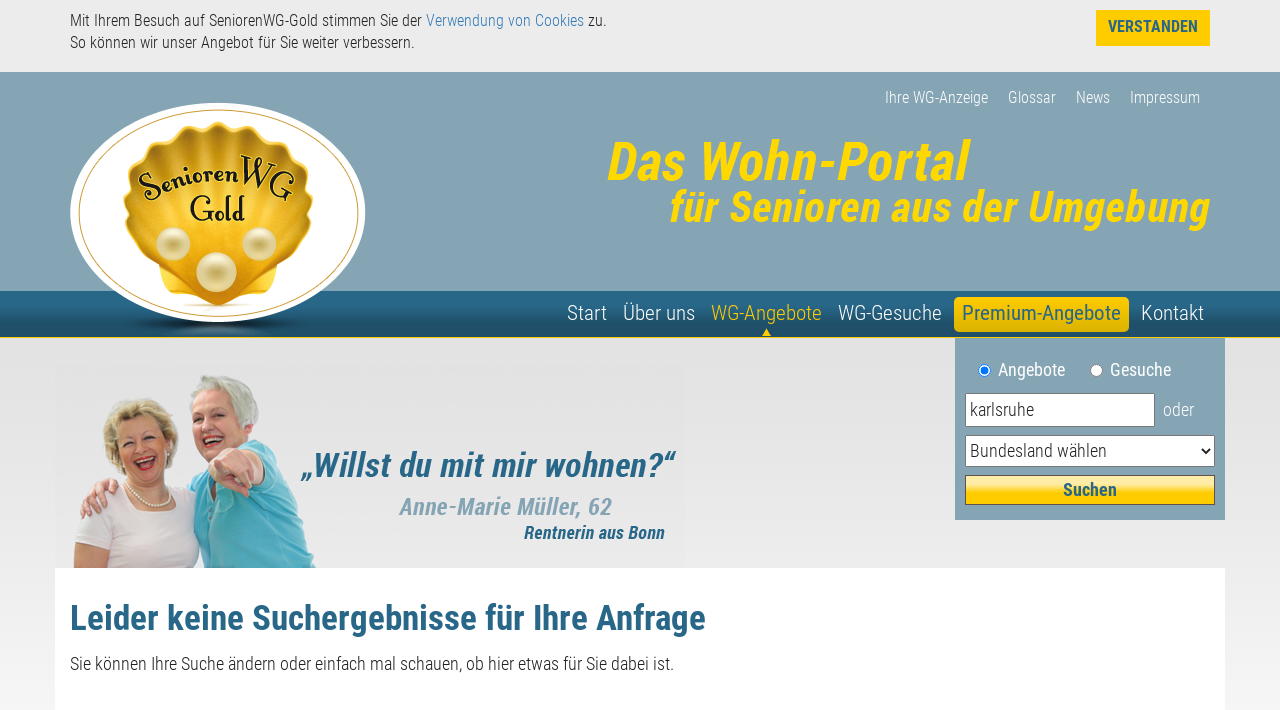

--- FILE ---
content_type: text/html; charset=UTF-8
request_url: https://www.seniorenwg-gold.de/wg-angebote/seniorenwohnungen-in-karlsruhe.html
body_size: 18392
content:
    
    
<!DOCTYPE html>
<html lang="de">
<head>
    <meta charset="utf-8" />
    <base href="https://www.seniorenwg-gold.de/" />
    <link rel="canonical" href="https://www.seniorenwg-gold.de/wg-angebote/seniorenwohnungen-in-karlsruhe.html" />
    <title>Seniorenwohnungen (Angebote) in  bei SeniorenWG-Gold.de finden</title>
    
    <meta name="description" content="" />
    <meta name="author" content="SeniorenWG-Gold.de" />
    
	<meta name="viewport" content="width=device-width, initial-scale=1.0" />
    <meta name="google-site-verification" content="oqf-ZNo10jy-3T3bHOnrJ7PEvjH0xk23fLWRIcGN90k" />
    <meta name="robots" content="index,follow" />
    
    <link rel="SHORTCUT ICON" href="https://www.seniorenwg-gold.de/favicon.ico" />
    
    <script src="https://www.google.com/recaptcha/api.js"></script>
    
    
    
    <!--[if IE]><![endif]-->
<!--[if (gte IE 8)|!(IE)]><!-->
<link rel="stylesheet" media="screen,projection" type="text/css" href="/booster.1.8.1/booster_css.php/dir=%3E/lib/bootstrap-3.3.5-dist/css/bootstrap.css,%3E/js/magnific-popup.css,%3E/style.css&amp;cachedir=booster_cache&amp;totalparts=1&amp;part=1&amp;nocache=1513951475" />
<!--<![endif]-->
<!--[if lte IE 7 ]>
<link rel="stylesheet" media="screen,projection" type="text/css" href="/booster.1.8.1/booster_css_ie.php/dir=%3E/lib/bootstrap-3.3.5-dist/css/bootstrap.css,%3E/js/magnific-popup.css,%3E/style.css&amp;cachedir=booster_cache&amp;totalparts=1&amp;part=1&amp;nocache=1513951475" />
<![endif]-->
<!--[if IE]><![endif]-->
<!--[if (gte IE 8)|!(IE)]><!-->
<link rel="stylesheet" media="print" type="text/css" href="/booster.1.8.1/booster_css.php/dir=%3E/lib/bootstrap-3.3.5-dist/css/bootstrap.css,%3E/style_print.css&amp;cachedir=booster_cache&amp;totalparts=1&amp;part=1&amp;nocache=1513951475" />
<!--<![endif]-->
<!--[if lte IE 7 ]>
<link rel="stylesheet" media="print" type="text/css" href="/booster.1.8.1/booster_css_ie.php/dir=%3E/lib/bootstrap-3.3.5-dist/css/bootstrap.css,%3E/style_print.css&amp;cachedir=booster_cache&amp;totalparts=1&amp;part=1&amp;nocache=1513951475" />
<![endif]-->

    
    <style>
        
    @font-face {
        font-family: 'Roboto Condensed';
        src: url('https://www.seniorenwg-gold.de/fonts/roboto_condensed/RobotoCondensed-Bold.eot');
        src: local('Roboto Condensed Bold'), local('RobotoCondensed-Bold'),
            url('https://www.seniorenwg-gold.de/fonts/roboto_condensed/RobotoCondensed-Bold.eot?#iefix') format('embedded-opentype'),
            url('https://www.seniorenwg-gold.de/fonts/roboto_condensed/RobotoCondensed-Bold.woff2') format('woff2'),
            url('https://www.seniorenwg-gold.de/fonts/roboto_condensed/RobotoCondensed-Bold.woff') format('woff'),
            url('https://www.seniorenwg-gold.de/fonts/roboto_condensed/RobotoCondensed-Bold.ttf') format('truetype'),
            url('https://www.seniorenwg-gold.de/fonts/roboto_condensed/RobotoCondensed-Bold.svg#RobotoCondensed-Bold') format('svg');
        font-weight: bold;
        font-style: normal;
        font-display: swap;
    }
    
    @font-face {
        font-family: 'Roboto Condensed';
        src: url('https://www.seniorenwg-gold.de/fonts/roboto_condensed/RobotoCondensed-Light.eot');
        src: local('Roboto Condensed Light'), local('RobotoCondensed-Light'),
            url('https://www.seniorenwg-gold.de/fonts/roboto_condensed/RobotoCondensed-Light.eot?#iefix') format('embedded-opentype'),
            url('https://www.seniorenwg-gold.de/fonts/roboto_condensed/RobotoCondensed-Light.woff2') format('woff2'),
            url('https://www.seniorenwg-gold.de/fonts/roboto_condensed/RobotoCondensed-Light.woff') format('woff'),
            url('https://www.seniorenwg-gold.de/fonts/roboto_condensed/RobotoCondensed-Light.ttf') format('truetype'),
            url('https://www.seniorenwg-gold.de/fonts/roboto_condensed/RobotoCondensed-Light.svg#RobotoCondensed-Light') format('svg');
        font-weight: 300;
        font-style: normal;
        font-display: swap;
    }
    
    @font-face {
        font-family: 'Roboto Condensed';
        src: url('https://www.seniorenwg-gold.de/fonts/roboto_condensed/RobotoCondensed-Italic.eot');
        src: local('Roboto Condensed Italic'), local('RobotoCondensed-Italic'),
            url('https://www.seniorenwg-gold.de/fonts/roboto_condensed/RobotoCondensed-Italic.eot?#iefix') format('embedded-opentype'),
            url('https://www.seniorenwg-gold.de/fonts/roboto_condensed/RobotoCondensed-Italic.woff2') format('woff2'),
            url('https://www.seniorenwg-gold.de/fonts/roboto_condensed/RobotoCondensed-Italic.woff') format('woff'),
            url('https://www.seniorenwg-gold.de/fonts/roboto_condensed/RobotoCondensed-Italic.ttf') format('truetype'),
            url('https://www.seniorenwg-gold.de/fonts/roboto_condensed/RobotoCondensed-Italic.svg#RobotoCondensed-Italic') format('svg');
        font-weight: normal;
        font-style: italic;
        font-display: swap;
    }
    
    @font-face {
        font-family: 'Roboto Condensed';
        src: url('https://www.seniorenwg-gold.de/fonts/roboto_condensed/RobotoCondensed-BoldItalic.eot');
        src: local('Roboto Condensed Bold Italic'), local('RobotoCondensed-BoldItalic'),
            url('https://www.seniorenwg-gold.de/fonts/roboto_condensed/RobotoCondensed-BoldItalic.eot?#iefix') format('embedded-opentype'),
            url('https://www.seniorenwg-gold.de/fonts/roboto_condensed/RobotoCondensed-BoldItalic.woff2') format('woff2'),
            url('https://www.seniorenwg-gold.de/fonts/roboto_condensed/RobotoCondensed-BoldItalic.woff') format('woff'),
            url('https://www.seniorenwg-gold.de/fonts/roboto_condensed/RobotoCondensed-BoldItalic.ttf') format('truetype'),
            url('https://www.seniorenwg-gold.de/fonts/roboto_condensed/RobotoCondensed-BoldItalic.svg#RobotoCondensed-BoldItalic') format('svg');
        font-weight: bold;
        font-style: italic;
        font-display: swap;
    }
    
    @font-face {
        font-family: 'Roboto Condensed';
        src: url('https://www.seniorenwg-gold.de/fonts/roboto_condensed/RobotoCondensed-LightItalic.eot');
        src: local('Roboto Condensed Light Italic'), local('RobotoCondensed-LightItalic'),
            url('https://www.seniorenwg-gold.de/fonts/roboto_condensed/RobotoCondensed-LightItalic.eot?#iefix') format('embedded-opentype'),
            url('https://www.seniorenwg-gold.de/fonts/roboto_condensed/RobotoCondensed-LightItalic.woff2') format('woff2'),
            url('https://www.seniorenwg-gold.de/fonts/roboto_condensed/RobotoCondensed-LightItalic.woff') format('woff'),
            url('https://www.seniorenwg-gold.de/fonts/roboto_condensed/RobotoCondensed-LightItalic.ttf') format('truetype'),
            url('https://www.seniorenwg-gold.de/fonts/roboto_condensed/RobotoCondensed-LightItalic.svg#RobotoCondensed-LightItalic') format('svg');
        font-weight: 300;
        font-style: italic;
        font-display: swap;
    }
    
    @font-face {
        font-family: 'Roboto Condensed';
        src: url('https://www.seniorenwg-gold.de/fonts/roboto_condensed/RobotoCondensed-Regular.eot');
        src: local('Roboto Condensed'), local('RobotoCondensed-Regular'),
            url('https://www.seniorenwg-gold.de/fonts/roboto_condensed/RobotoCondensed-Regular.eot?#iefix') format('embedded-opentype'),
            url('https://www.seniorenwg-gold.de/fonts/roboto_condensed/RobotoCondensed-Regular.woff2') format('woff2'),
            url('https://www.seniorenwg-gold.de/fonts/roboto_condensed/RobotoCondensed-Regular.woff') format('woff'),
            url('https://www.seniorenwg-gold.de/fonts/roboto_condensed/RobotoCondensed-Regular.ttf') format('truetype'),
            url('https://www.seniorenwg-gold.de/fonts/roboto_condensed/RobotoCondensed-Regular.svg#RobotoCondensed-Regular') format('svg');
        font-weight: normal;
        font-style: normal;
        font-display: swap;
    }

    </style>    
</head>
<body>
    <div class="messagebar">
        <div class="container">
            <div class="row">
                <div class="col-xxs-12 col-xs-9">
                    <p>Mit Ihrem Besuch auf SeniorenWG-Gold stimmen Sie der <a href="datenschutz-agb/#datenschutz">Verwendung von Cookies</a> zu. <br />So können wir unser Angebot für Sie weiter verbessern.</p>
                </div>
                <div class="col-xxs-12 col-xs-3 messagebar-actions">
                    <a class="button" id="msgbutton" href="">Verstanden</a>
                </div>
            </div>
        </div>
    </div>
    <header>
		<div class="container">
            <div class="row">
                <div id="druckadresse">
                    <a href=""><img class="logo" src="images/senioren-wg-gold.png" alt="Senioren WG"></a>
                    <div class="h1">SeniorenWG-Gold.de</div>
                    <div class="h2">Das Wohn-Portal für Senioren aus der Umgebung</div>
                    <p class="adresse"><strong>Ernst Berg</strong><br>
                    Mainzer Str. 114<br>
                    53179 Bonn</p>
                    
                    <table class="druckadresse">
                    <tr>
                        <td>Telefon:</td>
                        <td>+49 228 / 97 46 35 57</td>
                    </tr>
                    <tr>
                        <td>Telefax:</td>
                        <td>+49 228 / 943 19 72</td>
                    </tr>
                    <tr>
                        <td>E-Mail:</td>
                        <td>info@seniorenwg-gold.de</td>
                    </tr>
                    </table>
                </div>
                <div class="col-xxs-12 col-xs-5 col-sm-3 col-md-3 col-lg-4 logo-col">
                    <a href=""><img class="img-responsive logo" src="images/senioren-wg-gold.png" alt="Senioren WG"></a>
                </div>
                <nav class="col-xxs-12 col-xs-7 col-sm-9 col-md-9 col-lg-8 text-right tertiear">
                    <a href="ihre-anzeige/" title="Ihre Anzeige für eine Seniorenwohnung">Ihre WG-Anzeige</a><a href="glossar/" title="Unser WG-Glossar">Glossar</a><a href="news/" title="News">News</a><a id="tm_last" href="impressum/" title="Impressum">Impressum</a>
                </nav>
                <div class="col-xxs-12 col-xs-7 col-sm-8 col-sm-offset-1 col-md-6 col-md-offset-3 col-lg-8 col-lg-offset-0">
                    <img class="title img-responsive" src="images/head-title.png" alt="Senioren WG" />
                </div>
                <div class="clearfix hidden visible-xs-block"></div>
                <nav class="col-sm-12 col-md-9 col-lg-8" id="menu">
                    <ul><li class="" id="m_first"><a href="" title="Seniorenwohnungen und -gemeinschaften gründen oder finden">Start</a></li><li class=""><a href="ueber-uns/" title="Wohnen im Alter: Erfahren Sie mehr über unsere Idee">Über uns</a></li><li class="aktiv"><a href="wg-angebote/" title="WG-Angebote für Senioren">WG-Angebote</a></li><li class=""><a href="wg-gesuche/" title="WG-Gesuche für Senioren bundesweit">WG-Gesuche</a></li><li class=" menubtn"><a href="premiumangebot/" title="Premium-Angebote">Premium-Angebote</a></li><li class="" id="m_last"><a href="kontakt/" title="Kontakt">Kontakt</a></li></ul>
                </nav>
                <div class="buttons">
                    <button id="menubutton">
                        Menü <span class="anzeigen">anzeigen</span><span class="hidden"> / </span><span class="schliessen">schließen</span>
                    </button>
                    <button class="text-center" id="toggle-search">
                        Suche
                    </button>
                </div>
            </div>
		</div>
	</header>
    
    <div class="main-bg">
		<div class="container">
            <div class="row">
                <div id="titelbild" class="col-md-12 sm s1">
                    <div class="row">
                        
        <div class="row">
            <div class="col-xs-12 col-xs-offset-0 col-sm-4 col-sm-offset-8 col-md-4 col-md-offset-8 col-lg-3 col-lg-offset-9 suche-box">
                <div id="suche">
                    <form action="suche.php" method="get">
                    <p class="radio">
                        <input type="radio" name="ag" value="a" id="r_angebote" checked="checked" /><label for="r_angebote"> Angebote&nbsp;&nbsp;&nbsp;&nbsp;</label>
                        <input type="radio" name="ag" value="g" id="r_gesuche" /><label for="r_gesuche"> Gesuche</label><br />
                    </p>
                    <p>
                        <input type="text" name="ort_plz" value="karlsruhe" placeholder="Ort oder PLZ eingeben" size="22" class="stxt" />&nbsp;&nbsp;oder
                        <span class="hidden-xs"><br /></span>
                        <select name="bid" class="ssel">
                            <option value="">Bundesland wählen</option><option value="17">Außerhalb von Deutschland</option><option value="1">Baden-Württemberg</option><option value="2">Bayern</option><option value="3">Berlin</option><option value="4">Brandenburg</option><option value="5">Bremen</option><option value="6">Hamburg</option><option value="7">Hessen</option><option value="8">Mecklenburg-Vorpommern</option><option value="9">Niedersachsen</option><option value="10">Nordrhein-Westfalen</option><option value="11">Rheinland-Pfalz</option><option value="12">Saarland</option><option value="13">Sachsen</option><option value="14">Sachsen-Anhalt</option><option value="15">Schleswig-Holstein</option><option value="16">Thüringen</option>
                        </select>
                    </p>
                    <input type="submit" class="btn-suche" value="Suchen" />
                    </form>
                </div>
            </div>
        </div>
        
                    </div>
                </div>
                <main class="col-xs-12" id="content">
        	
                <article class="row">
                    <div class="col-xs-12">
                        <h1>Leider keine Suchergebnisse für Ihre Anfrage</h1>
                        
                        <p>Sie können Ihre Suche ändern oder einfach mal schauen, ob hier etwas für Sie dabei ist.</p>
                        <br />
                        <h2>Alle Angebote</h2>
                    </div>
                </article>
                <div class="clear"></div>
                
        <div class="clear"></div><br />
        <div>
        
                <article class="row eintrag" id="e877">
                    <div class="anzeige-zahl col-xs-2 col-sm-2">
                        <p>1</p>
                    </div>
                    <div class="anzeige-text col-xs-9 col-sm-7 col-md-8">
                        <h3><a href="wg-angebote/877-seniorenwohngemeinschaft-in-rostock-evershagen.html">Mitbewohnerin gesucht</a></h3>
                        <p><strong>Ein Zuhause mit Herz und Fürsorge</strong></p>
                        <p>Gewünschte Altersgruppe: von 70 bis über 80 Jahren</p>
                        <p>18069 Rostock / Evershagen</p>
                        <p class="kl">Stadt &nbsp;&nbsp;|&nbsp;&nbsp; Mecklenburg-Vorpommern</p>
                    </div>
                    <div class="col-xs-10 col-xs-offset-2 col-sm-3 col-sm-offset-0 col-md-2">
                        <span class="hidden-xs"><br /><br /></span>
                        <p><a href="wg-angebote/877-seniorenwohngemeinschaft-in-rostock-evershagen.html" title="Mitbewohnerin gesucht" class="button">Mehr Infos</a></p>
                    </div>
                </article>
                <div class="clear"></div>
                
                <article class="row eintrag" id="e871">
                    <div class="anzeige-zahl col-xs-2 col-sm-2">
                        <p>2</p>
                    </div>
                    <div class="anzeige-text col-xs-9 col-sm-7 col-md-8">
                        <h3><a href="wg-angebote/871-seniorenwohngemeinschaft-in-sassenberg.html">Neugründung einer 3-er WG im Münsterland</a></h3>
                        <p><strong>Gemeinsam statt einsam.</strong></p>
                        <p>Gewünschte Altersgruppe: von 60 bis 75 Jahren</p>
                        <p>48336 Sassenberg</p>
                        <p class="kl">Land - Kleinstadt &nbsp;&nbsp;|&nbsp;&nbsp; Nordrhein-Westfalen</p>
                    </div>
                    <div class="col-xs-10 col-xs-offset-2 col-sm-3 col-sm-offset-0 col-md-2">
                        <span class="hidden-xs"><br /><br /></span>
                        <p><a href="wg-angebote/871-seniorenwohngemeinschaft-in-sassenberg.html" title="Neugründung einer 3-er WG im Münsterland" class="button">Mehr Infos</a></p>
                    </div>
                </article>
                <div class="clear"></div>
                
                    <article class="row eintrag premium">
                        <div class="anzeige-zahl col-xs-2 col-sm-2">
                            <p class="premium_stern">★</p>
                        </div>
                        <div class="anzeige-text col-xs-9 col-sm-7 col-md-8">
                            <a href="premiumangebot/28752-innovatives-wohnkonzept-fuer-seniorinnen-und-senioren-auf-dem-lande.html"><h3>PREMIUM PARTNER: Innovatives Wohnkonzept für Seniorinnen und Senioren auf dem Lande</h3></a>
                            <p><strong>Mittelfranken- Region Steigerwald</strong></p>
                            <p>Innovatives Wohnkonzept für Seniorinnen und Senioren auf dem Landen
Welche aktiven, mobilen, aufgeschlossenen und naturverbundenen Paare, auch Alleinstehende, suchen für den nachberuflichen Lebensa<br /><br /></p>
                            <p class="kl">Hotel-Ferienwohnungen | 91483 Oberscheinfeld | Bundesland: Bayern</p>
                        </div>
                        <div class="col-xs-10 col-xs-offset-2 col-sm-3 col-sm-offset-0 col-md-2">
                            <span class="hidden-xs"><br /><br /></span>
                            <p><a href="premiumangebot/28752-innovatives-wohnkonzept-fuer-seniorinnen-und-senioren-auf-dem-lande.html" class="button">Mehr Infos</a></p>
                        </div>
                    </article>
                    <div class="clear"></div>
                <article class="row eintrag" id="e866">
                    <div class="anzeige-zahl col-xs-2 col-sm-2">
                        <p>3</p>
                    </div>
                    <div class="anzeige-text col-xs-9 col-sm-7 col-md-8">
                        <h3><a href="wg-angebote/866-seniorenwohngemeinschaft-in-bensheim.html">Berufstätigen-WG sucht MitbewohnerInnen</a></h3>
                        
                        <p>Gewünschte Altersgruppe: von unter 50 bis 70 Jahren</p>
                        <p>64625 Bensheim</p>
                        <p class="kl">Stadt &nbsp;&nbsp;|&nbsp;&nbsp; </p>
                    </div>
                    <div class="col-xs-10 col-xs-offset-2 col-sm-3 col-sm-offset-0 col-md-2">
                        <span class="hidden-xs"><br /><br /></span>
                        <p><a href="wg-angebote/866-seniorenwohngemeinschaft-in-bensheim.html" title="Berufstätigen-WG sucht MitbewohnerInnen" class="button">Mehr Infos</a></p>
                    </div>
                </article>
                <div class="clear"></div>
                
                    <article class="row eintrag premium">
                        <div class="anzeige-zahl col-xs-2 col-sm-2">
                            <p class="premium_stern">★</p>
                        </div>
                        <div class="anzeige-text col-xs-9 col-sm-7 col-md-8">
                            <a href="premiumangebot/2-pflege-mit-herz.html"><h3>PREMIUM PARTNER: Pflege mit Herz</h3></a>
                            <p><strong>Ihr Pflegedienst Bad Godesberg heißt Sie herzlich willkommen</strong></p>
                            <p>Unser Pflegedienst betreut Sie oder Ihre Angehörigen individuell zu Hause in Ihrer vertrauten, häuslichen Umgebung. Ob alte, kranke oder pflegebedürftige Patienten - unser Anliegen ist eine gute un<br /><br /></p>
                            <p class="kl">Ambulante Kranken-und Altenpflege Berg GmbH | 53179 Bonn | Bundesland: Nordrhein-Westfalen</p>
                        </div>
                        <div class="col-xs-10 col-xs-offset-2 col-sm-3 col-sm-offset-0 col-md-2">
                            <span class="hidden-xs"><br /><br /></span>
                            <p><a href="premiumangebot/2-pflege-mit-herz.html" class="button">Mehr Infos</a></p>
                        </div>
                    </article>
                    <div class="clear"></div>
                <article class="row eintrag" id="e859">
                    <div class="anzeige-zahl col-xs-2 col-sm-2">
                        <p>4</p>
                    </div>
                    <div class="anzeige-text col-xs-9 col-sm-7 col-md-8">
                        <h3><a href="wg-angebote/859-seniorenwohngemeinschaft-in-pueblo-nuevo.html">Senioren WG</a></h3>
                        
                        <p>Gewünschte Altersgruppe: von 65 bis über 80 Jahren</p>
                        <p>11311 Pueblo Nuevo</p>
                        <p class="kl">Kleinstadt &nbsp;&nbsp;|&nbsp;&nbsp; </p>
                    </div>
                    <div class="col-xs-10 col-xs-offset-2 col-sm-3 col-sm-offset-0 col-md-2">
                        <span class="hidden-xs"><br /><br /></span>
                        <p><a href="wg-angebote/859-seniorenwohngemeinschaft-in-pueblo-nuevo.html" title="Senioren WG" class="button">Mehr Infos</a></p>
                    </div>
                </article>
                <div class="clear"></div>
                
                    <article class="row eintrag premium">
                        <div class="anzeige-zahl col-xs-2 col-sm-2">
                            <p class="premium_stern">★</p>
                        </div>
                        <div class="anzeige-text col-xs-9 col-sm-7 col-md-8">
                            <a href="premiumangebot/27607-pflege-mit-herz.html"><h3>PREMIUM PARTNER: Pflege mit Herz</h3></a>
                            <p><strong>Ihr Pflegedienst Bad Godesberg heißt Sie herzlich willkommen</strong></p>
                            <p>Unser Pflegedienst betreut Sie oder Ihre Angehörigen individuell zu Hause in Ihrer vertrauten, häuslichen Umgebung. Ob alte, kranke oder pflegebedürftige Patienten - unser Anliegen ist eine gute un<br /><br /></p>
                            <p class="kl">Ambulante Kranken-und Altenpflege Berg GmbH | 53179 Bonn | Bundesland: Nordrhein-Westfalen</p>
                        </div>
                        <div class="col-xs-10 col-xs-offset-2 col-sm-3 col-sm-offset-0 col-md-2">
                            <span class="hidden-xs"><br /><br /></span>
                            <p><a href="premiumangebot/27607-pflege-mit-herz.html" class="button">Mehr Infos</a></p>
                        </div>
                    </article>
                    <div class="clear"></div>
                <article class="row eintrag" id="e831">
                    <div class="anzeige-zahl col-xs-2 col-sm-2">
                        <p>5</p>
                    </div>
                    <div class="anzeige-text col-xs-9 col-sm-7 col-md-8">
                        <h3><a href="wg-angebote/831-seniorenwohngemeinschaft-in-quelkhorn-fischerhude.html">Neu zu gründende Senioren-WG für 3 Parteien (je ca. 45 m²)</a></h3>
                        <p><strong>in Fischerhude / Ortsteil Quelkhorn in einem sonnendurchfluteten Landhaus</strong></p>
                        <p>Gewünschte Altersgruppe: von 60 bis über 80 Jahren</p>
                        <p>28870 Quelkhorn / Fischerhude</p>
                        <p class="kl">Land &nbsp;&nbsp;|&nbsp;&nbsp; Niedersachsen</p>
                    </div>
                    <div class="col-xs-10 col-xs-offset-2 col-sm-3 col-sm-offset-0 col-md-2">
                        <span class="hidden-xs"><br /><br /></span>
                        <p><a href="wg-angebote/831-seniorenwohngemeinschaft-in-quelkhorn-fischerhude.html" title="Neu zu gründende Senioren-WG für 3 Parteien (je ca. 45 m²)" class="button">Mehr Infos</a></p>
                    </div>
                </article>
                <div class="clear"></div>
                
                    <article class="row eintrag premium">
                        <div class="anzeige-zahl col-xs-2 col-sm-2">
                            <p class="premium_stern">★</p>
                        </div>
                        <div class="anzeige-text col-xs-9 col-sm-7 col-md-8">
                            <a href="premiumangebot/28714-internetpraesenzen-fuer-jung-und-alt.html"><h3>PREMIUM PARTNER: Internetpräsenzen für Jung und Alt</h3></a>
                            <p><strong>Eine Präsenz mit Profil</strong></p>
                            <p>Professionelle Lösungen für einen individuellen Internetauftritt: diesem Anspruch werden wir als inhabergeführte Full-Service Agentur seit unserer Gründung im Jahr 2000 gerecht. Bei uns gibt es ke<br /><br /></p>
                            <p class="kl">die profilschmiede GmbH & Co. KG | 51069 Köln | Bundesland: Nordrhein-Westfalen</p>
                        </div>
                        <div class="col-xs-10 col-xs-offset-2 col-sm-3 col-sm-offset-0 col-md-2">
                            <span class="hidden-xs"><br /><br /></span>
                            <p><a href="premiumangebot/28714-internetpraesenzen-fuer-jung-und-alt.html" class="button">Mehr Infos</a></p>
                        </div>
                    </article>
                    <div class="clear"></div>
                <article class="row eintrag" id="e790">
                    <div class="anzeige-zahl col-xs-2 col-sm-2">
                        <p>6</p>
                    </div>
                    <div class="anzeige-text col-xs-9 col-sm-7 col-md-8">
                        <h3><a href="wg-angebote/790-seniorenwohngemeinschaft-in-vid.html">Für Aussteiger</a></h3>
                        <p><strong>3 Zi-Wohnung im 1.Obergeschoß zum Selbstkostenpreis</strong></p>
                        <p>Gewünschte Altersgruppe: von 50 bis 65 Jahren</p>
                        <p>8484 Vid</p>
                        <p class="kl">Land &nbsp;&nbsp;|&nbsp;&nbsp; </p>
                    </div>
                    <div class="col-xs-10 col-xs-offset-2 col-sm-3 col-sm-offset-0 col-md-2">
                        <span class="hidden-xs"><br /><br /></span>
                        <p><a href="wg-angebote/790-seniorenwohngemeinschaft-in-vid.html" title="Für Aussteiger" class="button">Mehr Infos</a></p>
                    </div>
                </article>
                <div class="clear"></div>
                
                <article class="row eintrag" id="e813">
                    <div class="anzeige-zahl col-xs-2 col-sm-2">
                        <p>7</p>
                    </div>
                    <div class="anzeige-text col-xs-9 col-sm-7 col-md-8">
                        <h3><a href="wg-angebote/813-seniorenwohngemeinschaft-in-moemlingen.html">Biete EFH mit Garten zur Miete für Senioren WG Neugründung</a></h3>
                        <p><strong>Rollstuhlgerecht mit Treppenlift</strong></p>
                        <p>Gewünschte Altersgruppe: von unter 50 bis 70 Jahren</p>
                        <p>63853 Mömlingen</p>
                        <p class="kl">Kleinstadt &nbsp;&nbsp;|&nbsp;&nbsp; </p>
                    </div>
                    <div class="col-xs-10 col-xs-offset-2 col-sm-3 col-sm-offset-0 col-md-2">
                        <span class="hidden-xs"><br /><br /></span>
                        <p><a href="wg-angebote/813-seniorenwohngemeinschaft-in-moemlingen.html" title="Biete EFH mit Garten zur Miete für Senioren WG Neugründung" class="button">Mehr Infos</a></p>
                    </div>
                </article>
                <div class="clear"></div>
                
                <article class="row eintrag" id="e809">
                    <div class="anzeige-zahl col-xs-2 col-sm-2">
                        <p>8</p>
                    </div>
                    <div class="anzeige-text col-xs-9 col-sm-7 col-md-8">
                        <h3><a href="wg-angebote/809-seniorenwohngemeinschaft-in-herten.html">Wir suchen Dich</a></h3>
                        <p><strong>Gemeinsam statt einsam</strong></p>
                        <p>Gewünschte Altersgruppe: von 60 bis 75 Jahren</p>
                        <p>45701 Herten</p>
                        <p class="kl">Kleinstadt - Vorstadt &nbsp;&nbsp;|&nbsp;&nbsp; </p>
                    </div>
                    <div class="col-xs-10 col-xs-offset-2 col-sm-3 col-sm-offset-0 col-md-2">
                        <span class="hidden-xs"><br /><br /></span>
                        <p><a href="wg-angebote/809-seniorenwohngemeinschaft-in-herten.html" title="Wir suchen Dich" class="button">Mehr Infos</a></p>
                    </div>
                </article>
                <div class="clear"></div>
                
                <article class="row eintrag" id="e748">
                    <div class="anzeige-zahl col-xs-2 col-sm-2">
                        <p>9</p>
                    </div>
                    <div class="anzeige-text col-xs-9 col-sm-7 col-md-8">
                        <h3><a href="wg-angebote/748-seniorenwohngemeinschaft-in-berlin.html">165m² Maisonette in Stadtvilla direkt an der Havel.</a></h3>
                        <p><strong>Ein Träumchen Stadtgrenze Berlin</strong></p>
                        <p>Gewünschte Altersgruppe: von 55 bis über 80 Jahren</p>
                        <p>13467 Berlin</p>
                        <p class="kl">Vorstadt &nbsp;&nbsp;|&nbsp;&nbsp; Berlin</p>
                    </div>
                    <div class="col-xs-10 col-xs-offset-2 col-sm-3 col-sm-offset-0 col-md-2">
                        <span class="hidden-xs"><br /><br /></span>
                        <p><a href="wg-angebote/748-seniorenwohngemeinschaft-in-berlin.html" title="165m² Maisonette in Stadtvilla direkt an der Havel." class="button">Mehr Infos</a></p>
                    </div>
                </article>
                <div class="clear"></div>
                
                <article class="row eintrag" id="e880">
                    <div class="anzeige-zahl col-xs-2 col-sm-2">
                        <p>10</p>
                    </div>
                    <div class="anzeige-text col-xs-9 col-sm-7 col-md-8">
                        <h3><a href="wg-angebote/880-seniorenwohngemeinschaft-in-muenchen.html">Möbliertes Zimmer in München-Haidhausen zur unbefristeten Untervermietung</a></h3>
                        <p><strong>Gesucht wird eine weibliche Mitbewohnerin für ein langfristiges und beständiges Mietverhältnis</strong></p>
                        <p>Gewünschte Altersgruppe: von unter 50 bis 75 Jahren</p>
                        <p>81667 München</p>
                        <p class="kl">Stadt &nbsp;&nbsp;|&nbsp;&nbsp; Bayern</p>
                    </div>
                    <div class="col-xs-10 col-xs-offset-2 col-sm-3 col-sm-offset-0 col-md-2">
                        <span class="hidden-xs"><br /><br /></span>
                        <p><a href="wg-angebote/880-seniorenwohngemeinschaft-in-muenchen.html" title="Möbliertes Zimmer in München-Haidhausen zur unbefristeten Untervermietung" class="button">Mehr Infos</a></p>
                    </div>
                </article>
                <div class="clear"></div>
                
                <article class="row eintrag" id="e879">
                    <div class="anzeige-zahl col-xs-2 col-sm-2">
                        <p>11</p>
                    </div>
                    <div class="anzeige-text col-xs-9 col-sm-7 col-md-8">
                        <h3><a href="wg-angebote/879-seniorenwohngemeinschaft-in-puenderich.html">kleine abgeschlossene Wohnung</a></h3>
                        <p><strong>ideale Singelwohnung ,-,-</strong></p>
                        <p>Gewünschte Altersgruppe: von unter 50 bis 60 Jahren</p>
                        <p>56862 Pünderich</p>
                        <p class="kl">Land &nbsp;&nbsp;|&nbsp;&nbsp; Rheinland-Pfalz</p>
                    </div>
                    <div class="col-xs-10 col-xs-offset-2 col-sm-3 col-sm-offset-0 col-md-2">
                        <span class="hidden-xs"><br /><br /></span>
                        <p><a href="wg-angebote/879-seniorenwohngemeinschaft-in-puenderich.html" title="kleine abgeschlossene Wohnung" class="button">Mehr Infos</a></p>
                    </div>
                </article>
                <div class="clear"></div>
                
                <article class="row eintrag" id="e878">
                    <div class="anzeige-zahl col-xs-2 col-sm-2">
                        <p>12</p>
                    </div>
                    <div class="anzeige-text col-xs-9 col-sm-7 col-md-8">
                        <h3><a href="wg-angebote/878-seniorenwohngemeinschaft-in-osterhofen.html">Feinschmecker und Künstler WG</a></h3>
                        <p><strong>Osterhofen, Niederbayern</strong></p>
                        <p>Gewünschte Altersgruppe: von 50 bis 75 Jahren</p>
                        <p>94486 Osterhofen</p>
                        <p class="kl">Kleinstadt &nbsp;&nbsp;|&nbsp;&nbsp; Bayern</p>
                    </div>
                    <div class="col-xs-10 col-xs-offset-2 col-sm-3 col-sm-offset-0 col-md-2">
                        <span class="hidden-xs"><br /><br /></span>
                        <p><a href="wg-angebote/878-seniorenwohngemeinschaft-in-osterhofen.html" title="Feinschmecker und Künstler WG" class="button">Mehr Infos</a></p>
                    </div>
                </article>
                <div class="clear"></div>
                
                <article class="row eintrag" id="e876">
                    <div class="anzeige-zahl col-xs-2 col-sm-2">
                        <p>13</p>
                    </div>
                    <div class="anzeige-text col-xs-9 col-sm-7 col-md-8">
                        <h3><a href="wg-angebote/876-seniorenwohngemeinschaft-in-erlangen.html">Traumhafte Wohnung im EG mit Gartenanteil und Terasse</a></h3>
                        <p><strong>2er WG für Senioren ideal</strong></p>
                        <p>Gewünschte Altersgruppe: von unter 50 bis unter 50 Jahren</p>
                        <p>91056 Erlangen</p>
                        <p class="kl">Stadt &nbsp;&nbsp;|&nbsp;&nbsp; Bayern</p>
                    </div>
                    <div class="col-xs-10 col-xs-offset-2 col-sm-3 col-sm-offset-0 col-md-2">
                        <span class="hidden-xs"><br /><br /></span>
                        <p><a href="wg-angebote/876-seniorenwohngemeinschaft-in-erlangen.html" title="Traumhafte Wohnung im EG mit Gartenanteil und Terasse" class="button">Mehr Infos</a></p>
                    </div>
                </article>
                <div class="clear"></div>
                
                <article class="row eintrag" id="e875">
                    <div class="anzeige-zahl col-xs-2 col-sm-2">
                        <p>14</p>
                    </div>
                    <div class="anzeige-text col-xs-9 col-sm-7 col-md-8">
                        <h3><a href="wg-angebote/875-seniorenwohngemeinschaft-in-ingolstadt.html">weibl. 71/73</a></h3>
                        
                        <p>Gewünschte Altersgruppe: von 60 bis 80 Jahren</p>
                        <p>85053 Ingolstadt</p>
                        <p class="kl">Land &nbsp;&nbsp;|&nbsp;&nbsp; Bayern</p>
                    </div>
                    <div class="col-xs-10 col-xs-offset-2 col-sm-3 col-sm-offset-0 col-md-2">
                        <span class="hidden-xs"><br /><br /></span>
                        <p><a href="wg-angebote/875-seniorenwohngemeinschaft-in-ingolstadt.html" title="weibl. 71/73" class="button">Mehr Infos</a></p>
                    </div>
                </article>
                <div class="clear"></div>
                
                <article class="row eintrag" id="e874">
                    <div class="anzeige-zahl col-xs-2 col-sm-2">
                        <p>15</p>
                    </div>
                    <div class="anzeige-text col-xs-9 col-sm-7 col-md-8">
                        <h3><a href="wg-angebote/874-seniorenwohngemeinschaft-in-schallstadt-mengen.html">3 Zimmer in herzlicher 4er-Senioren-WG frei</a></h3>
                        <p><strong>Selbstorganisiert & für eigenständiges Wohnen</strong></p>
                        <p>Gewünschte Altersgruppe: von 65 bis über 80 Jahren</p>
                        <p>79227 Schallstadt - Mengen</p>
                        <p class="kl">Land &nbsp;&nbsp;|&nbsp;&nbsp; Baden-Württemberg</p>
                    </div>
                    <div class="col-xs-10 col-xs-offset-2 col-sm-3 col-sm-offset-0 col-md-2">
                        <span class="hidden-xs"><br /><br /></span>
                        <p><a href="wg-angebote/874-seniorenwohngemeinschaft-in-schallstadt-mengen.html" title="3 Zimmer in herzlicher 4er-Senioren-WG frei" class="button">Mehr Infos</a></p>
                    </div>
                </article>
                <div class="clear"></div>
                
                <article class="row eintrag" id="e873">
                    <div class="anzeige-zahl col-xs-2 col-sm-2">
                        <p>16</p>
                    </div>
                    <div class="anzeige-text col-xs-9 col-sm-7 col-md-8">
                        <h3><a href="wg-angebote/873-seniorenwohngemeinschaft-in-klein-bennebek.html">4er WG im Herzen von Schleswig Holstein sucht Mitbewohnerin</a></h3>
                        <p><strong>25 qm-Zimmer im EG auf einem Resthof ab sofort frei</strong></p>
                        <p>Gewünschte Altersgruppe: von 50 bis 70 Jahren</p>
                        <p>24848 Klein Bennebek</p>
                        <p class="kl">Land &nbsp;&nbsp;|&nbsp;&nbsp; Schleswig-Holstein</p>
                    </div>
                    <div class="col-xs-10 col-xs-offset-2 col-sm-3 col-sm-offset-0 col-md-2">
                        <span class="hidden-xs"><br /><br /></span>
                        <p><a href="wg-angebote/873-seniorenwohngemeinschaft-in-klein-bennebek.html" title="4er WG im Herzen von Schleswig Holstein sucht Mitbewohnerin" class="button">Mehr Infos</a></p>
                    </div>
                </article>
                <div class="clear"></div>
                
                <article class="row eintrag" id="e872">
                    <div class="anzeige-zahl col-xs-2 col-sm-2">
                        <p>17</p>
                    </div>
                    <div class="anzeige-text col-xs-9 col-sm-7 col-md-8">
                        <h3><a href="wg-angebote/872-seniorenwohngemeinschaft-in-eutin.html">Balkonzimmer in Eutiner Stadtvilla von 1870 frei</a></h3>
                        <p><strong>zentrale Lage, 4 Min. zum Bahnhof u. 7 Min. zum See</strong></p>
                        <p>Gewünschte Altersgruppe: von 50 bis 75 Jahren</p>
                        <p>23701 Eutin</p>
                        <p class="kl">Kleinstadt &nbsp;&nbsp;|&nbsp;&nbsp; Schleswig-Holstein</p>
                    </div>
                    <div class="col-xs-10 col-xs-offset-2 col-sm-3 col-sm-offset-0 col-md-2">
                        <span class="hidden-xs"><br /><br /></span>
                        <p><a href="wg-angebote/872-seniorenwohngemeinschaft-in-eutin.html" title="Balkonzimmer in Eutiner Stadtvilla von 1870 frei" class="button">Mehr Infos</a></p>
                    </div>
                </article>
                <div class="clear"></div>
                
                <article class="row eintrag" id="e868">
                    <div class="anzeige-zahl col-xs-2 col-sm-2">
                        <p>18</p>
                    </div>
                    <div class="anzeige-text col-xs-9 col-sm-7 col-md-8">
                        <h3><a href="wg-angebote/868-seniorenwohngemeinschaft-in-steinheim-kleinbottwar.html">Mitbewohnerin/Alltagsbegleiterin gesucht</a></h3>
                        
                        <p>Gewünschte Altersgruppe: von unter 50 bis unter 50 Jahren</p>
                        <p>71711 Steinheim-Kleinbottwar</p>
                        <p class="kl">Land - Kleinstadt &nbsp;&nbsp;|&nbsp;&nbsp; Baden-Württemberg</p>
                    </div>
                    <div class="col-xs-10 col-xs-offset-2 col-sm-3 col-sm-offset-0 col-md-2">
                        <span class="hidden-xs"><br /><br /></span>
                        <p><a href="wg-angebote/868-seniorenwohngemeinschaft-in-steinheim-kleinbottwar.html" title="Mitbewohnerin/Alltagsbegleiterin gesucht" class="button">Mehr Infos</a></p>
                    </div>
                </article>
                <div class="clear"></div>
                
                <article class="row eintrag" id="e867">
                    <div class="anzeige-zahl col-xs-2 col-sm-2">
                        <p>19</p>
                    </div>
                    <div class="anzeige-text col-xs-9 col-sm-7 col-md-8">
                        <h3><a href="wg-angebote/867-seniorenwohngemeinschaft-in-geringswalde.html">Wohngemeinschaft für pflegebedürftige Senioren</a></h3>
                        <p><strong>Ein Zuhause mit Herz und Fürsorge</strong></p>
                        <p>Gewünschte Altersgruppe: von 60 bis über 80 Jahren</p>
                        <p>09326 Geringswalde</p>
                        <p class="kl">Kleinstadt &nbsp;&nbsp;|&nbsp;&nbsp; Sachsen</p>
                    </div>
                    <div class="col-xs-10 col-xs-offset-2 col-sm-3 col-sm-offset-0 col-md-2">
                        <span class="hidden-xs"><br /><br /></span>
                        <p><a href="wg-angebote/867-seniorenwohngemeinschaft-in-geringswalde.html" title="Wohngemeinschaft für pflegebedürftige Senioren" class="button">Mehr Infos</a></p>
                    </div>
                </article>
                <div class="clear"></div>
                
                <article class="row eintrag" id="e865">
                    <div class="anzeige-zahl col-xs-2 col-sm-2">
                        <p>20</p>
                    </div>
                    <div class="anzeige-text col-xs-9 col-sm-7 col-md-8">
                        <h3><a href="wg-angebote/865-seniorenwohngemeinschaft-in-leonberg.html">Mitbewohnerin</a></h3>
                        <p><strong>Gesucht</strong></p>
                        <p>Gewünschte Altersgruppe: von 50 bis 60 Jahren</p>
                        <p>71229 Leonberg</p>
                        <p class="kl">Kleinstadt &nbsp;&nbsp;|&nbsp;&nbsp; Baden-Württemberg</p>
                    </div>
                    <div class="col-xs-10 col-xs-offset-2 col-sm-3 col-sm-offset-0 col-md-2">
                        <span class="hidden-xs"><br /><br /></span>
                        <p><a href="wg-angebote/865-seniorenwohngemeinschaft-in-leonberg.html" title="Mitbewohnerin" class="button">Mehr Infos</a></p>
                    </div>
                </article>
                <div class="clear"></div>
                
                <article class="row eintrag" id="e864">
                    <div class="anzeige-zahl col-xs-2 col-sm-2">
                        <p>21</p>
                    </div>
                    <div class="anzeige-text col-xs-9 col-sm-7 col-md-8">
                        <h3><a href="wg-angebote/864-seniorenwohngemeinschaft-in-podstrana.html">Kroatien WG</a></h3>
                        <p><strong>Podstrana bei Split</strong></p>
                        <p>Gewünschte Altersgruppe: von 50 bis 65 Jahren</p>
                        <p>21312 Podstrana</p>
                        <p class="kl">Vorstadt &nbsp;&nbsp;|&nbsp;&nbsp; Außerhalb von Deutschland</p>
                    </div>
                    <div class="col-xs-10 col-xs-offset-2 col-sm-3 col-sm-offset-0 col-md-2">
                        <span class="hidden-xs"><br /><br /></span>
                        <p><a href="wg-angebote/864-seniorenwohngemeinschaft-in-podstrana.html" title="Kroatien WG" class="button">Mehr Infos</a></p>
                    </div>
                </article>
                <div class="clear"></div>
                
                <article class="row eintrag" id="e863">
                    <div class="anzeige-zahl col-xs-2 col-sm-2">
                        <p>22</p>
                    </div>
                    <div class="anzeige-text col-xs-9 col-sm-7 col-md-8">
                        <h3><a href="wg-angebote/863-seniorenwohngemeinschaft-in-prisdorf.html">Neue 4 WG-Gründung</a></h3>
                        <p><strong>Neubau Haus</strong></p>
                        <p>Gewünschte Altersgruppe: von 60 bis über 80 Jahren</p>
                        <p>25497 Prisdorf</p>
                        <p class="kl">Vorstadt &nbsp;&nbsp;|&nbsp;&nbsp; Schleswig-Holstein</p>
                    </div>
                    <div class="col-xs-10 col-xs-offset-2 col-sm-3 col-sm-offset-0 col-md-2">
                        <span class="hidden-xs"><br /><br /></span>
                        <p><a href="wg-angebote/863-seniorenwohngemeinschaft-in-prisdorf.html" title="Neue 4 WG-Gründung" class="button">Mehr Infos</a></p>
                    </div>
                </article>
                <div class="clear"></div>
                
                <article class="row eintrag" id="e862">
                    <div class="anzeige-zahl col-xs-2 col-sm-2">
                        <p>23</p>
                    </div>
                    <div class="anzeige-text col-xs-9 col-sm-7 col-md-8">
                        <h3><a href="wg-angebote/862-seniorenwohngemeinschaft-in-beeskow.html">Nette Mitbewohnerin gesucht</a></h3>
                        <p><strong>Gemütliches Mini-Anwesen in ruhiger Lage auf dem Lande</strong></p>
                        <p>Gewünschte Altersgruppe: von 55 bis 65 Jahren</p>
                        <p>15848 Beeskow</p>
                        <p class="kl">Land &nbsp;&nbsp;|&nbsp;&nbsp; Brandenburg</p>
                    </div>
                    <div class="col-xs-10 col-xs-offset-2 col-sm-3 col-sm-offset-0 col-md-2">
                        <span class="hidden-xs"><br /><br /></span>
                        <p><a href="wg-angebote/862-seniorenwohngemeinschaft-in-beeskow.html" title="Nette Mitbewohnerin gesucht" class="button">Mehr Infos</a></p>
                    </div>
                </article>
                <div class="clear"></div>
                
                <article class="row eintrag" id="e858">
                    <div class="anzeige-zahl col-xs-2 col-sm-2">
                        <p>24</p>
                    </div>
                    <div class="anzeige-text col-xs-9 col-sm-7 col-md-8">
                        <h3><a href="wg-angebote/858-seniorenwohngemeinschaft-in-niederwambach.html">Leben mit Tieren - Raus auf's Land</a></h3>
                        <p><strong>Noch rundum fitt für etwas Neues?</strong></p>
                        <p>Gewünschte Altersgruppe: von 50 bis 65 Jahren</p>
                        <p>57614 Niederwambach</p>
                        <p class="kl">Land &nbsp;&nbsp;|&nbsp;&nbsp; Rheinland-Pfalz</p>
                    </div>
                    <div class="col-xs-10 col-xs-offset-2 col-sm-3 col-sm-offset-0 col-md-2">
                        <span class="hidden-xs"><br /><br /></span>
                        <p><a href="wg-angebote/858-seniorenwohngemeinschaft-in-niederwambach.html" title="Leben mit Tieren - Raus auf's Land" class="button">Mehr Infos</a></p>
                    </div>
                </article>
                <div class="clear"></div>
                
                <article class="row eintrag" id="e857">
                    <div class="anzeige-zahl col-xs-2 col-sm-2">
                        <p>25</p>
                    </div>
                    <div class="anzeige-text col-xs-9 col-sm-7 col-md-8">
                        <h3><a href="wg-angebote/857-seniorenwohngemeinschaft-in-oftersheim.html">2 Zimmer für WG</a></h3>
                        <p><strong>Großer Balkon Südseite</strong></p>
                        <p>Gewünschte Altersgruppe: von 65 bis 70 Jahren</p>
                        <p>68723 Oftersheim</p>
                        <p class="kl">Kleinstadt &nbsp;&nbsp;|&nbsp;&nbsp; Baden-Württemberg</p>
                    </div>
                    <div class="col-xs-10 col-xs-offset-2 col-sm-3 col-sm-offset-0 col-md-2">
                        <span class="hidden-xs"><br /><br /></span>
                        <p><a href="wg-angebote/857-seniorenwohngemeinschaft-in-oftersheim.html" title="2 Zimmer für WG" class="button">Mehr Infos</a></p>
                    </div>
                </article>
                <div class="clear"></div>
                
                <article class="row eintrag" id="e855">
                    <div class="anzeige-zahl col-xs-2 col-sm-2">
                        <p>26</p>
                    </div>
                    <div class="anzeige-text col-xs-9 col-sm-7 col-md-8">
                        <h3><a href="wg-angebote/855-seniorenwohngemeinschaft-in-calberlah.html">2er oder 3er SeniorenWG zu gründen</a></h3>
                        <p><strong>Fachwerkhaus 1910</strong></p>
                        <p>Gewünschte Altersgruppe: von 50 bis unter 50 Jahren</p>
                        <p>38547 Calberlah</p>
                        <p class="kl">Kleinstadt &nbsp;&nbsp;|&nbsp;&nbsp; Niedersachsen</p>
                    </div>
                    <div class="col-xs-10 col-xs-offset-2 col-sm-3 col-sm-offset-0 col-md-2">
                        <span class="hidden-xs"><br /><br /></span>
                        <p><a href="wg-angebote/855-seniorenwohngemeinschaft-in-calberlah.html" title="2er oder 3er SeniorenWG zu gründen" class="button">Mehr Infos</a></p>
                    </div>
                </article>
                <div class="clear"></div>
                
                <article class="row eintrag" id="e853">
                    <div class="anzeige-zahl col-xs-2 col-sm-2">
                        <p>27</p>
                    </div>
                    <div class="anzeige-text col-xs-9 col-sm-7 col-md-8">
                        <h3><a href="wg-angebote/853-seniorenwohngemeinschaft-in-ajuda-da-bretanha-são-miguel-azoren.html">Azoren - São Miguel (Portugal)</a></h3>
                        
                        <p>Gewünschte Altersgruppe: von 50 bis 65 Jahren</p>
                        <p>9545- Ajuda da Bretanha, São Miguel, Azoren</p>
                        <p class="kl">Land &nbsp;&nbsp;|&nbsp;&nbsp; Außerhalb von Deutschland</p>
                    </div>
                    <div class="col-xs-10 col-xs-offset-2 col-sm-3 col-sm-offset-0 col-md-2">
                        <span class="hidden-xs"><br /><br /></span>
                        <p><a href="wg-angebote/853-seniorenwohngemeinschaft-in-ajuda-da-bretanha-são-miguel-azoren.html" title="Azoren - São Miguel (Portugal)" class="button">Mehr Infos</a></p>
                    </div>
                </article>
                <div class="clear"></div>
                
                <article class="row eintrag" id="e852">
                    <div class="anzeige-zahl col-xs-2 col-sm-2">
                        <p>28</p>
                    </div>
                    <div class="anzeige-text col-xs-9 col-sm-7 col-md-8">
                        <h3><a href="wg-angebote/852-seniorenwohngemeinschaft-in-bielefeld.html">WG Zimmer in Bielefeld</a></h3>
                        
                        <p>Gewünschte Altersgruppe: von unter 50 bis unter 50 Jahren</p>
                        <p>33619 Bielefeld</p>
                        <p class="kl">Stadt &nbsp;&nbsp;|&nbsp;&nbsp; Nordrhein-Westfalen</p>
                    </div>
                    <div class="col-xs-10 col-xs-offset-2 col-sm-3 col-sm-offset-0 col-md-2">
                        <span class="hidden-xs"><br /><br /></span>
                        <p><a href="wg-angebote/852-seniorenwohngemeinschaft-in-bielefeld.html" title="WG Zimmer in Bielefeld" class="button">Mehr Infos</a></p>
                    </div>
                </article>
                <div class="clear"></div>
                
                <article class="row eintrag" id="e851">
                    <div class="anzeige-zahl col-xs-2 col-sm-2">
                        <p>29</p>
                    </div>
                    <div class="anzeige-text col-xs-9 col-sm-7 col-md-8">
                        <h3><a href="wg-angebote/851-seniorenwohngemeinschaft-in-darmstadt.html">Mitwohnerin gesucht</a></h3>
                        <p><strong>Helles modernes Haus, zentrale ruhige Lage,Balkon, Garten,</strong></p>
                        <p>Gewünschte Altersgruppe: von unter 50 bis 60 Jahren</p>
                        <p>64289 Darmstadt</p>
                        <p class="kl">Stadt &nbsp;&nbsp;|&nbsp;&nbsp; Hessen</p>
                    </div>
                    <div class="col-xs-10 col-xs-offset-2 col-sm-3 col-sm-offset-0 col-md-2">
                        <span class="hidden-xs"><br /><br /></span>
                        <p><a href="wg-angebote/851-seniorenwohngemeinschaft-in-darmstadt.html" title="Mitwohnerin gesucht" class="button">Mehr Infos</a></p>
                    </div>
                </article>
                <div class="clear"></div>
                
                <article class="row eintrag" id="e850">
                    <div class="anzeige-zahl col-xs-2 col-sm-2">
                        <p>30</p>
                    </div>
                    <div class="anzeige-text col-xs-9 col-sm-7 col-md-8">
                        <h3><a href="wg-angebote/850-seniorenwohngemeinschaft-in-prisdorf.html">Neue 4 WG-Gründung</a></h3>
                        <p><strong>Wunderschönen Neubau</strong></p>
                        <p>Gewünschte Altersgruppe: von 65 bis über 80 Jahren</p>
                        <p>25497 Prisdorf</p>
                        <p class="kl">Vorstadt &nbsp;&nbsp;|&nbsp;&nbsp; Schleswig-Holstein</p>
                    </div>
                    <div class="col-xs-10 col-xs-offset-2 col-sm-3 col-sm-offset-0 col-md-2">
                        <span class="hidden-xs"><br /><br /></span>
                        <p><a href="wg-angebote/850-seniorenwohngemeinschaft-in-prisdorf.html" title="Neue 4 WG-Gründung" class="button">Mehr Infos</a></p>
                    </div>
                </article>
                <div class="clear"></div>
                
                <article class="row eintrag" id="e849">
                    <div class="anzeige-zahl col-xs-2 col-sm-2">
                        <p>31</p>
                    </div>
                    <div class="anzeige-text col-xs-9 col-sm-7 col-md-8">
                        <h3><a href="wg-angebote/849-seniorenwohngemeinschaft-in-rosengarten.html">Großes Haus 9 Zimmer frei für Senioren wg</a></h3>
                        <p><strong>Senioren wg Zimmer Vermietung</strong></p>
                        <p>Gewünschte Altersgruppe: von 50 bis 80 Jahren</p>
                        <p>21224 Rosengarten</p>
                        <p class="kl">Land - Kleinstadt - Stadt &nbsp;&nbsp;|&nbsp;&nbsp; Niedersachsen</p>
                    </div>
                    <div class="col-xs-10 col-xs-offset-2 col-sm-3 col-sm-offset-0 col-md-2">
                        <span class="hidden-xs"><br /><br /></span>
                        <p><a href="wg-angebote/849-seniorenwohngemeinschaft-in-rosengarten.html" title="Großes Haus 9 Zimmer frei für Senioren wg" class="button">Mehr Infos</a></p>
                    </div>
                </article>
                <div class="clear"></div>
                
                <article class="row eintrag" id="e847">
                    <div class="anzeige-zahl col-xs-2 col-sm-2">
                        <p>32</p>
                    </div>
                    <div class="anzeige-text col-xs-9 col-sm-7 col-md-8">
                        <h3><a href="wg-angebote/847-seniorenwohngemeinschaft-in-poecking.html">Kleine Wohnung frei für einen netten Menschen ( M/W )</a></h3>
                        
                        <p>Gewünschte Altersgruppe: von 60 bis 75 Jahren</p>
                        <p>82343 Pöcking</p>
                        <p class="kl">Land - Kleinstadt &nbsp;&nbsp;|&nbsp;&nbsp; Bayern</p>
                    </div>
                    <div class="col-xs-10 col-xs-offset-2 col-sm-3 col-sm-offset-0 col-md-2">
                        <span class="hidden-xs"><br /><br /></span>
                        <p><a href="wg-angebote/847-seniorenwohngemeinschaft-in-poecking.html" title="Kleine Wohnung frei für einen netten Menschen ( M/W )" class="button">Mehr Infos</a></p>
                    </div>
                </article>
                <div class="clear"></div>
                
                <article class="row eintrag" id="e845">
                    <div class="anzeige-zahl col-xs-2 col-sm-2">
                        <p>33</p>
                    </div>
                    <div class="anzeige-text col-xs-9 col-sm-7 col-md-8">
                        <h3><a href="wg-angebote/845-seniorenwohngemeinschaft-in-isparta.html">Sie möchten in Türkei leben? - Sie möchten ein neues leben in Türkei anfangen?</a></h3>
                        <p><strong>International Deutschsprachige Frauen-WG Projekt Türkei</strong></p>
                        <p>Gewünschte Altersgruppe: von unter 50 bis unter 50 Jahren</p>
                        <p>32100 Isparta</p>
                        <p class="kl">Stadt &nbsp;&nbsp;|&nbsp;&nbsp; Außerhalb von Deutschland</p>
                    </div>
                    <div class="col-xs-10 col-xs-offset-2 col-sm-3 col-sm-offset-0 col-md-2">
                        <span class="hidden-xs"><br /><br /></span>
                        <p><a href="wg-angebote/845-seniorenwohngemeinschaft-in-isparta.html" title="Sie möchten in Türkei leben? - Sie möchten ein neues leben in Türkei anfangen?" class="button">Mehr Infos</a></p>
                    </div>
                </article>
                <div class="clear"></div>
                
                <article class="row eintrag" id="e844">
                    <div class="anzeige-zahl col-xs-2 col-sm-2">
                        <p>34</p>
                    </div>
                    <div class="anzeige-text col-xs-9 col-sm-7 col-md-8">
                        <h3><a href="wg-angebote/844-seniorenwohngemeinschaft-in-bodman.html">Bodensee - Haus-WG</a></h3>
                        <p><strong>Wenn ich den See seh, brauch ich kein Meer mehr :-)</strong></p>
                        <p>Gewünschte Altersgruppe: von unter 50 bis unter 50 Jahren</p>
                        <p>78351 Bodman</p>
                        <p class="kl">Vorstadt &nbsp;&nbsp;|&nbsp;&nbsp; Baden-Württemberg</p>
                    </div>
                    <div class="col-xs-10 col-xs-offset-2 col-sm-3 col-sm-offset-0 col-md-2">
                        <span class="hidden-xs"><br /><br /></span>
                        <p><a href="wg-angebote/844-seniorenwohngemeinschaft-in-bodman.html" title="Bodensee - Haus-WG" class="button">Mehr Infos</a></p>
                    </div>
                </article>
                <div class="clear"></div>
                
                <article class="row eintrag" id="e841">
                    <div class="anzeige-zahl col-xs-2 col-sm-2">
                        <p>35</p>
                    </div>
                    <div class="anzeige-text col-xs-9 col-sm-7 col-md-8">
                        <h3><a href="wg-angebote/841-seniorenwohngemeinschaft-in-hamminkeln.html">Exclusive WG in grossem Bauernhof</a></h3>
                        <p><strong>WG mit grosszügige, Ambiente,ruhig und zentrumsnah</strong></p>
                        <p>Gewünschte Altersgruppe: von 50 bis 70 Jahren</p>
                        <p>46499 Hamminkeln</p>
                        <p class="kl">Kleinstadt &nbsp;&nbsp;|&nbsp;&nbsp; Nordrhein-Westfalen</p>
                    </div>
                    <div class="col-xs-10 col-xs-offset-2 col-sm-3 col-sm-offset-0 col-md-2">
                        <span class="hidden-xs"><br /><br /></span>
                        <p><a href="wg-angebote/841-seniorenwohngemeinschaft-in-hamminkeln.html" title="Exclusive WG in grossem Bauernhof" class="button">Mehr Infos</a></p>
                    </div>
                </article>
                <div class="clear"></div>
                
                <article class="row eintrag" id="e838">
                    <div class="anzeige-zahl col-xs-2 col-sm-2">
                        <p>36</p>
                    </div>
                    <div class="anzeige-text col-xs-9 col-sm-7 col-md-8">
                        <h3><a href="wg-angebote/838-seniorenwohngemeinschaft-in-europaeisch.html">Nach Frankreich auswandern.</a></h3>
                        <p><strong>Im warmen Süden von Frankreich eine WG gründen</strong></p>
                        <p>Gewünschte Altersgruppe: von 60 bis unter 50 Jahren</p>
                        <p>89584 Europäisch</p>
                        <p class="kl">Land - Kleinstadt - Vorstadt - Stadt &nbsp;&nbsp;|&nbsp;&nbsp; Außerhalb von Deutschland</p>
                    </div>
                    <div class="col-xs-10 col-xs-offset-2 col-sm-3 col-sm-offset-0 col-md-2">
                        <span class="hidden-xs"><br /><br /></span>
                        <p><a href="wg-angebote/838-seniorenwohngemeinschaft-in-europaeisch.html" title="Nach Frankreich auswandern." class="button">Mehr Infos</a></p>
                    </div>
                </article>
                <div class="clear"></div>
                
                <article class="row eintrag" id="e837">
                    <div class="anzeige-zahl col-xs-2 col-sm-2">
                        <p>37</p>
                    </div>
                    <div class="anzeige-text col-xs-9 col-sm-7 col-md-8">
                        <h3><a href="wg-angebote/837-seniorenwohngemeinschaft-in-muenchen.html">WG für Katzenliebhaber in München/Johanneskirchen</a></h3>
                        
                        <p>Gewünschte Altersgruppe: von unter 50 bis unter 50 Jahren</p>
                        <p>81927 München</p>
                        <p class="kl">Stadt &nbsp;&nbsp;|&nbsp;&nbsp; Bayern</p>
                    </div>
                    <div class="col-xs-10 col-xs-offset-2 col-sm-3 col-sm-offset-0 col-md-2">
                        <span class="hidden-xs"><br /><br /></span>
                        <p><a href="wg-angebote/837-seniorenwohngemeinschaft-in-muenchen.html" title="WG für Katzenliebhaber in München/Johanneskirchen" class="button">Mehr Infos</a></p>
                    </div>
                </article>
                <div class="clear"></div>
                
                <article class="row eintrag" id="e834">
                    <div class="anzeige-zahl col-xs-2 col-sm-2">
                        <p>38</p>
                    </div>
                    <div class="anzeige-text col-xs-9 col-sm-7 col-md-8">
                        <h3><a href="wg-angebote/834-seniorenwohngemeinschaft-in-bodolz.html">2er WG am Bodensee</a></h3>
                        <p><strong>Meine 3-Zi. Wohnung und ich suchen eine:n Mitbewohner:in</strong></p>
                        <p>Gewünschte Altersgruppe: von 50 bis unter 50 Jahren</p>
                        <p>88131 Bodolz</p>
                        <p class="kl">Vorstadt &nbsp;&nbsp;|&nbsp;&nbsp; Bayern</p>
                    </div>
                    <div class="col-xs-10 col-xs-offset-2 col-sm-3 col-sm-offset-0 col-md-2">
                        <span class="hidden-xs"><br /><br /></span>
                        <p><a href="wg-angebote/834-seniorenwohngemeinschaft-in-bodolz.html" title="2er WG am Bodensee" class="button">Mehr Infos</a></p>
                    </div>
                </article>
                <div class="clear"></div>
                
                <article class="row eintrag" id="e833">
                    <div class="anzeige-zahl col-xs-2 col-sm-2">
                        <p>39</p>
                    </div>
                    <div class="anzeige-text col-xs-9 col-sm-7 col-md-8">
                        <h3><a href="wg-angebote/833-seniorenwohngemeinschaft-in-altomuenster.html">Schönes, grosses Zimmer in "Mädels-WG" zu vermieten.</a></h3>
                        
                        <p>Gewünschte Altersgruppe: von 60 bis 75 Jahren</p>
                        <p>85250 Altomünster</p>
                        <p class="kl">Land &nbsp;&nbsp;|&nbsp;&nbsp; Bayern</p>
                    </div>
                    <div class="col-xs-10 col-xs-offset-2 col-sm-3 col-sm-offset-0 col-md-2">
                        <span class="hidden-xs"><br /><br /></span>
                        <p><a href="wg-angebote/833-seniorenwohngemeinschaft-in-altomuenster.html" title="Schönes, grosses Zimmer in &quot;Mädels-WG&quot; zu vermieten." class="button">Mehr Infos</a></p>
                    </div>
                </article>
                <div class="clear"></div>
                
                <article class="row eintrag" id="e832">
                    <div class="anzeige-zahl col-xs-2 col-sm-2">
                        <p>40</p>
                    </div>
                    <div class="anzeige-text col-xs-9 col-sm-7 col-md-8">
                        <h3><a href="wg-angebote/832-seniorenwohngemeinschaft-in-muenchen.html">Suche nette Mitbewohner*in  - 2 Zimmer frei in 4-Zimmerwohnung</a></h3>
                        <p><strong>München Trudering 900€+140€ NK</strong></p>
                        <p>Gewünschte Altersgruppe: von unter 50 bis 65 Jahren</p>
                        <p>81825 München</p>
                        <p class="kl">Stadt &nbsp;&nbsp;|&nbsp;&nbsp; Bayern</p>
                    </div>
                    <div class="col-xs-10 col-xs-offset-2 col-sm-3 col-sm-offset-0 col-md-2">
                        <span class="hidden-xs"><br /><br /></span>
                        <p><a href="wg-angebote/832-seniorenwohngemeinschaft-in-muenchen.html" title="Suche nette Mitbewohner*in  - 2 Zimmer frei in 4-Zimmerwohnung" class="button">Mehr Infos</a></p>
                    </div>
                </article>
                <div class="clear"></div>
                
                <article class="row eintrag" id="e830">
                    <div class="anzeige-zahl col-xs-2 col-sm-2">
                        <p>41</p>
                    </div>
                    <div class="anzeige-text col-xs-9 col-sm-7 col-md-8">
                        <h3><a href="wg-angebote/830-seniorenwohngemeinschaft-in-waltenhofen.html">WG mit mehr als 2 Personen gesucht.</a></h3>
                        
                        <p>Gewünschte Altersgruppe: von 60 bis 75 Jahren</p>
                        <p>87448 Waltenhofen</p>
                        <p class="kl">Kleinstadt &nbsp;&nbsp;|&nbsp;&nbsp; Bayern</p>
                    </div>
                    <div class="col-xs-10 col-xs-offset-2 col-sm-3 col-sm-offset-0 col-md-2">
                        <span class="hidden-xs"><br /><br /></span>
                        <p><a href="wg-angebote/830-seniorenwohngemeinschaft-in-waltenhofen.html" title="WG mit mehr als 2 Personen gesucht." class="button">Mehr Infos</a></p>
                    </div>
                </article>
                <div class="clear"></div>
                
                <article class="row eintrag" id="e829">
                    <div class="anzeige-zahl col-xs-2 col-sm-2">
                        <p>42</p>
                    </div>
                    <div class="anzeige-text col-xs-9 col-sm-7 col-md-8">
                        <h3><a href="wg-angebote/829-seniorenwohngemeinschaft-in-lenzen-elbe.html">Helle Wohnung, 50 m²  zu vermieten zw. Hamburg und Berlin</a></h3>
                        <p><strong>Erstvermietung nach Kernsanierung</strong></p>
                        <p>Gewünschte Altersgruppe: von 50 bis unter 50 Jahren</p>
                        <p>19309 Lenzen Elbe</p>
                        <p class="kl">Kleinstadt &nbsp;&nbsp;|&nbsp;&nbsp; Brandenburg</p>
                    </div>
                    <div class="col-xs-10 col-xs-offset-2 col-sm-3 col-sm-offset-0 col-md-2">
                        <span class="hidden-xs"><br /><br /></span>
                        <p><a href="wg-angebote/829-seniorenwohngemeinschaft-in-lenzen-elbe.html" title="Helle Wohnung, 50 m²  zu vermieten zw. Hamburg und Berlin" class="button">Mehr Infos</a></p>
                    </div>
                </article>
                <div class="clear"></div>
                
                <article class="row eintrag" id="e828">
                    <div class="anzeige-zahl col-xs-2 col-sm-2">
                        <p>43</p>
                    </div>
                    <div class="anzeige-text col-xs-9 col-sm-7 col-md-8">
                        <h3><a href="wg-angebote/828-seniorenwohngemeinschaft-in-heidelberg.html">Charmante 2er-WG ab 50+ im stilvollen Herrenhaus</a></h3>
                        <p><strong>Hochparterre Wohnung von 1881 im Grenzhof Heidelberg</strong></p>
                        <p>Gewünschte Altersgruppe: von unter 50 bis 70 Jahren</p>
                        <p>69123 Heidelberg</p>
                        <p class="kl">Land - Vorstadt &nbsp;&nbsp;|&nbsp;&nbsp; Baden-Württemberg</p>
                    </div>
                    <div class="col-xs-10 col-xs-offset-2 col-sm-3 col-sm-offset-0 col-md-2">
                        <span class="hidden-xs"><br /><br /></span>
                        <p><a href="wg-angebote/828-seniorenwohngemeinschaft-in-heidelberg.html" title="Charmante 2er-WG ab 50+ im stilvollen Herrenhaus" class="button">Mehr Infos</a></p>
                    </div>
                </article>
                <div class="clear"></div>
                
                <article class="row eintrag" id="e827">
                    <div class="anzeige-zahl col-xs-2 col-sm-2">
                        <p>44</p>
                    </div>
                    <div class="anzeige-text col-xs-9 col-sm-7 col-md-8">
                        <h3><a href="wg-angebote/827-seniorenwohngemeinschaft-in-nordstemmen.html">Suche Mitbewohner/rin für 4 Zimmer Altbau mit Garten</a></h3>
                        <p><strong>31171 Nordstemmen</strong></p>
                        <p>Gewünschte Altersgruppe: von 50 bis unter 50 Jahren</p>
                        <p>31171 Nordstemmen</p>
                        <p class="kl">Kleinstadt &nbsp;&nbsp;|&nbsp;&nbsp; Niedersachsen</p>
                    </div>
                    <div class="col-xs-10 col-xs-offset-2 col-sm-3 col-sm-offset-0 col-md-2">
                        <span class="hidden-xs"><br /><br /></span>
                        <p><a href="wg-angebote/827-seniorenwohngemeinschaft-in-nordstemmen.html" title="Suche Mitbewohner/rin für 4 Zimmer Altbau mit Garten" class="button">Mehr Infos</a></p>
                    </div>
                </article>
                <div class="clear"></div>
                
                <article class="row eintrag" id="e826">
                    <div class="anzeige-zahl col-xs-2 col-sm-2">
                        <p>45</p>
                    </div>
                    <div class="anzeige-text col-xs-9 col-sm-7 col-md-8">
                        <h3><a href="wg-angebote/826-seniorenwohngemeinschaft-in-weil-am-rhein.html">neue Senioren 3er-WG in Weil am Rhein</a></h3>
                        <p><strong>Etagenwohnung, Fahrstuhl und EBK</strong></p>
                        <p>Gewünschte Altersgruppe: von 60 bis über 80 Jahren</p>
                        <p>79576 Weil am Rhein</p>
                        <p class="kl">Stadt &nbsp;&nbsp;|&nbsp;&nbsp; Baden-Württemberg</p>
                    </div>
                    <div class="col-xs-10 col-xs-offset-2 col-sm-3 col-sm-offset-0 col-md-2">
                        <span class="hidden-xs"><br /><br /></span>
                        <p><a href="wg-angebote/826-seniorenwohngemeinschaft-in-weil-am-rhein.html" title="neue Senioren 3er-WG in Weil am Rhein" class="button">Mehr Infos</a></p>
                    </div>
                </article>
                <div class="clear"></div>
                
                <article class="row eintrag" id="e824">
                    <div class="anzeige-zahl col-xs-2 col-sm-2">
                        <p>46</p>
                    </div>
                    <div class="anzeige-text col-xs-9 col-sm-7 col-md-8">
                        <h3><a href="wg-angebote/824-seniorenwohngemeinschaft-in-gardelegen.html">Wohnen auf historischem Schlossgelände</a></h3>
                        <p><strong>Freies Zimmer in Wohn- und Pflegegemeinschaft "Vergiss-mein-nicht"</strong></p>
                        <p>Gewünschte Altersgruppe: von unter 50 bis unter 50 Jahren</p>
                        <p>39638 Gardelegen</p>
                        <p class="kl">Kleinstadt &nbsp;&nbsp;|&nbsp;&nbsp; Sachsen-Anhalt</p>
                    </div>
                    <div class="col-xs-10 col-xs-offset-2 col-sm-3 col-sm-offset-0 col-md-2">
                        <span class="hidden-xs"><br /><br /></span>
                        <p><a href="wg-angebote/824-seniorenwohngemeinschaft-in-gardelegen.html" title="Wohnen auf historischem Schlossgelände" class="button">Mehr Infos</a></p>
                    </div>
                </article>
                <div class="clear"></div>
                
                <article class="row eintrag" id="e823">
                    <div class="anzeige-zahl col-xs-2 col-sm-2">
                        <p>47</p>
                    </div>
                    <div class="anzeige-text col-xs-9 col-sm-7 col-md-8">
                        <h3><a href="wg-angebote/823-seniorenwohngemeinschaft-in-feldkirchen.html">Zimmer + Bad zur Untermiete</a></h3>
                        
                        <p>Gewünschte Altersgruppe: von 50 bis 70 Jahren</p>
                        <p>85622 Feldkirchen</p>
                        <p class="kl">Vorstadt &nbsp;&nbsp;|&nbsp;&nbsp; Bayern</p>
                    </div>
                    <div class="col-xs-10 col-xs-offset-2 col-sm-3 col-sm-offset-0 col-md-2">
                        <span class="hidden-xs"><br /><br /></span>
                        <p><a href="wg-angebote/823-seniorenwohngemeinschaft-in-feldkirchen.html" title="Zimmer + Bad zur Untermiete" class="button">Mehr Infos</a></p>
                    </div>
                </article>
                <div class="clear"></div>
                
                <article class="row eintrag" id="e822">
                    <div class="anzeige-zahl col-xs-2 col-sm-2">
                        <p>48</p>
                    </div>
                    <div class="anzeige-text col-xs-9 col-sm-7 col-md-8">
                        <h3><a href="wg-angebote/822-seniorenwohngemeinschaft-in-84082-laberweinting.html">Senioren Hausgemeinschaft</a></h3>
                        <p><strong>Unser Ziel ist gegenseitige Unterstützung</strong></p>
                        <p>Gewünschte Altersgruppe: von 60 bis 70 Jahren</p>
                        <p>84082 84082 Laberweinting</p>
                        <p class="kl">Land &nbsp;&nbsp;|&nbsp;&nbsp; Bayern</p>
                    </div>
                    <div class="col-xs-10 col-xs-offset-2 col-sm-3 col-sm-offset-0 col-md-2">
                        <span class="hidden-xs"><br /><br /></span>
                        <p><a href="wg-angebote/822-seniorenwohngemeinschaft-in-84082-laberweinting.html" title="Senioren Hausgemeinschaft" class="button">Mehr Infos</a></p>
                    </div>
                </article>
                <div class="clear"></div>
                
                <article class="row eintrag" id="e821">
                    <div class="anzeige-zahl col-xs-2 col-sm-2">
                        <p>49</p>
                    </div>
                    <div class="anzeige-text col-xs-9 col-sm-7 col-md-8">
                        <h3><a href="wg-angebote/821-seniorenwohngemeinschaft-in-heiligenhaus.html">Mietfreies Zimmer</a></h3>
                        <p><strong>Eigenes Badezimmer mit Badewanne und Dusche</strong></p>
                        <p>Gewünschte Altersgruppe: von 55 bis 75 Jahren</p>
                        <p>42579 Heiligenhaus</p>
                        <p class="kl">Vorstadt - Stadt &nbsp;&nbsp;|&nbsp;&nbsp; Nordrhein-Westfalen</p>
                    </div>
                    <div class="col-xs-10 col-xs-offset-2 col-sm-3 col-sm-offset-0 col-md-2">
                        <span class="hidden-xs"><br /><br /></span>
                        <p><a href="wg-angebote/821-seniorenwohngemeinschaft-in-heiligenhaus.html" title="Mietfreies Zimmer" class="button">Mehr Infos</a></p>
                    </div>
                </article>
                <div class="clear"></div>
                
                <article class="row eintrag" id="e820">
                    <div class="anzeige-zahl col-xs-2 col-sm-2">
                        <p>50</p>
                    </div>
                    <div class="anzeige-text col-xs-9 col-sm-7 col-md-8">
                        <h3><a href="wg-angebote/820-seniorenwohngemeinschaft-in-berlin.html">2 Zimmer in einer hellen 124 qm Wohnung in Mobabit zu vermieten</a></h3>
                        <p><strong>Spanischer Künstler sucht Mitbewohner/in für seine schöne helle Wohnung in Berlin Tiergarten, Nahe der Spree</strong></p>
                        <p>Gewünschte Altersgruppe: von 50 bis 70 Jahren</p>
                        <p>10555 Berlin</p>
                        <p class="kl">Stadt &nbsp;&nbsp;|&nbsp;&nbsp; Berlin</p>
                    </div>
                    <div class="col-xs-10 col-xs-offset-2 col-sm-3 col-sm-offset-0 col-md-2">
                        <span class="hidden-xs"><br /><br /></span>
                        <p><a href="wg-angebote/820-seniorenwohngemeinschaft-in-berlin.html" title="2 Zimmer in einer hellen 124 qm Wohnung in Mobabit zu vermieten" class="button">Mehr Infos</a></p>
                    </div>
                </article>
                <div class="clear"></div>
                
                <article class="row eintrag" id="e815">
                    <div class="anzeige-zahl col-xs-2 col-sm-2">
                        <p>51</p>
                    </div>
                    <div class="anzeige-text col-xs-9 col-sm-7 col-md-8">
                        <h3><a href="wg-angebote/815-seniorenwohngemeinschaft-in-oberhausen.html">Mitbewohner für WG</a></h3>
                        <p><strong>Gemeinsamkeit und Unterstützung</strong></p>
                        <p>Gewünschte Altersgruppe: von unter 50 bis 65 Jahren</p>
                        <p>46149 Oberhausen</p>
                        <p class="kl">Stadt &nbsp;&nbsp;|&nbsp;&nbsp; Nordrhein-Westfalen</p>
                    </div>
                    <div class="col-xs-10 col-xs-offset-2 col-sm-3 col-sm-offset-0 col-md-2">
                        <span class="hidden-xs"><br /><br /></span>
                        <p><a href="wg-angebote/815-seniorenwohngemeinschaft-in-oberhausen.html" title="Mitbewohner für WG" class="button">Mehr Infos</a></p>
                    </div>
                </article>
                <div class="clear"></div>
                
                <article class="row eintrag" id="e814">
                    <div class="anzeige-zahl col-xs-2 col-sm-2">
                        <p>52</p>
                    </div>
                    <div class="anzeige-text col-xs-9 col-sm-7 col-md-8">
                        <h3><a href="wg-angebote/814-seniorenwohngemeinschaft-in-hamburg.html">Endreihenhaus mit Garten Hamburg sued</a></h3>
                        <p><strong>Musikerinnen gern gesehen</strong></p>
                        <p>Gewünschte Altersgruppe: von 65 bis 70 Jahren</p>
                        <p>21075 Hamburg</p>
                        <p class="kl">Vorstadt &nbsp;&nbsp;|&nbsp;&nbsp; Hamburg</p>
                    </div>
                    <div class="col-xs-10 col-xs-offset-2 col-sm-3 col-sm-offset-0 col-md-2">
                        <span class="hidden-xs"><br /><br /></span>
                        <p><a href="wg-angebote/814-seniorenwohngemeinschaft-in-hamburg.html" title="Endreihenhaus mit Garten Hamburg sued" class="button">Mehr Infos</a></p>
                    </div>
                </article>
                <div class="clear"></div>
                
                <article class="row eintrag" id="e811">
                    <div class="anzeige-zahl col-xs-2 col-sm-2">
                        <p>53</p>
                    </div>
                    <div class="anzeige-text col-xs-9 col-sm-7 col-md-8">
                        <h3><a href="wg-angebote/811-seniorenwohngemeinschaft-in-gummersbach.html">Suche Mitbewohnerin für Wohngemeinschaft</a></h3>
                        <p><strong>Mit WB- Schein und Tierlieb</strong></p>
                        <p>Gewünschte Altersgruppe: von 65 bis 75 Jahren</p>
                        <p>51647 Gummersbach</p>
                        <p class="kl">Vorstadt &nbsp;&nbsp;|&nbsp;&nbsp; Nordrhein-Westfalen</p>
                    </div>
                    <div class="col-xs-10 col-xs-offset-2 col-sm-3 col-sm-offset-0 col-md-2">
                        <span class="hidden-xs"><br /><br /></span>
                        <p><a href="wg-angebote/811-seniorenwohngemeinschaft-in-gummersbach.html" title="Suche Mitbewohnerin für Wohngemeinschaft" class="button">Mehr Infos</a></p>
                    </div>
                </article>
                <div class="clear"></div>
                
                <article class="row eintrag" id="e810">
                    <div class="anzeige-zahl col-xs-2 col-sm-2">
                        <p>54</p>
                    </div>
                    <div class="anzeige-text col-xs-9 col-sm-7 col-md-8">
                        <h3><a href="wg-angebote/810-seniorenwohngemeinschaft-in-sprendlingen.html">Herzmenschen gesucht für Übernahme eines Wohnprojektes</a></h3>
                        
                        <p>Gewünschte Altersgruppe: von 50 bis 70 Jahren</p>
                        <p>55576 Sprendlingen</p>
                        <p class="kl">Land &nbsp;&nbsp;|&nbsp;&nbsp; </p>
                    </div>
                    <div class="col-xs-10 col-xs-offset-2 col-sm-3 col-sm-offset-0 col-md-2">
                        <span class="hidden-xs"><br /><br /></span>
                        <p><a href="wg-angebote/810-seniorenwohngemeinschaft-in-sprendlingen.html" title="Herzmenschen gesucht für Übernahme eines Wohnprojektes" class="button">Mehr Infos</a></p>
                    </div>
                </article>
                <div class="clear"></div>
                
                <article class="row eintrag" id="e807">
                    <div class="anzeige-zahl col-xs-2 col-sm-2">
                        <p>55</p>
                    </div>
                    <div class="anzeige-text col-xs-9 col-sm-7 col-md-8">
                        <h3><a href="wg-angebote/807-seniorenwohngemeinschaft-in-simbach-am-inn.html">Mitbewohner*Innen</a></h3>
                        <p><strong>Gemeinschaft leben in eig. 3 Zi. Wohnung in 2 Fam. Haus mit Garten</strong></p>
                        <p>Gewünschte Altersgruppe: von 55 bis 70 Jahren</p>
                        <p>84359 Simbach am Inn</p>
                        <p class="kl">Kleinstadt &nbsp;&nbsp;|&nbsp;&nbsp; Bayern</p>
                    </div>
                    <div class="col-xs-10 col-xs-offset-2 col-sm-3 col-sm-offset-0 col-md-2">
                        <span class="hidden-xs"><br /><br /></span>
                        <p><a href="wg-angebote/807-seniorenwohngemeinschaft-in-simbach-am-inn.html" title="Mitbewohner*Innen" class="button">Mehr Infos</a></p>
                    </div>
                </article>
                <div class="clear"></div>
                
                <article class="row eintrag" id="e806">
                    <div class="anzeige-zahl col-xs-2 col-sm-2">
                        <p>56</p>
                    </div>
                    <div class="anzeige-text col-xs-9 col-sm-7 col-md-8">
                        <h3><a href="wg-angebote/806-seniorenwohngemeinschaft-in-althegnenberg.html">Mitbewohnerin gesucht</a></h3>
                        
                        <p>Gewünschte Altersgruppe: von 60 bis 65 Jahren</p>
                        <p>82278 Althegnenberg</p>
                        <p class="kl">Land &nbsp;&nbsp;|&nbsp;&nbsp; Bayern</p>
                    </div>
                    <div class="col-xs-10 col-xs-offset-2 col-sm-3 col-sm-offset-0 col-md-2">
                        <span class="hidden-xs"><br /><br /></span>
                        <p><a href="wg-angebote/806-seniorenwohngemeinschaft-in-althegnenberg.html" title="Mitbewohnerin gesucht" class="button">Mehr Infos</a></p>
                    </div>
                </article>
                <div class="clear"></div>
                
                <article class="row eintrag" id="e805">
                    <div class="anzeige-zahl col-xs-2 col-sm-2">
                        <p>57</p>
                    </div>
                    <div class="anzeige-text col-xs-9 col-sm-7 col-md-8">
                        <h3><a href="wg-angebote/805-seniorenwohngemeinschaft-in-hamburg-langenhorn.html">Mitbewohnerin für 2er WG gesucht</a></h3>
                        <p><strong>Frauen WG</strong></p>
                        <p>Gewünschte Altersgruppe: von 50 bis 65 Jahren</p>
                        <p>22419 Hamburg Langenhorn</p>
                        <p class="kl">Stadt &nbsp;&nbsp;|&nbsp;&nbsp; Hamburg</p>
                    </div>
                    <div class="col-xs-10 col-xs-offset-2 col-sm-3 col-sm-offset-0 col-md-2">
                        <span class="hidden-xs"><br /><br /></span>
                        <p><a href="wg-angebote/805-seniorenwohngemeinschaft-in-hamburg-langenhorn.html" title="Mitbewohnerin für 2er WG gesucht" class="button">Mehr Infos</a></p>
                    </div>
                </article>
                <div class="clear"></div>
                
                <article class="row eintrag" id="e804">
                    <div class="anzeige-zahl col-xs-2 col-sm-2">
                        <p>58</p>
                    </div>
                    <div class="anzeige-text col-xs-9 col-sm-7 col-md-8">
                        <h3><a href="wg-angebote/804-seniorenwohngemeinschaft-in-stresa.html">La Dolce Vita</a></h3>
                        <p><strong>Leben am Lago Maggiore</strong></p>
                        <p>Gewünschte Altersgruppe: von 50 bis 75 Jahren</p>
                        <p>28838 Stresa</p>
                        <p class="kl">Kleinstadt &nbsp;&nbsp;|&nbsp;&nbsp; Außerhalb von Deutschland</p>
                    </div>
                    <div class="col-xs-10 col-xs-offset-2 col-sm-3 col-sm-offset-0 col-md-2">
                        <span class="hidden-xs"><br /><br /></span>
                        <p><a href="wg-angebote/804-seniorenwohngemeinschaft-in-stresa.html" title="La Dolce Vita" class="button">Mehr Infos</a></p>
                    </div>
                </article>
                <div class="clear"></div>
                
                <article class="row eintrag" id="e802">
                    <div class="anzeige-zahl col-xs-2 col-sm-2">
                        <p>59</p>
                    </div>
                    <div class="anzeige-text col-xs-9 col-sm-7 col-md-8">
                        <h3><a href="wg-angebote/802-seniorenwohngemeinschaft-in-merzig-(besseringen).html">Mitstreiter für Alterswohnen gesucht</a></h3>
                        
                        <p>Gewünschte Altersgruppe: von 55 bis 65 Jahren</p>
                        <p>66663 Merzig (Besseringen)</p>
                        <p class="kl">Kleinstadt &nbsp;&nbsp;|&nbsp;&nbsp; Saarland</p>
                    </div>
                    <div class="col-xs-10 col-xs-offset-2 col-sm-3 col-sm-offset-0 col-md-2">
                        <span class="hidden-xs"><br /><br /></span>
                        <p><a href="wg-angebote/802-seniorenwohngemeinschaft-in-merzig-(besseringen).html" title="Mitstreiter für Alterswohnen gesucht" class="button">Mehr Infos</a></p>
                    </div>
                </article>
                <div class="clear"></div>
                
                <article class="row eintrag" id="e801">
                    <div class="anzeige-zahl col-xs-2 col-sm-2">
                        <p>60</p>
                    </div>
                    <div class="anzeige-text col-xs-9 col-sm-7 col-md-8">
                        <h3><a href="wg-angebote/801-seniorenwohngemeinschaft-in-muelheim.html">Ü55 WG: neue*r Mitbewohner*in gesucht!</a></h3>
                        
                        <p>Gewünschte Altersgruppe: von 55 bis 70 Jahren</p>
                        <p>45473 Mülheim</p>
                        <p class="kl">Stadt &nbsp;&nbsp;|&nbsp;&nbsp; Nordrhein-Westfalen</p>
                    </div>
                    <div class="col-xs-10 col-xs-offset-2 col-sm-3 col-sm-offset-0 col-md-2">
                        <span class="hidden-xs"><br /><br /></span>
                        <p><a href="wg-angebote/801-seniorenwohngemeinschaft-in-muelheim.html" title="Ü55 WG: neue*r Mitbewohner*in gesucht!" class="button">Mehr Infos</a></p>
                    </div>
                </article>
                <div class="clear"></div>
                
                <article class="row eintrag" id="e800">
                    <div class="anzeige-zahl col-xs-2 col-sm-2">
                        <p>61</p>
                    </div>
                    <div class="anzeige-text col-xs-9 col-sm-7 col-md-8">
                        <h3><a href="wg-angebote/800-seniorenwohngemeinschaft-in-bolotana.html">Senioren / Rentner WG  Plätze  auf Sardinien</a></h3>
                        
                        <p>Gewünschte Altersgruppe: von 50 bis 75 Jahren</p>
                        <p>08011 Bolotana</p>
                        <p class="kl">Land - Kleinstadt - Vorstadt &nbsp;&nbsp;|&nbsp;&nbsp; Außerhalb von Deutschland</p>
                    </div>
                    <div class="col-xs-10 col-xs-offset-2 col-sm-3 col-sm-offset-0 col-md-2">
                        <span class="hidden-xs"><br /><br /></span>
                        <p><a href="wg-angebote/800-seniorenwohngemeinschaft-in-bolotana.html" title="Senioren / Rentner WG  Plätze  auf Sardinien" class="button">Mehr Infos</a></p>
                    </div>
                </article>
                <div class="clear"></div>
                
                <article class="row eintrag" id="e798">
                    <div class="anzeige-zahl col-xs-2 col-sm-2">
                        <p>62</p>
                    </div>
                    <div class="anzeige-text col-xs-9 col-sm-7 col-md-8">
                        <h3><a href="wg-angebote/798-seniorenwohngemeinschaft-in-weener.html">Gründung einer 2-er Frauen WG</a></h3>
                        <p><strong>Paradies sucht  Mit - Bewohner</strong></p>
                        <p>Gewünschte Altersgruppe: von 50 bis unter 50 Jahren</p>
                        <p>26826 Weener</p>
                        <p class="kl">Kleinstadt &nbsp;&nbsp;|&nbsp;&nbsp; Niedersachsen</p>
                    </div>
                    <div class="col-xs-10 col-xs-offset-2 col-sm-3 col-sm-offset-0 col-md-2">
                        <span class="hidden-xs"><br /><br /></span>
                        <p><a href="wg-angebote/798-seniorenwohngemeinschaft-in-weener.html" title="Gründung einer 2-er Frauen WG" class="button">Mehr Infos</a></p>
                    </div>
                </article>
                <div class="clear"></div>
                
                <article class="row eintrag" id="e797">
                    <div class="anzeige-zahl col-xs-2 col-sm-2">
                        <p>63</p>
                    </div>
                    <div class="anzeige-text col-xs-9 col-sm-7 col-md-8">
                        <h3><a href="wg-angebote/797-seniorenwohngemeinschaft-in-dittelsheim.html">Suche Mitbewohner/in  in der Deutschen Toskana</a></h3>
                        <p><strong>Senioren WG 2 bis 3 Personen</strong></p>
                        <p>Gewünschte Altersgruppe: von 55 bis 70 Jahren</p>
                        <p>66759 Dittelsheim</p>
                        <p class="kl">Land &nbsp;&nbsp;|&nbsp;&nbsp; Rheinland-Pfalz</p>
                    </div>
                    <div class="col-xs-10 col-xs-offset-2 col-sm-3 col-sm-offset-0 col-md-2">
                        <span class="hidden-xs"><br /><br /></span>
                        <p><a href="wg-angebote/797-seniorenwohngemeinschaft-in-dittelsheim.html" title="Suche Mitbewohner/in  in der Deutschen Toskana" class="button">Mehr Infos</a></p>
                    </div>
                </article>
                <div class="clear"></div>
                
                <article class="row eintrag" id="e792">
                    <div class="anzeige-zahl col-xs-2 col-sm-2">
                        <p>64</p>
                    </div>
                    <div class="anzeige-text col-xs-9 col-sm-7 col-md-8">
                        <h3><a href="wg-angebote/792-seniorenwohngemeinschaft-in-trpanj.html">WG direkt am Meer</a></h3>
                        <p><strong>Halbinsel Peljesac, Kroatien</strong></p>
                        <p>Gewünschte Altersgruppe: von 55 bis 75 Jahren</p>
                        <p>20240 Trpanj</p>
                        <p class="kl">Kleinstadt &nbsp;&nbsp;|&nbsp;&nbsp; Außerhalb von Deutschland</p>
                    </div>
                    <div class="col-xs-10 col-xs-offset-2 col-sm-3 col-sm-offset-0 col-md-2">
                        <span class="hidden-xs"><br /><br /></span>
                        <p><a href="wg-angebote/792-seniorenwohngemeinschaft-in-trpanj.html" title="WG direkt am Meer" class="button">Mehr Infos</a></p>
                    </div>
                </article>
                <div class="clear"></div>
                
                <article class="row eintrag" id="e789">
                    <div class="anzeige-zahl col-xs-2 col-sm-2">
                        <p>65</p>
                    </div>
                    <div class="anzeige-text col-xs-9 col-sm-7 col-md-8">
                        <h3><a href="wg-angebote/789-seniorenwohngemeinschaft-in-ilmenau.html">Die zweite Lebenshälfte interessant und unterhaltsam gestalten</a></h3>
                        <p><strong>Neugründung einer Wohngemeinschaft in Ilmenau 2026</strong></p>
                        <p>Gewünschte Altersgruppe: von unter 50 bis 80 Jahren</p>
                        <p>98693 Ilmenau</p>
                        <p class="kl">Kleinstadt &nbsp;&nbsp;|&nbsp;&nbsp; Thüringen</p>
                    </div>
                    <div class="col-xs-10 col-xs-offset-2 col-sm-3 col-sm-offset-0 col-md-2">
                        <span class="hidden-xs"><br /><br /></span>
                        <p><a href="wg-angebote/789-seniorenwohngemeinschaft-in-ilmenau.html" title="Die zweite Lebenshälfte interessant und unterhaltsam gestalten" class="button">Mehr Infos</a></p>
                    </div>
                </article>
                <div class="clear"></div>
                
                <article class="row eintrag" id="e786">
                    <div class="anzeige-zahl col-xs-2 col-sm-2">
                        <p>66</p>
                    </div>
                    <div class="anzeige-text col-xs-9 col-sm-7 col-md-8">
                        <h3><a href="wg-angebote/786-seniorenwohngemeinschaft-in-voehringen-ot-illerberg.html">Pflege WG</a></h3>
                        
                        <p>Gewünschte Altersgruppe: von 70 bis über 80 Jahren</p>
                        <p>89269 Vöhringen OT Illerberg</p>
                        <p class="kl">Land - Kleinstadt &nbsp;&nbsp;|&nbsp;&nbsp; Bayern</p>
                    </div>
                    <div class="col-xs-10 col-xs-offset-2 col-sm-3 col-sm-offset-0 col-md-2">
                        <span class="hidden-xs"><br /><br /></span>
                        <p><a href="wg-angebote/786-seniorenwohngemeinschaft-in-voehringen-ot-illerberg.html" title="Pflege WG" class="button">Mehr Infos</a></p>
                    </div>
                </article>
                <div class="clear"></div>
                
                <article class="row eintrag" id="e785">
                    <div class="anzeige-zahl col-xs-2 col-sm-2">
                        <p>67</p>
                    </div>
                    <div class="anzeige-text col-xs-9 col-sm-7 col-md-8">
                        <h3><a href="wg-angebote/785-seniorenwohngemeinschaft-in-schoensee.html">Nette Rentner-WG sucht noch Mitbewohner!</a></h3>
                        
                        <p>Gewünschte Altersgruppe: von 60 bis 80 Jahren</p>
                        <p>92539 Schönsee</p>
                        <p class="kl">Land &nbsp;&nbsp;|&nbsp;&nbsp; Bayern</p>
                    </div>
                    <div class="col-xs-10 col-xs-offset-2 col-sm-3 col-sm-offset-0 col-md-2">
                        <span class="hidden-xs"><br /><br /></span>
                        <p><a href="wg-angebote/785-seniorenwohngemeinschaft-in-schoensee.html" title="Nette Rentner-WG sucht noch Mitbewohner!" class="button">Mehr Infos</a></p>
                    </div>
                </article>
                <div class="clear"></div>
                
                <article class="row eintrag" id="e784">
                    <div class="anzeige-zahl col-xs-2 col-sm-2">
                        <p>68</p>
                    </div>
                    <div class="anzeige-text col-xs-9 col-sm-7 col-md-8">
                        <h3><a href="wg-angebote/784-seniorenwohngemeinschaft-in-ilmenau.html">Suche Wohngemeinschaft</a></h3>
                        
                        <p>Gewünschte Altersgruppe: von 60 bis 80 Jahren</p>
                        <p>98693 ILMENAU</p>
                        <p class="kl">Kleinstadt &nbsp;&nbsp;|&nbsp;&nbsp; Bayern</p>
                    </div>
                    <div class="col-xs-10 col-xs-offset-2 col-sm-3 col-sm-offset-0 col-md-2">
                        <span class="hidden-xs"><br /><br /></span>
                        <p><a href="wg-angebote/784-seniorenwohngemeinschaft-in-ilmenau.html" title="Suche Wohngemeinschaft" class="button">Mehr Infos</a></p>
                    </div>
                </article>
                <div class="clear"></div>
                
                <article class="row eintrag" id="e780">
                    <div class="anzeige-zahl col-xs-2 col-sm-2">
                        <p>69</p>
                    </div>
                    <div class="anzeige-text col-xs-9 col-sm-7 col-md-8">
                        <h3><a href="wg-angebote/780-seniorenwohngemeinschaft-in-mutterstadt.html">Biete eine kleine möbilierte Wohnung mitten im Grünen</a></h3>
                        <p><strong>SeniorenWG</strong></p>
                        <p>Gewünschte Altersgruppe: von 60 bis 70 Jahren</p>
                        <p>67112 mutterstadt</p>
                        <p class="kl">Land &nbsp;&nbsp;|&nbsp;&nbsp; Rheinland-Pfalz</p>
                    </div>
                    <div class="col-xs-10 col-xs-offset-2 col-sm-3 col-sm-offset-0 col-md-2">
                        <span class="hidden-xs"><br /><br /></span>
                        <p><a href="wg-angebote/780-seniorenwohngemeinschaft-in-mutterstadt.html" title="Biete eine kleine möbilierte Wohnung mitten im Grünen" class="button">Mehr Infos</a></p>
                    </div>
                </article>
                <div class="clear"></div>
                
                <article class="row eintrag" id="e779">
                    <div class="anzeige-zahl col-xs-2 col-sm-2">
                        <p>70</p>
                    </div>
                    <div class="anzeige-text col-xs-9 col-sm-7 col-md-8">
                        <h3><a href="wg-angebote/779-seniorenwohngemeinschaft-in-fuerstenberg.html">Neugebaute Senioren-WG im Solling im Grünen mit eigenen Terrassen</a></h3>
                        <p><strong>Es gibt noch ein paar freie Zimmer</strong></p>
                        <p>Gewünschte Altersgruppe: von unter 50 bis unter 50 Jahren</p>
                        <p>37699 Fürstenberg</p>
                        <p class="kl">Land &nbsp;&nbsp;|&nbsp;&nbsp; Niedersachsen</p>
                    </div>
                    <div class="col-xs-10 col-xs-offset-2 col-sm-3 col-sm-offset-0 col-md-2">
                        <span class="hidden-xs"><br /><br /></span>
                        <p><a href="wg-angebote/779-seniorenwohngemeinschaft-in-fuerstenberg.html" title="Neugebaute Senioren-WG im Solling im Grünen mit eigenen Terrassen" class="button">Mehr Infos</a></p>
                    </div>
                </article>
                <div class="clear"></div>
                
                <article class="row eintrag" id="e778">
                    <div class="anzeige-zahl col-xs-2 col-sm-2">
                        <p>71</p>
                    </div>
                    <div class="anzeige-text col-xs-9 col-sm-7 col-md-8">
                        <h3><a href="wg-angebote/778-seniorenwohngemeinschaft-in-torrevieja-(-spanien-).html">Spanien WG</a></h3>
                        <p><strong>Frühling am Meer</strong></p>
                        <p>Gewünschte Altersgruppe: von 50 bis 80 Jahren</p>
                        <p>00000 Torrevieja ( Spanien )</p>
                        <p class="kl">Stadt &nbsp;&nbsp;|&nbsp;&nbsp; Außerhalb von Deutschland</p>
                    </div>
                    <div class="col-xs-10 col-xs-offset-2 col-sm-3 col-sm-offset-0 col-md-2">
                        <span class="hidden-xs"><br /><br /></span>
                        <p><a href="wg-angebote/778-seniorenwohngemeinschaft-in-torrevieja-(-spanien-).html" title="Spanien WG" class="button">Mehr Infos</a></p>
                    </div>
                </article>
                <div class="clear"></div>
                
                <article class="row eintrag" id="e776">
                    <div class="anzeige-zahl col-xs-2 col-sm-2">
                        <p>72</p>
                    </div>
                    <div class="anzeige-text col-xs-9 col-sm-7 col-md-8">
                        <h3><a href="wg-angebote/776-seniorenwohngemeinschaft-in-gemuenden-adelsberg.html">Senioren WG auf dem Land</a></h3>
                        <p><strong>Ruhiges Landleben mit netten Leuten</strong></p>
                        <p>Gewünschte Altersgruppe: von 50 bis unter 50 Jahren</p>
                        <p>97737 Gemünden-Adelsberg</p>
                        <p class="kl">Land &nbsp;&nbsp;|&nbsp;&nbsp; Bayern</p>
                    </div>
                    <div class="col-xs-10 col-xs-offset-2 col-sm-3 col-sm-offset-0 col-md-2">
                        <span class="hidden-xs"><br /><br /></span>
                        <p><a href="wg-angebote/776-seniorenwohngemeinschaft-in-gemuenden-adelsberg.html" title="Senioren WG auf dem Land" class="button">Mehr Infos</a></p>
                    </div>
                </article>
                <div class="clear"></div>
                
                <article class="row eintrag" id="e775">
                    <div class="anzeige-zahl col-xs-2 col-sm-2">
                        <p>73</p>
                    </div>
                    <div class="anzeige-text col-xs-9 col-sm-7 col-md-8">
                        <h3><a href="wg-angebote/775-seniorenwohngemeinschaft-in-sanitz.html">WG-Zi. frei in Traumhaus feld-/waldnah Nähe Rostock</a></h3>
                        <p><strong>3er WG</strong></p>
                        <p>Gewünschte Altersgruppe: von unter 50 bis 70 Jahren</p>
                        <p>18190 Sanitz</p>
                        <p class="kl">Land &nbsp;&nbsp;|&nbsp;&nbsp; Mecklenburg-Vorpommern</p>
                    </div>
                    <div class="col-xs-10 col-xs-offset-2 col-sm-3 col-sm-offset-0 col-md-2">
                        <span class="hidden-xs"><br /><br /></span>
                        <p><a href="wg-angebote/775-seniorenwohngemeinschaft-in-sanitz.html" title="WG-Zi. frei in Traumhaus feld-/waldnah Nähe Rostock" class="button">Mehr Infos</a></p>
                    </div>
                </article>
                <div class="clear"></div>
                
                <article class="row eintrag" id="e774">
                    <div class="anzeige-zahl col-xs-2 col-sm-2">
                        <p>74</p>
                    </div>
                    <div class="anzeige-text col-xs-9 col-sm-7 col-md-8">
                        <h3><a href="wg-angebote/774-seniorenwohngemeinschaft-in-bexbach.html">Suche 3 Mitbewohner für Senioren Wohngemeinschaft</a></h3>
                        <p><strong>Haus mit 8 Zimmer, 2 Küchen plus Bad und Dusche</strong></p>
                        <p>Gewünschte Altersgruppe: von 50 bis 65 Jahren</p>
                        <p>66450 Bexbach</p>
                        <p class="kl">Stadt &nbsp;&nbsp;|&nbsp;&nbsp; Saarland</p>
                    </div>
                    <div class="col-xs-10 col-xs-offset-2 col-sm-3 col-sm-offset-0 col-md-2">
                        <span class="hidden-xs"><br /><br /></span>
                        <p><a href="wg-angebote/774-seniorenwohngemeinschaft-in-bexbach.html" title="Suche 3 Mitbewohner für Senioren Wohngemeinschaft" class="button">Mehr Infos</a></p>
                    </div>
                </article>
                <div class="clear"></div>
                
                <article class="row eintrag" id="e773">
                    <div class="anzeige-zahl col-xs-2 col-sm-2">
                        <p>75</p>
                    </div>
                    <div class="anzeige-text col-xs-9 col-sm-7 col-md-8">
                        <h3><a href="wg-angebote/773-seniorenwohngemeinschaft-in-fuchstal.html">2 SingleWohnungen in Ü50 Projekt PLZ 86925 zu verkaufen</a></h3>
                        
                        <p>Gewünschte Altersgruppe: von 50 bis 65 Jahren</p>
                        <p>86925 Fuchstal</p>
                        <p class="kl">Land &nbsp;&nbsp;|&nbsp;&nbsp; Bayern</p>
                    </div>
                    <div class="col-xs-10 col-xs-offset-2 col-sm-3 col-sm-offset-0 col-md-2">
                        <span class="hidden-xs"><br /><br /></span>
                        <p><a href="wg-angebote/773-seniorenwohngemeinschaft-in-fuchstal.html" title="2 SingleWohnungen in Ü50 Projekt PLZ 86925 zu verkaufen" class="button">Mehr Infos</a></p>
                    </div>
                </article>
                <div class="clear"></div>
                
                <article class="row eintrag" id="e772">
                    <div class="anzeige-zahl col-xs-2 col-sm-2">
                        <p>76</p>
                    </div>
                    <div class="anzeige-text col-xs-9 col-sm-7 col-md-8">
                        <h3><a href="wg-angebote/772-seniorenwohngemeinschaft-in-potsdam.html">Generationsübergreifendes Leben auf dem Bauernhof</a></h3>
                        <p><strong>...für Menschen, die landwirtschaftliches Hofleben kennen und schätzen</strong></p>
                        <p>Gewünschte Altersgruppe: von unter 50 bis 70 Jahren</p>
                        <p>14469 Potsdam</p>
                        <p class="kl">Vorstadt &nbsp;&nbsp;|&nbsp;&nbsp; Brandenburg</p>
                    </div>
                    <div class="col-xs-10 col-xs-offset-2 col-sm-3 col-sm-offset-0 col-md-2">
                        <span class="hidden-xs"><br /><br /></span>
                        <p><a href="wg-angebote/772-seniorenwohngemeinschaft-in-potsdam.html" title="Generationsübergreifendes Leben auf dem Bauernhof" class="button">Mehr Infos</a></p>
                    </div>
                </article>
                <div class="clear"></div>
                
                <article class="row eintrag" id="e771">
                    <div class="anzeige-zahl col-xs-2 col-sm-2">
                        <p>77</p>
                    </div>
                    <div class="anzeige-text col-xs-9 col-sm-7 col-md-8">
                        <h3><a href="wg-angebote/771-seniorenwohngemeinschaft-in-mammendorf.html">Alten WG in Gründung</a></h3>
                        <p><strong>Wohnen zwischen München und Augsburg</strong></p>
                        <p>Gewünschte Altersgruppe: von 50 bis 70 Jahren</p>
                        <p>82291 Mammendorf</p>
                        <p class="kl">Land &nbsp;&nbsp;|&nbsp;&nbsp; </p>
                    </div>
                    <div class="col-xs-10 col-xs-offset-2 col-sm-3 col-sm-offset-0 col-md-2">
                        <span class="hidden-xs"><br /><br /></span>
                        <p><a href="wg-angebote/771-seniorenwohngemeinschaft-in-mammendorf.html" title="Alten WG in Gründung" class="button">Mehr Infos</a></p>
                    </div>
                </article>
                <div class="clear"></div>
                
                <article class="row eintrag" id="e770">
                    <div class="anzeige-zahl col-xs-2 col-sm-2">
                        <p>78</p>
                    </div>
                    <div class="anzeige-text col-xs-9 col-sm-7 col-md-8">
                        <h3><a href="wg-angebote/770-seniorenwohngemeinschaft-in-eberbach.html">Wohngemeinschaft für Seniorinnen ## NEU ab Frühjahr 2025</a></h3>
                        
                        <p>Gewünschte Altersgruppe: von 60 bis über 80 Jahren</p>
                        <p>69429 Eberbach</p>
                        <p class="kl">Land - Kleinstadt &nbsp;&nbsp;|&nbsp;&nbsp; Baden-Württemberg</p>
                    </div>
                    <div class="col-xs-10 col-xs-offset-2 col-sm-3 col-sm-offset-0 col-md-2">
                        <span class="hidden-xs"><br /><br /></span>
                        <p><a href="wg-angebote/770-seniorenwohngemeinschaft-in-eberbach.html" title="Wohngemeinschaft für Seniorinnen ## NEU ab Frühjahr 2025" class="button">Mehr Infos</a></p>
                    </div>
                </article>
                <div class="clear"></div>
                
                <article class="row eintrag" id="e768">
                    <div class="anzeige-zahl col-xs-2 col-sm-2">
                        <p>79</p>
                    </div>
                    <div class="anzeige-text col-xs-9 col-sm-7 col-md-8">
                        <h3><a href="wg-angebote/768-seniorenwohngemeinschaft-in-neuss.html">Senioren WG</a></h3>
                        <p><strong>Gemeinsam statt einsam</strong></p>
                        <p>Gewünschte Altersgruppe: von 60 bis 75 Jahren</p>
                        <p>41469 Neuss</p>
                        <p class="kl">Vorstadt &nbsp;&nbsp;|&nbsp;&nbsp; Nordrhein-Westfalen</p>
                    </div>
                    <div class="col-xs-10 col-xs-offset-2 col-sm-3 col-sm-offset-0 col-md-2">
                        <span class="hidden-xs"><br /><br /></span>
                        <p><a href="wg-angebote/768-seniorenwohngemeinschaft-in-neuss.html" title="Senioren WG" class="button">Mehr Infos</a></p>
                    </div>
                </article>
                <div class="clear"></div>
                
                <article class="row eintrag" id="e767">
                    <div class="anzeige-zahl col-xs-2 col-sm-2">
                        <p>80</p>
                    </div>
                    <div class="anzeige-text col-xs-9 col-sm-7 col-md-8">
                        <h3><a href="wg-angebote/767-seniorenwohngemeinschaft-in-italien.html">Kalabrien WG</a></h3>
                        
                        <p>Gewünschte Altersgruppe: von unter 50 bis unter 50 Jahren</p>
                        <p>00000 Italien</p>
                        <p class="kl">Land &nbsp;&nbsp;|&nbsp;&nbsp; Außerhalb von Deutschland</p>
                    </div>
                    <div class="col-xs-10 col-xs-offset-2 col-sm-3 col-sm-offset-0 col-md-2">
                        <span class="hidden-xs"><br /><br /></span>
                        <p><a href="wg-angebote/767-seniorenwohngemeinschaft-in-italien.html" title="Kalabrien WG" class="button">Mehr Infos</a></p>
                    </div>
                </article>
                <div class="clear"></div>
                
                <article class="row eintrag" id="e765">
                    <div class="anzeige-zahl col-xs-2 col-sm-2">
                        <p>81</p>
                    </div>
                    <div class="anzeige-text col-xs-9 col-sm-7 col-md-8">
                        <h3><a href="wg-angebote/765-seniorenwohngemeinschaft-in-troisdorf.html">Mitbewohnerin, Minimalistin</a></h3>
                        <p><strong>Gesucht</strong></p>
                        <p>Gewünschte Altersgruppe: von unter 50 bis unter 50 Jahren</p>
                        <p>53844 TROISDORF</p>
                        <p class="kl">Stadt &nbsp;&nbsp;|&nbsp;&nbsp; Nordrhein-Westfalen</p>
                    </div>
                    <div class="col-xs-10 col-xs-offset-2 col-sm-3 col-sm-offset-0 col-md-2">
                        <span class="hidden-xs"><br /><br /></span>
                        <p><a href="wg-angebote/765-seniorenwohngemeinschaft-in-troisdorf.html" title="Mitbewohnerin, Minimalistin" class="button">Mehr Infos</a></p>
                    </div>
                </article>
                <div class="clear"></div>
                
                <article class="row eintrag" id="e764">
                    <div class="anzeige-zahl col-xs-2 col-sm-2">
                        <p>82</p>
                    </div>
                    <div class="anzeige-text col-xs-9 col-sm-7 col-md-8">
                        <h3><a href="wg-angebote/764-seniorenwohngemeinschaft-in-meldorf.html">WG Senioren</a></h3>
                        <p><strong>2 - 4 Senioren</strong></p>
                        <p>Gewünschte Altersgruppe: von 70 bis 80 Jahren</p>
                        <p>25704 Meldorf</p>
                        <p class="kl">Kleinstadt - Vorstadt - Stadt &nbsp;&nbsp;|&nbsp;&nbsp; Schleswig-Holstein</p>
                    </div>
                    <div class="col-xs-10 col-xs-offset-2 col-sm-3 col-sm-offset-0 col-md-2">
                        <span class="hidden-xs"><br /><br /></span>
                        <p><a href="wg-angebote/764-seniorenwohngemeinschaft-in-meldorf.html" title="WG Senioren" class="button">Mehr Infos</a></p>
                    </div>
                </article>
                <div class="clear"></div>
                
                <article class="row eintrag" id="e762">
                    <div class="anzeige-zahl col-xs-2 col-sm-2">
                        <p>83</p>
                    </div>
                    <div class="anzeige-text col-xs-9 col-sm-7 col-md-8">
                        <h3><a href="wg-angebote/762-seniorenwohngemeinschaft-in-schoensee.html">Wohngemeinschaft Oberpfalz</a></h3>
                        
                        <p>Gewünschte Altersgruppe: von 55 bis unter 50 Jahren</p>
                        <p>92539 Schönsee</p>
                        <p class="kl">Land &nbsp;&nbsp;|&nbsp;&nbsp; Bayern</p>
                    </div>
                    <div class="col-xs-10 col-xs-offset-2 col-sm-3 col-sm-offset-0 col-md-2">
                        <span class="hidden-xs"><br /><br /></span>
                        <p><a href="wg-angebote/762-seniorenwohngemeinschaft-in-schoensee.html" title="Wohngemeinschaft Oberpfalz" class="button">Mehr Infos</a></p>
                    </div>
                </article>
                <div class="clear"></div>
                
                <article class="row eintrag" id="e761">
                    <div class="anzeige-zahl col-xs-2 col-sm-2">
                        <p>84</p>
                    </div>
                    <div class="anzeige-text col-xs-9 col-sm-7 col-md-8">
                        <h3><a href="wg-angebote/761-seniorenwohngemeinschaft-in-wartenberg.html">Zimmer in  Seniorenwohngemeinschaft</a></h3>
                        <p><strong>ein Zimmer mit Balkon frei</strong></p>
                        <p>Gewünschte Altersgruppe: von 60 bis 80 Jahren</p>
                        <p>36367 Wartenberg</p>
                        <p class="kl">Land &nbsp;&nbsp;|&nbsp;&nbsp; Hessen</p>
                    </div>
                    <div class="col-xs-10 col-xs-offset-2 col-sm-3 col-sm-offset-0 col-md-2">
                        <span class="hidden-xs"><br /><br /></span>
                        <p><a href="wg-angebote/761-seniorenwohngemeinschaft-in-wartenberg.html" title="Zimmer in  Seniorenwohngemeinschaft" class="button">Mehr Infos</a></p>
                    </div>
                </article>
                <div class="clear"></div>
                
                <article class="row eintrag" id="e760">
                    <div class="anzeige-zahl col-xs-2 col-sm-2">
                        <p>85</p>
                    </div>
                    <div class="anzeige-text col-xs-9 col-sm-7 col-md-8">
                        <h3><a href="wg-angebote/760-seniorenwohngemeinschaft-in-bad-bertrich.html">N E U - Anfang Senioren</a></h3>
                        <p><strong>Wohnen in Gemeinschaft</strong></p>
                        <p>Gewünschte Altersgruppe: von 60 bis 80 Jahren</p>
                        <p>56864 Bad Bertrich</p>
                        <p class="kl">Land - Kleinstadt &nbsp;&nbsp;|&nbsp;&nbsp; Rheinland-Pfalz</p>
                    </div>
                    <div class="col-xs-10 col-xs-offset-2 col-sm-3 col-sm-offset-0 col-md-2">
                        <span class="hidden-xs"><br /><br /></span>
                        <p><a href="wg-angebote/760-seniorenwohngemeinschaft-in-bad-bertrich.html" title="N E U - Anfang Senioren" class="button">Mehr Infos</a></p>
                    </div>
                </article>
                <div class="clear"></div>
                
                <article class="row eintrag" id="e759">
                    <div class="anzeige-zahl col-xs-2 col-sm-2">
                        <p>86</p>
                    </div>
                    <div class="anzeige-text col-xs-9 col-sm-7 col-md-8">
                        <h3><a href="wg-angebote/759-seniorenwohngemeinschaft-in-hamburg.html">WG in Spanien Andalusien für 2 Personen für die Rente</a></h3>
                        <p><strong>Wir vermieten an Rentner in Andalusien in der Nähe von Sotogrande</strong></p>
                        <p>Gewünschte Altersgruppe: von 60 bis 80 Jahren</p>
                        <p>21037 HAmburg</p>
                        <p class="kl">Land - Kleinstadt - Vorstadt - Stadt &nbsp;&nbsp;|&nbsp;&nbsp; Hamburg</p>
                    </div>
                    <div class="col-xs-10 col-xs-offset-2 col-sm-3 col-sm-offset-0 col-md-2">
                        <span class="hidden-xs"><br /><br /></span>
                        <p><a href="wg-angebote/759-seniorenwohngemeinschaft-in-hamburg.html" title="WG in Spanien Andalusien für 2 Personen für die Rente" class="button">Mehr Infos</a></p>
                    </div>
                </article>
                <div class="clear"></div>
                
                <article class="row eintrag" id="e757">
                    <div class="anzeige-zahl col-xs-2 col-sm-2">
                        <p>87</p>
                    </div>
                    <div class="anzeige-text col-xs-9 col-sm-7 col-md-8">
                        <h3><a href="wg-angebote/757-seniorenwohngemeinschaft-in-berlin.html">Zimmer in 2er WG zuvermieten</a></h3>
                        <p><strong>an weibliche Person alter von 40 bis 60</strong></p>
                        <p>Gewünschte Altersgruppe: von unter 50 bis unter 50 Jahren</p>
                        <p>13125 Berlin</p>
                        <p class="kl">Stadt &nbsp;&nbsp;|&nbsp;&nbsp; Berlin</p>
                    </div>
                    <div class="col-xs-10 col-xs-offset-2 col-sm-3 col-sm-offset-0 col-md-2">
                        <span class="hidden-xs"><br /><br /></span>
                        <p><a href="wg-angebote/757-seniorenwohngemeinschaft-in-berlin.html" title="Zimmer in 2er WG zuvermieten" class="button">Mehr Infos</a></p>
                    </div>
                </article>
                <div class="clear"></div>
                
                <article class="row eintrag" id="e756">
                    <div class="anzeige-zahl col-xs-2 col-sm-2">
                        <p>88</p>
                    </div>
                    <div class="anzeige-text col-xs-9 col-sm-7 col-md-8">
                        <h3><a href="wg-angebote/756-seniorenwohngemeinschaft-in-goerlitz.html">Gemeinschaft Sachsen Görlitz Oberlausitz oder ähnlich</a></h3>
                        <p><strong>Autark wohnen unter Menschen</strong></p>
                        <p>Gewünschte Altersgruppe: von unter 50 bis 80 Jahren</p>
                        <p>02826 Görlitz</p>
                        <p class="kl">Land - Kleinstadt - Vorstadt - Stadt &nbsp;&nbsp;|&nbsp;&nbsp; Sachsen</p>
                    </div>
                    <div class="col-xs-10 col-xs-offset-2 col-sm-3 col-sm-offset-0 col-md-2">
                        <span class="hidden-xs"><br /><br /></span>
                        <p><a href="wg-angebote/756-seniorenwohngemeinschaft-in-goerlitz.html" title="Gemeinschaft Sachsen Görlitz Oberlausitz oder ähnlich" class="button">Mehr Infos</a></p>
                    </div>
                </article>
                <div class="clear"></div>
                
                <article class="row eintrag" id="e755">
                    <div class="anzeige-zahl col-xs-2 col-sm-2">
                        <p>89</p>
                    </div>
                    <div class="anzeige-text col-xs-9 col-sm-7 col-md-8">
                        <h3><a href="wg-angebote/755-seniorenwohngemeinschaft-in-gelsenkirchen.html">St. ART ART</a></h3>
                        
                        <p>Gewünschte Altersgruppe: von unter 50 bis unter 50 Jahren</p>
                        <p>45891 Gelsenkirchen</p>
                        <p class="kl">Stadt &nbsp;&nbsp;|&nbsp;&nbsp; Nordrhein-Westfalen</p>
                    </div>
                    <div class="col-xs-10 col-xs-offset-2 col-sm-3 col-sm-offset-0 col-md-2">
                        <span class="hidden-xs"><br /><br /></span>
                        <p><a href="wg-angebote/755-seniorenwohngemeinschaft-in-gelsenkirchen.html" title="St. ART ART" class="button">Mehr Infos</a></p>
                    </div>
                </article>
                <div class="clear"></div>
                
                <article class="row eintrag" id="e754">
                    <div class="anzeige-zahl col-xs-2 col-sm-2">
                        <p>90</p>
                    </div>
                    <div class="anzeige-text col-xs-9 col-sm-7 col-md-8">
                        <h3><a href="wg-angebote/754-seniorenwohngemeinschaft-in-moers.html">Wohngemeinschaft für Senioren in Moers</a></h3>
                        <p><strong>selbstverantwortete GbR</strong></p>
                        <p>Gewünschte Altersgruppe: von 70 bis über 80 Jahren</p>
                        <p>47443 Moers</p>
                        <p class="kl">Stadt &nbsp;&nbsp;|&nbsp;&nbsp; Nordrhein-Westfalen</p>
                    </div>
                    <div class="col-xs-10 col-xs-offset-2 col-sm-3 col-sm-offset-0 col-md-2">
                        <span class="hidden-xs"><br /><br /></span>
                        <p><a href="wg-angebote/754-seniorenwohngemeinschaft-in-moers.html" title="Wohngemeinschaft für Senioren in Moers" class="button">Mehr Infos</a></p>
                    </div>
                </article>
                <div class="clear"></div>
                
                <article class="row eintrag" id="e753">
                    <div class="anzeige-zahl col-xs-2 col-sm-2">
                        <p>91</p>
                    </div>
                    <div class="anzeige-text col-xs-9 col-sm-7 col-md-8">
                        <h3><a href="wg-angebote/753-seniorenwohngemeinschaft-in-ratingen.html">Biete Wohnung 80 qm in der 1, Etage mit Gartennutzung</a></h3>
                        
                        <p>Gewünschte Altersgruppe: von 60 bis 75 Jahren</p>
                        <p>40885 Ratingen</p>
                        <p class="kl">Vorstadt &nbsp;&nbsp;|&nbsp;&nbsp; Nordrhein-Westfalen</p>
                    </div>
                    <div class="col-xs-10 col-xs-offset-2 col-sm-3 col-sm-offset-0 col-md-2">
                        <span class="hidden-xs"><br /><br /></span>
                        <p><a href="wg-angebote/753-seniorenwohngemeinschaft-in-ratingen.html" title="Biete Wohnung 80 qm in der 1, Etage mit Gartennutzung" class="button">Mehr Infos</a></p>
                    </div>
                </article>
                <div class="clear"></div>
                
                <article class="row eintrag" id="e752">
                    <div class="anzeige-zahl col-xs-2 col-sm-2">
                        <p>92</p>
                    </div>
                    <div class="anzeige-text col-xs-9 col-sm-7 col-md-8">
                        <h3><a href="wg-angebote/752-seniorenwohngemeinschaft-in-issum.html">Selbstständige Senioren-WG</a></h3>
                        
                        <p>Gewünschte Altersgruppe: von unter 50 bis unter 50 Jahren</p>
                        <p>47661 Issum</p>
                        <p class="kl">Land &nbsp;&nbsp;|&nbsp;&nbsp; Nordrhein-Westfalen</p>
                    </div>
                    <div class="col-xs-10 col-xs-offset-2 col-sm-3 col-sm-offset-0 col-md-2">
                        <span class="hidden-xs"><br /><br /></span>
                        <p><a href="wg-angebote/752-seniorenwohngemeinschaft-in-issum.html" title="Selbstständige Senioren-WG" class="button">Mehr Infos</a></p>
                    </div>
                </article>
                <div class="clear"></div>
                
                <article class="row eintrag" id="e750">
                    <div class="anzeige-zahl col-xs-2 col-sm-2">
                        <p>93</p>
                    </div>
                    <div class="anzeige-text col-xs-9 col-sm-7 col-md-8">
                        <h3><a href="wg-angebote/750-seniorenwohngemeinschaft-in-brilon.html">Gemeinsam im Haus im Sauerland</a></h3>
                        
                        <p>Gewünschte Altersgruppe: von 60 bis 75 Jahren</p>
                        <p>59929 Brilon</p>
                        <p class="kl">Land &nbsp;&nbsp;|&nbsp;&nbsp; Nordrhein-Westfalen</p>
                    </div>
                    <div class="col-xs-10 col-xs-offset-2 col-sm-3 col-sm-offset-0 col-md-2">
                        <span class="hidden-xs"><br /><br /></span>
                        <p><a href="wg-angebote/750-seniorenwohngemeinschaft-in-brilon.html" title="Gemeinsam im Haus im Sauerland" class="button">Mehr Infos</a></p>
                    </div>
                </article>
                <div class="clear"></div>
                
                <article class="row eintrag" id="e749">
                    <div class="anzeige-zahl col-xs-2 col-sm-2">
                        <p>94</p>
                    </div>
                    <div class="anzeige-text col-xs-9 col-sm-7 col-md-8">
                        <h3><a href="wg-angebote/749-seniorenwohngemeinschaft-in-oestrich-winkel.html">WG Gründung in Einfamilienhaus im schönen Rheingau</a></h3>
                        <p><strong>Suche Mitbewohnerin für 2er-WG in großem Haus mit Garten</strong></p>
                        <p>Gewünschte Altersgruppe: von 55 bis 65 Jahren</p>
                        <p>65375 Oestrich-Winkel</p>
                        <p class="kl">Kleinstadt &nbsp;&nbsp;|&nbsp;&nbsp; Hessen</p>
                    </div>
                    <div class="col-xs-10 col-xs-offset-2 col-sm-3 col-sm-offset-0 col-md-2">
                        <span class="hidden-xs"><br /><br /></span>
                        <p><a href="wg-angebote/749-seniorenwohngemeinschaft-in-oestrich-winkel.html" title="WG Gründung in Einfamilienhaus im schönen Rheingau" class="button">Mehr Infos</a></p>
                    </div>
                </article>
                <div class="clear"></div>
                
                <article class="row eintrag" id="e747">
                    <div class="anzeige-zahl col-xs-2 col-sm-2">
                        <p>95</p>
                    </div>
                    <div class="anzeige-text col-xs-9 col-sm-7 col-md-8">
                        <h3><a href="wg-angebote/747-seniorenwohngemeinschaft-in-holzminden-fohlenplacken.html">Generationen-WG Alte Mühle</a></h3>
                        <p><strong>Gemeinsam statt einsam</strong></p>
                        <p>Gewünschte Altersgruppe: von unter 50 bis 80 Jahren</p>
                        <p>37603 Holzminden-Fohlenplacken</p>
                        <p class="kl">Land &nbsp;&nbsp;|&nbsp;&nbsp; Niedersachsen</p>
                    </div>
                    <div class="col-xs-10 col-xs-offset-2 col-sm-3 col-sm-offset-0 col-md-2">
                        <span class="hidden-xs"><br /><br /></span>
                        <p><a href="wg-angebote/747-seniorenwohngemeinschaft-in-holzminden-fohlenplacken.html" title="Generationen-WG Alte Mühle" class="button">Mehr Infos</a></p>
                    </div>
                </article>
                <div class="clear"></div>
                
                <article class="row eintrag" id="e746">
                    <div class="anzeige-zahl col-xs-2 col-sm-2">
                        <p>96</p>
                    </div>
                    <div class="anzeige-text col-xs-9 col-sm-7 col-md-8">
                        <h3><a href="wg-angebote/746-seniorenwohngemeinschaft-in-berlin.html">Zimmerangebot für sympathische Senioren in Berlin</a></h3>
                        <p><strong>aussergewöhnliche Jugendstil Wohnung in zentraler Lage</strong></p>
                        <p>Gewünschte Altersgruppe: von 60 bis unter 50 Jahren</p>
                        <p>20823 Berlin</p>
                        <p class="kl">Stadt &nbsp;&nbsp;|&nbsp;&nbsp; Berlin</p>
                    </div>
                    <div class="col-xs-10 col-xs-offset-2 col-sm-3 col-sm-offset-0 col-md-2">
                        <span class="hidden-xs"><br /><br /></span>
                        <p><a href="wg-angebote/746-seniorenwohngemeinschaft-in-berlin.html" title="Zimmerangebot für sympathische Senioren in Berlin" class="button">Mehr Infos</a></p>
                    </div>
                </article>
                <div class="clear"></div>
                
                <article class="row eintrag" id="e745">
                    <div class="anzeige-zahl col-xs-2 col-sm-2">
                        <p>97</p>
                    </div>
                    <div class="anzeige-text col-xs-9 col-sm-7 col-md-8">
                        <h3><a href="wg-angebote/745-seniorenwohngemeinschaft-in-hilzingen-weiterdingen.html">Ladies & Gentlemen WG Schloss Weiterdingen ab Herbst 2025</a></h3>
                        <p><strong>Wohnen im wunderschönen Hegau</strong></p>
                        <p>Gewünschte Altersgruppe: von 60 bis unter 50 Jahren</p>
                        <p>78247 Hilzingen-Weiterdingen</p>
                        <p class="kl">Land &nbsp;&nbsp;|&nbsp;&nbsp; Baden-Württemberg</p>
                    </div>
                    <div class="col-xs-10 col-xs-offset-2 col-sm-3 col-sm-offset-0 col-md-2">
                        <span class="hidden-xs"><br /><br /></span>
                        <p><a href="wg-angebote/745-seniorenwohngemeinschaft-in-hilzingen-weiterdingen.html" title="Ladies &amp; Gentlemen WG Schloss Weiterdingen ab Herbst 2025" class="button">Mehr Infos</a></p>
                    </div>
                </article>
                <div class="clear"></div>
                
                <article class="row eintrag" id="e743">
                    <div class="anzeige-zahl col-xs-2 col-sm-2">
                        <p>98</p>
                    </div>
                    <div class="anzeige-text col-xs-9 col-sm-7 col-md-8">
                        <h3><a href="wg-angebote/743-seniorenwohngemeinschaft-in-tuttlingen.html">Nettes Haus in schönster,ruhiger Lage</a></h3>
                        <p><strong>nicht weit zum Bodensee 25 km</strong></p>
                        <p>Gewünschte Altersgruppe: von 50 bis 75 Jahren</p>
                        <p>78532 Tuttlingen</p>
                        <p class="kl">Stadt &nbsp;&nbsp;|&nbsp;&nbsp; Baden-Württemberg</p>
                    </div>
                    <div class="col-xs-10 col-xs-offset-2 col-sm-3 col-sm-offset-0 col-md-2">
                        <span class="hidden-xs"><br /><br /></span>
                        <p><a href="wg-angebote/743-seniorenwohngemeinschaft-in-tuttlingen.html" title="Nettes Haus in schönster,ruhiger Lage" class="button">Mehr Infos</a></p>
                    </div>
                </article>
                <div class="clear"></div>
                
                <article class="row eintrag" id="e742">
                    <div class="anzeige-zahl col-xs-2 col-sm-2">
                        <p>99</p>
                    </div>
                    <div class="anzeige-text col-xs-9 col-sm-7 col-md-8">
                        <h3><a href="wg-angebote/742-seniorenwohngemeinschaft-in-bad-alexandersbad.html">Alten WG im Hotel</a></h3>
                        <p><strong>Wohnen zum selbstkostenpreis</strong></p>
                        <p>Gewünschte Altersgruppe: von unter 50 bis unter 50 Jahren</p>
                        <p>95680 Bad Alexandersbad</p>
                        <p class="kl">Land &nbsp;&nbsp;|&nbsp;&nbsp; Bayern</p>
                    </div>
                    <div class="col-xs-10 col-xs-offset-2 col-sm-3 col-sm-offset-0 col-md-2">
                        <span class="hidden-xs"><br /><br /></span>
                        <p><a href="wg-angebote/742-seniorenwohngemeinschaft-in-bad-alexandersbad.html" title="Alten WG im Hotel" class="button">Mehr Infos</a></p>
                    </div>
                </article>
                <div class="clear"></div>
                
                <article class="row eintrag" id="e741">
                    <div class="anzeige-zahl col-xs-2 col-sm-2">
                        <p>100</p>
                    </div>
                    <div class="anzeige-text col-xs-9 col-sm-7 col-md-8">
                        <h3><a href="wg-angebote/741-seniorenwohngemeinschaft-in-irrelevant.html">WG  gesucht</a></h3>
                        
                        <p>Gewünschte Altersgruppe: von 60 bis 70 Jahren</p>
                        <p>NRW Irrelevant</p>
                        <p class="kl">Kleinstadt &nbsp;&nbsp;|&nbsp;&nbsp; Nordrhein-Westfalen</p>
                    </div>
                    <div class="col-xs-10 col-xs-offset-2 col-sm-3 col-sm-offset-0 col-md-2">
                        <span class="hidden-xs"><br /><br /></span>
                        <p><a href="wg-angebote/741-seniorenwohngemeinschaft-in-irrelevant.html" title="WG  gesucht" class="button">Mehr Infos</a></p>
                    </div>
                </article>
                <div class="clear"></div>
                
                <article class="row eintrag" id="e740">
                    <div class="anzeige-zahl col-xs-2 col-sm-2">
                        <p>101</p>
                    </div>
                    <div class="anzeige-text col-xs-9 col-sm-7 col-md-8">
                        <h3><a href="wg-angebote/740-seniorenwohngemeinschaft-in-essen.html">Grüner geht’s nicht im Pott</a></h3>
                        <p><strong>Altbau, EG, Riesen Garten alles kann nix muss</strong></p>
                        <p>Gewünschte Altersgruppe: von 50 bis unter 50 Jahren</p>
                        <p>45309 Essen</p>
                        <p class="kl">Vorstadt &nbsp;&nbsp;|&nbsp;&nbsp; Nordrhein-Westfalen</p>
                    </div>
                    <div class="col-xs-10 col-xs-offset-2 col-sm-3 col-sm-offset-0 col-md-2">
                        <span class="hidden-xs"><br /><br /></span>
                        <p><a href="wg-angebote/740-seniorenwohngemeinschaft-in-essen.html" title="Grüner geht’s nicht im Pott" class="button">Mehr Infos</a></p>
                    </div>
                </article>
                <div class="clear"></div>
                
                <article class="row eintrag" id="e739">
                    <div class="anzeige-zahl col-xs-2 col-sm-2">
                        <p>102</p>
                    </div>
                    <div class="anzeige-text col-xs-9 col-sm-7 col-md-8">
                        <h3><a href="wg-angebote/739-seniorenwohngemeinschaft-in-siegburg.html">WBS Appartement in Bonn gesucht Barierefrei</a></h3>
                        <p><strong>WBS Appartement Barierefrei  WG 55+mit Pflegestufe2 gesucht</strong></p>
                        <p>Gewünschte Altersgruppe: von 55 bis 70 Jahren</p>
                        <p>53721 Siegburg</p>
                        <p class="kl">Vorstadt &nbsp;&nbsp;|&nbsp;&nbsp; Nordrhein-Westfalen</p>
                    </div>
                    <div class="col-xs-10 col-xs-offset-2 col-sm-3 col-sm-offset-0 col-md-2">
                        <span class="hidden-xs"><br /><br /></span>
                        <p><a href="wg-angebote/739-seniorenwohngemeinschaft-in-siegburg.html" title="WBS Appartement in Bonn gesucht Barierefrei" class="button">Mehr Infos</a></p>
                    </div>
                </article>
                <div class="clear"></div>
                
                <article class="row eintrag" id="e736">
                    <div class="anzeige-zahl col-xs-2 col-sm-2">
                        <p>103</p>
                    </div>
                    <div class="anzeige-text col-xs-9 col-sm-7 col-md-8">
                        <h3><a href="wg-angebote/736-seniorenwohngemeinschaft-in-hamburg.html">WG in Eppendorf am Haynspark</a></h3>
                        <p><strong>Suche eine aufgeschlossene Mitbewohnerin</strong></p>
                        <p>Gewünschte Altersgruppe: von unter 50 bis unter 50 Jahren</p>
                        <p>20251 Hamburg</p>
                        <p class="kl">Stadt &nbsp;&nbsp;|&nbsp;&nbsp; Hamburg</p>
                    </div>
                    <div class="col-xs-10 col-xs-offset-2 col-sm-3 col-sm-offset-0 col-md-2">
                        <span class="hidden-xs"><br /><br /></span>
                        <p><a href="wg-angebote/736-seniorenwohngemeinschaft-in-hamburg.html" title="WG in Eppendorf am Haynspark" class="button">Mehr Infos</a></p>
                    </div>
                </article>
                <div class="clear"></div>
                
                <article class="row eintrag" id="e735">
                    <div class="anzeige-zahl col-xs-2 col-sm-2">
                        <p>104</p>
                    </div>
                    <div class="anzeige-text col-xs-9 col-sm-7 col-md-8">
                        <h3><a href="wg-angebote/735-seniorenwohngemeinschaft-in-moenchengladbach.html">Gemeinsam statt einsam</a></h3>
                        <p><strong>WG Zimmer mit kleinem Bad</strong></p>
                        <p>Gewünschte Altersgruppe: von 70 bis über 80 Jahren</p>
                        <p>41239 Mönchengladbach</p>
                        <p class="kl">Stadt &nbsp;&nbsp;|&nbsp;&nbsp; Nordrhein-Westfalen</p>
                    </div>
                    <div class="col-xs-10 col-xs-offset-2 col-sm-3 col-sm-offset-0 col-md-2">
                        <span class="hidden-xs"><br /><br /></span>
                        <p><a href="wg-angebote/735-seniorenwohngemeinschaft-in-moenchengladbach.html" title="Gemeinsam statt einsam" class="button">Mehr Infos</a></p>
                    </div>
                </article>
                <div class="clear"></div>
                
                <article class="row eintrag" id="e734">
                    <div class="anzeige-zahl col-xs-2 col-sm-2">
                        <p>105</p>
                    </div>
                    <div class="anzeige-text col-xs-9 col-sm-7 col-md-8">
                        <h3><a href="wg-angebote/734-seniorenwohngemeinschaft-in-illingen.html">Mitbewohnerin gesucht</a></h3>
                        
                        <p>Gewünschte Altersgruppe: von 60 bis 75 Jahren</p>
                        <p>66557 Illingen</p>
                        <p class="kl">Land &nbsp;&nbsp;|&nbsp;&nbsp; Saarland</p>
                    </div>
                    <div class="col-xs-10 col-xs-offset-2 col-sm-3 col-sm-offset-0 col-md-2">
                        <span class="hidden-xs"><br /><br /></span>
                        <p><a href="wg-angebote/734-seniorenwohngemeinschaft-in-illingen.html" title="Mitbewohnerin gesucht" class="button">Mehr Infos</a></p>
                    </div>
                </article>
                <div class="clear"></div>
                
                <article class="row eintrag" id="e733">
                    <div class="anzeige-zahl col-xs-2 col-sm-2">
                        <p>106</p>
                    </div>
                    <div class="anzeige-text col-xs-9 col-sm-7 col-md-8">
                        <h3><a href="wg-angebote/733-seniorenwohngemeinschaft-in-berlin.html">Alt und kein bißchen Weise</a></h3>
                        
                        <p>Gewünschte Altersgruppe: von 60 bis 75 Jahren</p>
                        <p>13187 Berlin</p>
                        <p class="kl">Stadt &nbsp;&nbsp;|&nbsp;&nbsp; Berlin</p>
                    </div>
                    <div class="col-xs-10 col-xs-offset-2 col-sm-3 col-sm-offset-0 col-md-2">
                        <span class="hidden-xs"><br /><br /></span>
                        <p><a href="wg-angebote/733-seniorenwohngemeinschaft-in-berlin.html" title="Alt und kein bißchen Weise" class="button">Mehr Infos</a></p>
                    </div>
                </article>
                <div class="clear"></div>
                
                <article class="row eintrag" id="e732">
                    <div class="anzeige-zahl col-xs-2 col-sm-2">
                        <p>107</p>
                    </div>
                    <div class="anzeige-text col-xs-9 col-sm-7 col-md-8">
                        <h3><a href="wg-angebote/732-seniorenwohngemeinschaft-in-krummhoern.html">WG ges. Emden/Krummhörn/Inseln, nah am Wasser</a></h3>
                        <p><strong>Bin 61,w, biete ggf. Hilfe und Unterstützung...</strong></p>
                        <p>Gewünschte Altersgruppe: von 55 bis 80 Jahren</p>
                        <p>26736 Krummhörn</p>
                        <p class="kl">Land - Kleinstadt - Vorstadt - Stadt &nbsp;&nbsp;|&nbsp;&nbsp; Niedersachsen</p>
                    </div>
                    <div class="col-xs-10 col-xs-offset-2 col-sm-3 col-sm-offset-0 col-md-2">
                        <span class="hidden-xs"><br /><br /></span>
                        <p><a href="wg-angebote/732-seniorenwohngemeinschaft-in-krummhoern.html" title="WG ges. Emden/Krummhörn/Inseln, nah am Wasser" class="button">Mehr Infos</a></p>
                    </div>
                </article>
                <div class="clear"></div>
                
                <article class="row eintrag" id="e731">
                    <div class="anzeige-zahl col-xs-2 col-sm-2">
                        <p>108</p>
                    </div>
                    <div class="anzeige-text col-xs-9 col-sm-7 col-md-8">
                        <h3><a href="wg-angebote/731-seniorenwohngemeinschaft-in-nettetal.html">ZIMMER FREI FÜR GESELLSCHAFTERIN IN EINER SENIOREN(3)WG</a></h3>
                        <p><strong>Selbstorganisierte private WG</strong></p>
                        <p>Gewünschte Altersgruppe: von 65 bis 75 Jahren</p>
                        <p>41334 Nettetal</p>
                        <p class="kl">Kleinstadt &nbsp;&nbsp;|&nbsp;&nbsp; Nordrhein-Westfalen</p>
                    </div>
                    <div class="col-xs-10 col-xs-offset-2 col-sm-3 col-sm-offset-0 col-md-2">
                        <span class="hidden-xs"><br /><br /></span>
                        <p><a href="wg-angebote/731-seniorenwohngemeinschaft-in-nettetal.html" title="ZIMMER FREI FÜR GESELLSCHAFTERIN IN EINER SENIOREN(3)WG" class="button">Mehr Infos</a></p>
                    </div>
                </article>
                <div class="clear"></div>
                
                <article class="row eintrag" id="e730">
                    <div class="anzeige-zahl col-xs-2 col-sm-2">
                        <p>109</p>
                    </div>
                    <div class="anzeige-text col-xs-9 col-sm-7 col-md-8">
                        <h3><a href="wg-angebote/730-seniorenwohngemeinschaft-in-nettetal-breyell.html">SENIOREN WG ZIMMER FREI</a></h3>
                        <p><strong>Private selbstorganisierte WG für Pflegebedürftige</strong></p>
                        <p>Gewünschte Altersgruppe: von 70 bis über 80 Jahren</p>
                        <p>41334 Nettetal Breyell</p>
                        <p class="kl">Kleinstadt &nbsp;&nbsp;|&nbsp;&nbsp; Nordrhein-Westfalen</p>
                    </div>
                    <div class="col-xs-10 col-xs-offset-2 col-sm-3 col-sm-offset-0 col-md-2">
                        <span class="hidden-xs"><br /><br /></span>
                        <p><a href="wg-angebote/730-seniorenwohngemeinschaft-in-nettetal-breyell.html" title="SENIOREN WG ZIMMER FREI" class="button">Mehr Infos</a></p>
                    </div>
                </article>
                <div class="clear"></div>
                
                <article class="row eintrag" id="e728">
                    <div class="anzeige-zahl col-xs-2 col-sm-2">
                        <p>110</p>
                    </div>
                    <div class="anzeige-text col-xs-9 col-sm-7 col-md-8">
                        <h3><a href="wg-angebote/728-seniorenwohngemeinschaft-in-eching.html">WG Gründung in eigenem Reihenhaus</a></h3>
                        <p><strong>Single - Alleinstehend ohme Kinder</strong></p>
                        <p>Gewünschte Altersgruppe: von 65 bis 70 Jahren</p>
                        <p>85386 Eching</p>
                        <p class="kl">Vorstadt &nbsp;&nbsp;|&nbsp;&nbsp; Bayern</p>
                    </div>
                    <div class="col-xs-10 col-xs-offset-2 col-sm-3 col-sm-offset-0 col-md-2">
                        <span class="hidden-xs"><br /><br /></span>
                        <p><a href="wg-angebote/728-seniorenwohngemeinschaft-in-eching.html" title="WG Gründung in eigenem Reihenhaus" class="button">Mehr Infos</a></p>
                    </div>
                </article>
                <div class="clear"></div>
                
                <article class="row eintrag" id="e727">
                    <div class="anzeige-zahl col-xs-2 col-sm-2">
                        <p>111</p>
                    </div>
                    <div class="anzeige-text col-xs-9 col-sm-7 col-md-8">
                        <h3><a href="wg-angebote/727-seniorenwohngemeinschaft-in-fehmarn-(ot-meeschendorf).html">Sonnige Apartments auf Fehmarn</a></h3>
                        <p><strong>1 km vom naturbelassenen Südstrand und 3 km von Burg entfernt</strong></p>
                        <p>Gewünschte Altersgruppe: von unter 50 bis unter 50 Jahren</p>
                        <p>23769 Fehmarn (OT Meeschendorf)</p>
                        <p class="kl">Land &nbsp;&nbsp;|&nbsp;&nbsp; Schleswig-Holstein</p>
                    </div>
                    <div class="col-xs-10 col-xs-offset-2 col-sm-3 col-sm-offset-0 col-md-2">
                        <span class="hidden-xs"><br /><br /></span>
                        <p><a href="wg-angebote/727-seniorenwohngemeinschaft-in-fehmarn-(ot-meeschendorf).html" title="Sonnige Apartments auf Fehmarn" class="button">Mehr Infos</a></p>
                    </div>
                </article>
                <div class="clear"></div>
                
                <article class="row eintrag" id="e721">
                    <div class="anzeige-zahl col-xs-2 col-sm-2">
                        <p>112</p>
                    </div>
                    <div class="anzeige-text col-xs-9 col-sm-7 col-md-8">
                        <h3><a href="wg-angebote/721-seniorenwohngemeinschaft-in-schoensee.html">Wohngemeinschaft Oberpfalz</a></h3>
                        
                        <p>Gewünschte Altersgruppe: von 50 bis 80 Jahren</p>
                        <p>92539 Schönsee</p>
                        <p class="kl">Land &nbsp;&nbsp;|&nbsp;&nbsp; Bayern</p>
                    </div>
                    <div class="col-xs-10 col-xs-offset-2 col-sm-3 col-sm-offset-0 col-md-2">
                        <span class="hidden-xs"><br /><br /></span>
                        <p><a href="wg-angebote/721-seniorenwohngemeinschaft-in-schoensee.html" title="Wohngemeinschaft Oberpfalz" class="button">Mehr Infos</a></p>
                    </div>
                </article>
                <div class="clear"></div>
                
                <article class="row eintrag" id="e719">
                    <div class="anzeige-zahl col-xs-2 col-sm-2">
                        <p>113</p>
                    </div>
                    <div class="anzeige-text col-xs-9 col-sm-7 col-md-8">
                        <h3><a href="wg-angebote/719-seniorenwohngemeinschaft-in-duisburg-hochheide.html">auf der Suche nach einem neues Zuhause -hier ist es</a></h3>
                        <p><strong>WG Zimmer</strong></p>
                        <p>Gewünschte Altersgruppe: von 55 bis 75 Jahren</p>
                        <p>47198 Duisburg/ Hochheide</p>
                        <p class="kl">Vorstadt &nbsp;&nbsp;|&nbsp;&nbsp; Nordrhein-Westfalen</p>
                    </div>
                    <div class="col-xs-10 col-xs-offset-2 col-sm-3 col-sm-offset-0 col-md-2">
                        <span class="hidden-xs"><br /><br /></span>
                        <p><a href="wg-angebote/719-seniorenwohngemeinschaft-in-duisburg-hochheide.html" title="auf der Suche nach einem neues Zuhause -hier ist es" class="button">Mehr Infos</a></p>
                    </div>
                </article>
                <div class="clear"></div>
                
                <div class="row hidden-xs">
                    <div class="hidden-xs col-sm-2">&nbsp;</div>
                    <div class="col-xs-12 col-sm-10"><br /><br />
            <p>Bei uns finden Sie WG-Angebote in den folgenden Bundesländern:
                <br />
                <!--span class="hidden visible-xs-inline collapse-list-link">anzeigen</span-->
                <div class="collapse-list">
                    <a href="wg-angebote/seniorenwohnungen--0.html" title="WG-Angebote in "></a>&nbsp;| <a href="wg-angebote/seniorenwohnungen-baden-wuerttemberg-1.html" title="WG-Angebote in Baden-Württemberg">Baden-Württemberg</a>&nbsp;| <a href="wg-angebote/seniorenwohnungen-bayern-2.html" title="WG-Angebote in Bayern">Bayern</a>&nbsp;| <a href="wg-angebote/seniorenwohnungen-berlin-3.html" title="WG-Angebote in Berlin">Berlin</a>&nbsp;| <a href="wg-angebote/seniorenwohnungen-brandenburg-4.html" title="WG-Angebote in Brandenburg">Brandenburg</a>&nbsp;| <a href="wg-angebote/seniorenwohnungen-hamburg-6.html" title="WG-Angebote in Hamburg">Hamburg</a>&nbsp;| <a href="wg-angebote/seniorenwohnungen-hessen-7.html" title="WG-Angebote in Hessen">Hessen</a>&nbsp;| <a href="wg-angebote/seniorenwohnungen-mecklenburg-vorpommern-8.html" title="WG-Angebote in Mecklenburg-Vorpommern">Mecklenburg-Vorpommern</a>&nbsp;| <a href="wg-angebote/seniorenwohnungen-niedersachsen-9.html" title="WG-Angebote in Niedersachsen">Niedersachsen</a>&nbsp;| <a href="wg-angebote/seniorenwohnungen-nordrhein-westfalen-10.html" title="WG-Angebote in Nordrhein-Westfalen">Nordrhein-Westfalen</a>&nbsp;| <a href="wg-angebote/seniorenwohnungen-rheinland-pfalz-11.html" title="WG-Angebote in Rheinland-Pfalz">Rheinland-Pfalz</a>&nbsp;| <a href="wg-angebote/seniorenwohnungen-saarland-12.html" title="WG-Angebote in Saarland">Saarland</a>&nbsp;| <a href="wg-angebote/seniorenwohnungen-sachsen-13.html" title="WG-Angebote in Sachsen">Sachsen</a>&nbsp;| <a href="wg-angebote/seniorenwohnungen-sachsen-anhalt-14.html" title="WG-Angebote in Sachsen-Anhalt">Sachsen-Anhalt</a>&nbsp;| <a href="wg-angebote/seniorenwohnungen-schleswig-holstein-15.html" title="WG-Angebote in Schleswig-Holstein">Schleswig-Holstein</a>&nbsp;| <a href="wg-angebote/seniorenwohnungen-thueringen-16.html" title="WG-Angebote in Thüringen">Thüringen</a>&nbsp;| <a href="wg-angebote/seniorenwohnungen-ausserhalb-von-deutschland-17.html" title="WG-Angebote in Außerhalb von Deutschland">Außerhalb von Deutschland</a>
                </div>    
            </p><p>Bei uns finden Sie WG-Angebote in den folgenden Städten:<br /><a href="wg-angebote/seniorenwohnungen-in-84082-laberweinting.html" title="WG-Angebote in 84082 Laberweinting">84082 Laberweinting</a>&nbsp;| <a href="wg-angebote/seniorenwohnungen-in-ajuda-da-bretanha-são-miguel-azoren.html" title="WG-Angebote in Ajuda da Bretanha, São Miguel, Azoren">Ajuda da Bretanha, São Miguel, Azoren</a>&nbsp;| <a href="wg-angebote/seniorenwohnungen-in-althegnenberg.html" title="WG-Angebote in Althegnenberg">Althegnenberg</a>&nbsp;| <a href="wg-angebote/seniorenwohnungen-in-altomuenster.html" title="WG-Angebote in Altomünster">Altomünster</a>&nbsp;| <a href="wg-angebote/seniorenwohnungen-in-bad-alexandersbad.html" title="WG-Angebote in Bad Alexandersbad">Bad Alexandersbad</a>&nbsp;| <a href="wg-angebote/seniorenwohnungen-in-bad-bertrich.html" title="WG-Angebote in Bad Bertrich">Bad Bertrich</a>&nbsp;| <a href="wg-angebote/seniorenwohnungen-in-beeskow.html" title="WG-Angebote in Beeskow">Beeskow</a>&nbsp;| <a href="wg-angebote/seniorenwohnungen-in-bensheim.html" title="WG-Angebote in Bensheim">Bensheim</a>&nbsp;| <a href="wg-angebote/seniorenwohnungen-in-berlin.html" title="WG-Angebote in Berlin">Berlin</a>&nbsp;| <a href="wg-angebote/seniorenwohnungen-in-bexbach.html" title="WG-Angebote in Bexbach">Bexbach</a>&nbsp;| <a href="wg-angebote/seniorenwohnungen-in-bielefeld.html" title="WG-Angebote in Bielefeld">Bielefeld</a>&nbsp;| <a href="wg-angebote/seniorenwohnungen-in-bodman.html" title="WG-Angebote in Bodman">Bodman</a>&nbsp;| <a href="wg-angebote/seniorenwohnungen-in-bodolz.html" title="WG-Angebote in Bodolz">Bodolz</a>&nbsp;| <a href="wg-angebote/seniorenwohnungen-in-bolotana.html" title="WG-Angebote in Bolotana">Bolotana</a>&nbsp;| <a href="wg-angebote/seniorenwohnungen-in-brilon.html" title="WG-Angebote in Brilon">Brilon</a>&nbsp;| <a href="wg-angebote/seniorenwohnungen-in-calberlah.html" title="WG-Angebote in Calberlah">Calberlah</a>&nbsp;| <a href="wg-angebote/seniorenwohnungen-in-darmstadt.html" title="WG-Angebote in Darmstadt">Darmstadt</a>&nbsp;| <a href="wg-angebote/seniorenwohnungen-in-dittelsheim.html" title="WG-Angebote in Dittelsheim">Dittelsheim</a>&nbsp;| <a href="wg-angebote/seniorenwohnungen-in-duisburg-hochheide.html" title="WG-Angebote in Duisburg/ Hochheide">Duisburg/ Hochheide</a>&nbsp;| <a href="wg-angebote/seniorenwohnungen-in-eberbach.html" title="WG-Angebote in Eberbach">Eberbach</a>&nbsp;| <a href="wg-angebote/seniorenwohnungen-in-eching.html" title="WG-Angebote in Eching">Eching</a>&nbsp;| <a href="wg-angebote/seniorenwohnungen-in-erlangen.html" title="WG-Angebote in Erlangen">Erlangen</a>&nbsp;| <a href="wg-angebote/seniorenwohnungen-in-essen.html" title="WG-Angebote in Essen">Essen</a>&nbsp;| <a href="wg-angebote/seniorenwohnungen-in-europaeisch.html" title="WG-Angebote in Europäisch">Europäisch</a>&nbsp;| <a href="wg-angebote/seniorenwohnungen-in-eutin.html" title="WG-Angebote in Eutin">Eutin</a>&nbsp;| <a href="wg-angebote/seniorenwohnungen-in-fehmarn-(ot-meeschendorf).html" title="WG-Angebote in Fehmarn (OT Meeschendorf)">Fehmarn (OT Meeschendorf)</a>&nbsp;| <a href="wg-angebote/seniorenwohnungen-in-feldkirchen.html" title="WG-Angebote in Feldkirchen">Feldkirchen</a>&nbsp;| <a href="wg-angebote/seniorenwohnungen-in-fuchstal.html" title="WG-Angebote in Fuchstal">Fuchstal</a>&nbsp;| <a href="wg-angebote/seniorenwohnungen-in-fuerstenberg.html" title="WG-Angebote in Fürstenberg">Fürstenberg</a>&nbsp;| <a href="wg-angebote/seniorenwohnungen-in-gardelegen.html" title="WG-Angebote in Gardelegen">Gardelegen</a>&nbsp;| <a href="wg-angebote/seniorenwohnungen-in-gelsenkirchen.html" title="WG-Angebote in Gelsenkirchen">Gelsenkirchen</a>&nbsp;| <a href="wg-angebote/seniorenwohnungen-in-gemuenden-adelsberg.html" title="WG-Angebote in Gemünden-Adelsberg">Gemünden-Adelsberg</a>&nbsp;| <a href="wg-angebote/seniorenwohnungen-in-geringswalde.html" title="WG-Angebote in Geringswalde">Geringswalde</a>&nbsp;| <a href="wg-angebote/seniorenwohnungen-in-goerlitz.html" title="WG-Angebote in Görlitz">Görlitz</a>&nbsp;| <a href="wg-angebote/seniorenwohnungen-in-gummersbach.html" title="WG-Angebote in Gummersbach">Gummersbach</a>&nbsp;| <a href="wg-angebote/seniorenwohnungen-in-hamburg.html" title="WG-Angebote in Hamburg">Hamburg</a>&nbsp;| <a href="wg-angebote/seniorenwohnungen-in-hamburg-langenhorn.html" title="WG-Angebote in Hamburg Langenhorn">Hamburg Langenhorn</a>&nbsp;| <a href="wg-angebote/seniorenwohnungen-in-hamminkeln.html" title="WG-Angebote in Hamminkeln">Hamminkeln</a>&nbsp;| <a href="wg-angebote/seniorenwohnungen-in-heidelberg.html" title="WG-Angebote in Heidelberg">Heidelberg</a>&nbsp;| <a href="wg-angebote/seniorenwohnungen-in-heiligenhaus.html" title="WG-Angebote in Heiligenhaus">Heiligenhaus</a>&nbsp;| <a href="wg-angebote/seniorenwohnungen-in-herten.html" title="WG-Angebote in Herten">Herten</a>&nbsp;| <a href="wg-angebote/seniorenwohnungen-in-hilzingen-weiterdingen.html" title="WG-Angebote in Hilzingen-Weiterdingen">Hilzingen-Weiterdingen</a>&nbsp;| <a href="wg-angebote/seniorenwohnungen-in-holzminden-fohlenplacken.html" title="WG-Angebote in Holzminden-Fohlenplacken">Holzminden-Fohlenplacken</a>&nbsp;| <a href="wg-angebote/seniorenwohnungen-in-illingen.html" title="WG-Angebote in Illingen">Illingen</a>&nbsp;| <a href="wg-angebote/seniorenwohnungen-in-ilmenau.html" title="WG-Angebote in ILMENAU">ILMENAU</a>&nbsp;| <a href="wg-angebote/seniorenwohnungen-in-ingolstadt.html" title="WG-Angebote in Ingolstadt">Ingolstadt</a>&nbsp;| <a href="wg-angebote/seniorenwohnungen-in-irrelevant.html" title="WG-Angebote in Irrelevant">Irrelevant</a>&nbsp;| <a href="wg-angebote/seniorenwohnungen-in-isparta.html" title="WG-Angebote in Isparta">Isparta</a>&nbsp;| <a href="wg-angebote/seniorenwohnungen-in-issum.html" title="WG-Angebote in Issum">Issum</a>&nbsp;| <a href="wg-angebote/seniorenwohnungen-in-italien.html" title="WG-Angebote in Italien">Italien</a>&nbsp;| <a href="wg-angebote/seniorenwohnungen-in-klein-bennebek.html" title="WG-Angebote in Klein Bennebek">Klein Bennebek</a>&nbsp;| <a href="wg-angebote/seniorenwohnungen-in-krummhoern.html" title="WG-Angebote in Krummhörn">Krummhörn</a>&nbsp;| <a href="wg-angebote/seniorenwohnungen-in-lenzen-elbe.html" title="WG-Angebote in Lenzen Elbe">Lenzen Elbe</a>&nbsp;| <a href="wg-angebote/seniorenwohnungen-in-leonberg.html" title="WG-Angebote in Leonberg">Leonberg</a>&nbsp;| <a href="wg-angebote/seniorenwohnungen-in-mammendorf.html" title="WG-Angebote in Mammendorf">Mammendorf</a>&nbsp;| <a href="wg-angebote/seniorenwohnungen-in-meldorf.html" title="WG-Angebote in Meldorf">Meldorf</a>&nbsp;| <a href="wg-angebote/seniorenwohnungen-in-merzig-(besseringen).html" title="WG-Angebote in Merzig (Besseringen)">Merzig (Besseringen)</a>&nbsp;| <a href="wg-angebote/seniorenwohnungen-in-moers.html" title="WG-Angebote in Moers">Moers</a>&nbsp;| <a href="wg-angebote/seniorenwohnungen-in-moemlingen.html" title="WG-Angebote in Mömlingen">Mömlingen</a>&nbsp;| <a href="wg-angebote/seniorenwohnungen-in-moenchengladbach.html" title="WG-Angebote in Mönchengladbach">Mönchengladbach</a>&nbsp;| <a href="wg-angebote/seniorenwohnungen-in-muelheim.html" title="WG-Angebote in Mülheim">Mülheim</a>&nbsp;| <a href="wg-angebote/seniorenwohnungen-in-muenchen.html" title="WG-Angebote in München">München</a>&nbsp;| <a href="wg-angebote/seniorenwohnungen-in-mutterstadt.html" title="WG-Angebote in mutterstadt">mutterstadt</a>&nbsp;| <a href="wg-angebote/seniorenwohnungen-in-nettetal.html" title="WG-Angebote in Nettetal">Nettetal</a>&nbsp;| <a href="wg-angebote/seniorenwohnungen-in-nettetal-breyell.html" title="WG-Angebote in Nettetal Breyell">Nettetal Breyell</a>&nbsp;| <a href="wg-angebote/seniorenwohnungen-in-neuss.html" title="WG-Angebote in Neuss">Neuss</a>&nbsp;| <a href="wg-angebote/seniorenwohnungen-in-niederwambach.html" title="WG-Angebote in Niederwambach">Niederwambach</a>&nbsp;| <a href="wg-angebote/seniorenwohnungen-in-nordstemmen.html" title="WG-Angebote in Nordstemmen">Nordstemmen</a>&nbsp;| <a href="wg-angebote/seniorenwohnungen-in-oberhausen.html" title="WG-Angebote in Oberhausen">Oberhausen</a>&nbsp;| <a href="wg-angebote/seniorenwohnungen-in-oestrich-winkel.html" title="WG-Angebote in Oestrich-Winkel">Oestrich-Winkel</a>&nbsp;| <a href="wg-angebote/seniorenwohnungen-in-oftersheim.html" title="WG-Angebote in Oftersheim">Oftersheim</a>&nbsp;| <a href="wg-angebote/seniorenwohnungen-in-osterhofen.html" title="WG-Angebote in Osterhofen">Osterhofen</a>&nbsp;| <a href="wg-angebote/seniorenwohnungen-in-poecking.html" title="WG-Angebote in Pöcking">Pöcking</a>&nbsp;| <a href="wg-angebote/seniorenwohnungen-in-podstrana.html" title="WG-Angebote in Podstrana">Podstrana</a>&nbsp;| <a href="wg-angebote/seniorenwohnungen-in-potsdam.html" title="WG-Angebote in Potsdam">Potsdam</a>&nbsp;| <a href="wg-angebote/seniorenwohnungen-in-prisdorf.html" title="WG-Angebote in Prisdorf">Prisdorf</a>&nbsp;| <a href="wg-angebote/seniorenwohnungen-in-pueblo-nuevo.html" title="WG-Angebote in Pueblo Nuevo">Pueblo Nuevo</a>&nbsp;| <a href="wg-angebote/seniorenwohnungen-in-puenderich.html" title="WG-Angebote in Pünderich">Pünderich</a>&nbsp;| <a href="wg-angebote/seniorenwohnungen-in-quelkhorn-fischerhude.html" title="WG-Angebote in Quelkhorn / Fischerhude">Quelkhorn / Fischerhude</a>&nbsp;| <a href="wg-angebote/seniorenwohnungen-in-ratingen.html" title="WG-Angebote in Ratingen">Ratingen</a>&nbsp;| <a href="wg-angebote/seniorenwohnungen-in-rosengarten.html" title="WG-Angebote in Rosengarten">Rosengarten</a>&nbsp;| <a href="wg-angebote/seniorenwohnungen-in-rostock-evershagen.html" title="WG-Angebote in Rostock / Evershagen">Rostock / Evershagen</a>&nbsp;| <a href="wg-angebote/seniorenwohnungen-in-sanitz.html" title="WG-Angebote in Sanitz">Sanitz</a>&nbsp;| <a href="wg-angebote/seniorenwohnungen-in-sassenberg.html" title="WG-Angebote in Sassenberg">Sassenberg</a>&nbsp;| <a href="wg-angebote/seniorenwohnungen-in-schallstadt-mengen.html" title="WG-Angebote in Schallstadt - Mengen">Schallstadt - Mengen</a>&nbsp;| <a href="wg-angebote/seniorenwohnungen-in-schoensee.html" title="WG-Angebote in Schönsee">Schönsee</a>&nbsp;| <a href="wg-angebote/seniorenwohnungen-in-siegburg.html" title="WG-Angebote in Siegburg">Siegburg</a>&nbsp;| <a href="wg-angebote/seniorenwohnungen-in-simbach-am-inn.html" title="WG-Angebote in Simbach am Inn">Simbach am Inn</a>&nbsp;| <a href="wg-angebote/seniorenwohnungen-in-sprendlingen.html" title="WG-Angebote in Sprendlingen">Sprendlingen</a>&nbsp;| <a href="wg-angebote/seniorenwohnungen-in-steinheim-kleinbottwar.html" title="WG-Angebote in Steinheim-Kleinbottwar">Steinheim-Kleinbottwar</a>&nbsp;| <a href="wg-angebote/seniorenwohnungen-in-stresa.html" title="WG-Angebote in Stresa">Stresa</a>&nbsp;| <a href="wg-angebote/seniorenwohnungen-in-torrevieja-(-spanien-).html" title="WG-Angebote in Torrevieja ( Spanien )">Torrevieja ( Spanien )</a>&nbsp;| <a href="wg-angebote/seniorenwohnungen-in-troisdorf.html" title="WG-Angebote in TROISDORF">TROISDORF</a>&nbsp;| <a href="wg-angebote/seniorenwohnungen-in-trpanj.html" title="WG-Angebote in Trpanj">Trpanj</a>&nbsp;| <a href="wg-angebote/seniorenwohnungen-in-tuttlingen.html" title="WG-Angebote in Tuttlingen">Tuttlingen</a>&nbsp;| <a href="wg-angebote/seniorenwohnungen-in-vid.html" title="WG-Angebote in Vid">Vid</a>&nbsp;| <a href="wg-angebote/seniorenwohnungen-in-voehringen-ot-illerberg.html" title="WG-Angebote in Vöhringen OT Illerberg">Vöhringen OT Illerberg</a>&nbsp;| <a href="wg-angebote/seniorenwohnungen-in-waltenhofen.html" title="WG-Angebote in Waltenhofen">Waltenhofen</a>&nbsp;| <a href="wg-angebote/seniorenwohnungen-in-wartenberg.html" title="WG-Angebote in Wartenberg">Wartenberg</a>&nbsp;| <a href="wg-angebote/seniorenwohnungen-in-weener.html" title="WG-Angebote in Weener">Weener</a>&nbsp;| <a href="wg-angebote/seniorenwohnungen-in-weil-am-rhein.html" title="WG-Angebote in Weil am Rhein">Weil am Rhein</a></p></div>
                    <div class="clear"></div>
                </div>
                
        </div><div class="clear"></div>      </main>
            </div>  
		</div>
	</div>
			
    <footer>
        <div class="container">
            <div class="row">
                <div class="text-center">
                    <div class="footer-text">
                        <div class="footer-nav">
                            <a href="" title="Seniorenwohnungen und -gemeinschaften gründen oder finden">Start</a>&nbsp; | &nbsp;<a class="aktiv" href="wg-angebote/" title="WG-Angebote für Senioren">Alle aktuellen WG-Angebote</a>&nbsp; | &nbsp;<a href="angebot-aufgeben/" title="Angebot aufgeben">Sie haben noch Platz in Ihrer Wohnung?</a>&nbsp; | &nbsp;<a href="wg-gesuche/" title="WG-Gesuche für Senioren bundesweit">Alle WG-Gesuche</a>&nbsp; | &nbsp;<a href="gesuch-aufgeben/" title="Gesuch aufgeben">Suchen Sie noch eine/n Mitbewohner/in?</a>&nbsp; | &nbsp;<a href="neueste-wg-eintraege/" title="Neueste WG-Einträge (Angebote und Gesuche)">Neueste Einträge</a>&nbsp; | &nbsp;<a href="glossar/" title="Unser WG-Glossar">Fachbegriffe schnell erklärt</a>&nbsp; | &nbsp;<a href="news/" title="News">News</a>&nbsp; | &nbsp;<a href="datenschutz-agb/" title="Datenschutz & AGB">Datenschutz & AGB</a>&nbsp; | &nbsp;<a href="impressum/" title="Impressum">Impressum</a>
                        </div>
                        
                    </div>
                    <div class="abschluss">
                        <div class="copyrights">
                            <p class="copyright">&copy; 2013 - 2026 SeniorenWG-Gold, E. Berg</p>
                        </div>
                        <div class="webdesign">
                            die profilschmiede - <a target="_blank" href="http://www.profilschmiede.de/agentur/internetagentur-bonn.html">Internetagentur Bonn</a>
                        </div>
                        <div class="clearfix"></div>
                    </div>
                </div>
            </div>
        </div>
    </footer>
    
    <script type="text/javascript">
    /* <![CDATA[ */
        var root_path = "https://www.seniorenwg-gold.de/";
        var root_lang = "de";
    /* ]]>*/
    </script>
    <script type="text/javascript" src="/booster.1.8.1/booster_js.php/dir=%3E/js/jquery-1.9.1.min.js,%3E/lib/bootstrap-3.3.5-dist/js/bootstrap.min.js,%3E/js/jquery.magnific-popup.min.js,%3E/js/isonscreen.min.js,%3E/js/custom.js&amp;cachedir=booster_cache&amp;js_minify=0&amp;nocache=1527657599"></script>

    <div class="js-width-probe"></div>
</body>
</html>

--- FILE ---
content_type: text/css;charset=UTF-8
request_url: https://www.seniorenwg-gold.de/booster.1.8.1/booster_css.php/dir=%3E/lib/bootstrap-3.3.5-dist/css/bootstrap.css,%3E/js/magnific-popup.css,%3E/style.css&cachedir=booster_cache&totalparts=1&part=1&nocache=1513951475
body_size: 74838
content:
/*!
 * Bootstrap v3.3.5 (http://getbootstrap.com)
 * Copyright 2011-2015 Twitter,Inc.
 * Licensed under MIT (https://github.com/twbs/bootstrap/blob/master/LICENSE)
 */
/*! normalize.css v3.0.3 | MIT License | github.com/necolas/normalize.css */
html{font-family:sans-serif;-webkit-text-size-adjust:100%;-ms-text-size-adjust:100%}
body{margin:0}
article,aside,details,figcaption,figure,footer,header,hgroup,main,menu,nav,section,summary{display:block}
audio,canvas,progress,video{display:inline-block;vertical-align:baseline}
audio:not([controls]){display:none;height:0}
[hidden],template{display:none}
a{background-color:transparent}
a:active,a:hover{outline:0}
abbr[title]{border-bottom:1px dotted}
b,strong{font-weight:bold}
dfn{font-style:italic}
h1{margin:.67em 0;font-size:2em}
mark{color:#000;background:#ff0}
small{font-size:80%}
sub,sup{position:relative;font-size:75%;line-height:0;vertical-align:baseline}
sup{top:-.5em}
sub{bottom:-.25em}
img{border:0}
svg:not(:root){overflow:hidden}
figure{margin:1em 40px}
hr{height:0;-webkit-box-sizing:content-box;-moz-box-sizing:content-box;box-sizing:content-box}
pre{overflow:auto}
code,kbd,pre,samp{font-family:monospace,monospace;font-size:1em}
button,input,optgroup,select,textarea{margin:0;font:inherit;color:inherit}
button{overflow:visible}
button,select{text-transform:none}
button,html input[type="button"],input[type="reset"],input[type="submit"]{-webkit-appearance:button;cursor:pointer}
button[disabled],html input[disabled]{cursor:default}
button::-moz-focus-inner,input::-moz-focus-inner{padding:0;border:0}
input{line-height:normal}
input[type="checkbox"],input[type="radio"]{-webkit-box-sizing:border-box;-moz-box-sizing:border-box;box-sizing:border-box;padding:0}
input[type="number"]::-webkit-inner-spin-button,input[type="number"]::-webkit-outer-spin-button{height:auto}
input[type="search"]{-webkit-box-sizing:content-box;-moz-box-sizing:content-box;box-sizing:content-box;-webkit-appearance:textfield}
input[type="search"]::-webkit-search-cancel-button,input[type="search"]::-webkit-search-decoration{-webkit-appearance:none}
fieldset{padding:.35em .625em .75em;margin:0 2px;border:1px solid #c0c0c0}
legend{padding:0;border:0}
textarea{overflow:auto}
optgroup{font-weight:bold}
table{border-spacing:0;border-collapse:collapse}
td,th{padding:0}
/*! Source:https://github.com/h5bp/html5-boilerplate/blob/master/src/css/main.css */
@media print{*,*:before,*:after{color:#000 !important;text-shadow:none !important;background:transparent !important;-webkit-box-shadow:none !important;box-shadow:none !important}
a,a:visited{text-decoration:underline}
a[href]:after{content:" (" attr(href) ")"}
abbr[title]:after{content:" (" attr(title) ")"}
a[href^="#"]:after,a[href^="javascript:"]:after{content:""}
pre,blockquote{border:1px solid #999;page-break-inside:avoid}
thead{display:table-header-group}
tr,img{page-break-inside:avoid}
img{max-width:100% !important}
p,h2,h3{orphans:3;widows:3}
h2,h3{page-break-after:avoid}
.navbar{display:none}
.btn > .caret,.dropup > .btn > .caret{border-top-color:#000 !important}
.label{border:1px solid #000}
.table{border-collapse:collapse !important}
.table td,.table th{background-color:#fff !important}
.table-bordered th,.table-bordered td{border:1px solid #ddd !important}
}
@font-face{font-family:'Glyphicons Halflings';src:url('/booster.1.8.1/../lib/bootstrap-3.3.5-dist/css/../fonts/glyphicons-halflings-regular.eot');src:url('/booster.1.8.1/../lib/bootstrap-3.3.5-dist/css/../fonts/glyphicons-halflings-regular.eot?#iefix') format('embedded-opentype'),url('/booster.1.8.1/../lib/bootstrap-3.3.5-dist/css/../fonts/glyphicons-halflings-regular.woff2') format('woff2'),url('/booster.1.8.1/../lib/bootstrap-3.3.5-dist/css/../fonts/glyphicons-halflings-regular.woff') format('woff'),url('/booster.1.8.1/../lib/bootstrap-3.3.5-dist/css/../fonts/glyphicons-halflings-regular.ttf') format('truetype'),url('/booster.1.8.1/../lib/bootstrap-3.3.5-dist/css/../fonts/glyphicons-halflings-regular.svg#glyphicons_halflingsregular') format('svg')}
.glyphicon{position:relative;top:1px;display:inline-block;font-family:'Glyphicons Halflings';font-style:normal;font-weight:normal;line-height:1;-webkit-font-smoothing:antialiased;-moz-osx-font-smoothing:grayscale}
.glyphicon-asterisk:before{content:"\2a"}
.glyphicon-plus:before{content:"\2b"}
.glyphicon-euro:before,.glyphicon-eur:before{content:"\20ac"}
.glyphicon-minus:before{content:"\2212"}
.glyphicon-cloud:before{content:"\2601"}
.glyphicon-envelope:before{content:"\2709"}
.glyphicon-pencil:before{content:"\270f"}
.glyphicon-glass:before{content:"\e001"}
.glyphicon-music:before{content:"\e002"}
.glyphicon-search:before{content:"\e003"}
.glyphicon-heart:before{content:"\e005"}
.glyphicon-star:before{content:"\e006"}
.glyphicon-star-empty:before{content:"\e007"}
.glyphicon-user:before{content:"\e008"}
.glyphicon-film:before{content:"\e009"}
.glyphicon-th-large:before{content:"\e010"}
.glyphicon-th:before{content:"\e011"}
.glyphicon-th-list:before{content:"\e012"}
.glyphicon-ok:before{content:"\e013"}
.glyphicon-remove:before{content:"\e014"}
.glyphicon-zoom-in:before{content:"\e015"}
.glyphicon-zoom-out:before{content:"\e016"}
.glyphicon-off:before{content:"\e017"}
.glyphicon-signal:before{content:"\e018"}
.glyphicon-cog:before{content:"\e019"}
.glyphicon-trash:before{content:"\e020"}
.glyphicon-home:before{content:"\e021"}
.glyphicon-file:before{content:"\e022"}
.glyphicon-time:before{content:"\e023"}
.glyphicon-road:before{content:"\e024"}
.glyphicon-download-alt:before{content:"\e025"}
.glyphicon-download:before{content:"\e026"}
.glyphicon-upload:before{content:"\e027"}
.glyphicon-inbox:before{content:"\e028"}
.glyphicon-play-circle:before{content:"\e029"}
.glyphicon-repeat:before{content:"\e030"}
.glyphicon-refresh:before{content:"\e031"}
.glyphicon-list-alt:before{content:"\e032"}
.glyphicon-lock:before{content:"\e033"}
.glyphicon-flag:before{content:"\e034"}
.glyphicon-headphones:before{content:"\e035"}
.glyphicon-volume-off:before{content:"\e036"}
.glyphicon-volume-down:before{content:"\e037"}
.glyphicon-volume-up:before{content:"\e038"}
.glyphicon-qrcode:before{content:"\e039"}
.glyphicon-barcode:before{content:"\e040"}
.glyphicon-tag:before{content:"\e041"}
.glyphicon-tags:before{content:"\e042"}
.glyphicon-book:before{content:"\e043"}
.glyphicon-bookmark:before{content:"\e044"}
.glyphicon-print:before{content:"\e045"}
.glyphicon-camera:before{content:"\e046"}
.glyphicon-font:before{content:"\e047"}
.glyphicon-bold:before{content:"\e048"}
.glyphicon-italic:before{content:"\e049"}
.glyphicon-text-height:before{content:"\e050"}
.glyphicon-text-width:before{content:"\e051"}
.glyphicon-align-left:before{content:"\e052"}
.glyphicon-align-center:before{content:"\e053"}
.glyphicon-align-right:before{content:"\e054"}
.glyphicon-align-justify:before{content:"\e055"}
.glyphicon-list:before{content:"\e056"}
.glyphicon-indent-left:before{content:"\e057"}
.glyphicon-indent-right:before{content:"\e058"}
.glyphicon-facetime-video:before{content:"\e059"}
.glyphicon-picture:before{content:"\e060"}
.glyphicon-map-marker:before{content:"\e062"}
.glyphicon-adjust:before{content:"\e063"}
.glyphicon-tint:before{content:"\e064"}
.glyphicon-edit:before{content:"\e065"}
.glyphicon-share:before{content:"\e066"}
.glyphicon-check:before{content:"\e067"}
.glyphicon-move:before{content:"\e068"}
.glyphicon-step-backward:before{content:"\e069"}
.glyphicon-fast-backward:before{content:"\e070"}
.glyphicon-backward:before{content:"\e071"}
.glyphicon-play:before{content:"\e072"}
.glyphicon-pause:before{content:"\e073"}
.glyphicon-stop:before{content:"\e074"}
.glyphicon-forward:before{content:"\e075"}
.glyphicon-fast-forward:before{content:"\e076"}
.glyphicon-step-forward:before{content:"\e077"}
.glyphicon-eject:before{content:"\e078"}
.glyphicon-chevron-left:before{content:"\e079"}
.glyphicon-chevron-right:before{content:"\e080"}
.glyphicon-plus-sign:before{content:"\e081"}
.glyphicon-minus-sign:before{content:"\e082"}
.glyphicon-remove-sign:before{content:"\e083"}
.glyphicon-ok-sign:before{content:"\e084"}
.glyphicon-question-sign:before{content:"\e085"}
.glyphicon-info-sign:before{content:"\e086"}
.glyphicon-screenshot:before{content:"\e087"}
.glyphicon-remove-circle:before{content:"\e088"}
.glyphicon-ok-circle:before{content:"\e089"}
.glyphicon-ban-circle:before{content:"\e090"}
.glyphicon-arrow-left:before{content:"\e091"}
.glyphicon-arrow-right:before{content:"\e092"}
.glyphicon-arrow-up:before{content:"\e093"}
.glyphicon-arrow-down:before{content:"\e094"}
.glyphicon-share-alt:before{content:"\e095"}
.glyphicon-resize-full:before{content:"\e096"}
.glyphicon-resize-small:before{content:"\e097"}
.glyphicon-exclamation-sign:before{content:"\e101"}
.glyphicon-gift:before{content:"\e102"}
.glyphicon-leaf:before{content:"\e103"}
.glyphicon-fire:before{content:"\e104"}
.glyphicon-eye-open:before{content:"\e105"}
.glyphicon-eye-close:before{content:"\e106"}
.glyphicon-warning-sign:before{content:"\e107"}
.glyphicon-plane:before{content:"\e108"}
.glyphicon-calendar:before{content:"\e109"}
.glyphicon-random:before{content:"\e110"}
.glyphicon-comment:before{content:"\e111"}
.glyphicon-magnet:before{content:"\e112"}
.glyphicon-chevron-up:before{content:"\e113"}
.glyphicon-chevron-down:before{content:"\e114"}
.glyphicon-retweet:before{content:"\e115"}
.glyphicon-shopping-cart:before{content:"\e116"}
.glyphicon-folder-close:before{content:"\e117"}
.glyphicon-folder-open:before{content:"\e118"}
.glyphicon-resize-vertical:before{content:"\e119"}
.glyphicon-resize-horizontal:before{content:"\e120"}
.glyphicon-hdd:before{content:"\e121"}
.glyphicon-bullhorn:before{content:"\e122"}
.glyphicon-bell:before{content:"\e123"}
.glyphicon-certificate:before{content:"\e124"}
.glyphicon-thumbs-up:before{content:"\e125"}
.glyphicon-thumbs-down:before{content:"\e126"}
.glyphicon-hand-right:before{content:"\e127"}
.glyphicon-hand-left:before{content:"\e128"}
.glyphicon-hand-up:before{content:"\e129"}
.glyphicon-hand-down:before{content:"\e130"}
.glyphicon-circle-arrow-right:before{content:"\e131"}
.glyphicon-circle-arrow-left:before{content:"\e132"}
.glyphicon-circle-arrow-up:before{content:"\e133"}
.glyphicon-circle-arrow-down:before{content:"\e134"}
.glyphicon-globe:before{content:"\e135"}
.glyphicon-wrench:before{content:"\e136"}
.glyphicon-tasks:before{content:"\e137"}
.glyphicon-filter:before{content:"\e138"}
.glyphicon-briefcase:before{content:"\e139"}
.glyphicon-fullscreen:before{content:"\e140"}
.glyphicon-dashboard:before{content:"\e141"}
.glyphicon-paperclip:before{content:"\e142"}
.glyphicon-heart-empty:before{content:"\e143"}
.glyphicon-link:before{content:"\e144"}
.glyphicon-phone:before{content:"\e145"}
.glyphicon-pushpin:before{content:"\e146"}
.glyphicon-usd:before{content:"\e148"}
.glyphicon-gbp:before{content:"\e149"}
.glyphicon-sort:before{content:"\e150"}
.glyphicon-sort-by-alphabet:before{content:"\e151"}
.glyphicon-sort-by-alphabet-alt:before{content:"\e152"}
.glyphicon-sort-by-order:before{content:"\e153"}
.glyphicon-sort-by-order-alt:before{content:"\e154"}
.glyphicon-sort-by-attributes:before{content:"\e155"}
.glyphicon-sort-by-attributes-alt:before{content:"\e156"}
.glyphicon-unchecked:before{content:"\e157"}
.glyphicon-expand:before{content:"\e158"}
.glyphicon-collapse-down:before{content:"\e159"}
.glyphicon-collapse-up:before{content:"\e160"}
.glyphicon-log-in:before{content:"\e161"}
.glyphicon-flash:before{content:"\e162"}
.glyphicon-log-out:before{content:"\e163"}
.glyphicon-new-window:before{content:"\e164"}
.glyphicon-record:before{content:"\e165"}
.glyphicon-save:before{content:"\e166"}
.glyphicon-open:before{content:"\e167"}
.glyphicon-saved:before{content:"\e168"}
.glyphicon-import:before{content:"\e169"}
.glyphicon-export:before{content:"\e170"}
.glyphicon-send:before{content:"\e171"}
.glyphicon-floppy-disk:before{content:"\e172"}
.glyphicon-floppy-saved:before{content:"\e173"}
.glyphicon-floppy-remove:before{content:"\e174"}
.glyphicon-floppy-save:before{content:"\e175"}
.glyphicon-floppy-open:before{content:"\e176"}
.glyphicon-credit-card:before{content:"\e177"}
.glyphicon-transfer:before{content:"\e178"}
.glyphicon-cutlery:before{content:"\e179"}
.glyphicon-header:before{content:"\e180"}
.glyphicon-compressed:before{content:"\e181"}
.glyphicon-earphone:before{content:"\e182"}
.glyphicon-phone-alt:before{content:"\e183"}
.glyphicon-tower:before{content:"\e184"}
.glyphicon-stats:before{content:"\e185"}
.glyphicon-sd-video:before{content:"\e186"}
.glyphicon-hd-video:before{content:"\e187"}
.glyphicon-subtitles:before{content:"\e188"}
.glyphicon-sound-stereo:before{content:"\e189"}
.glyphicon-sound-dolby:before{content:"\e190"}
.glyphicon-sound-5-1:before{content:"\e191"}
.glyphicon-sound-6-1:before{content:"\e192"}
.glyphicon-sound-7-1:before{content:"\e193"}
.glyphicon-copyright-mark:before{content:"\e194"}
.glyphicon-registration-mark:before{content:"\e195"}
.glyphicon-cloud-download:before{content:"\e197"}
.glyphicon-cloud-upload:before{content:"\e198"}
.glyphicon-tree-conifer:before{content:"\e199"}
.glyphicon-tree-deciduous:before{content:"\e200"}
.glyphicon-cd:before{content:"\e201"}
.glyphicon-save-file:before{content:"\e202"}
.glyphicon-open-file:before{content:"\e203"}
.glyphicon-level-up:before{content:"\e204"}
.glyphicon-copy:before{content:"\e205"}
.glyphicon-paste:before{content:"\e206"}
.glyphicon-alert:before{content:"\e209"}
.glyphicon-equalizer:before{content:"\e210"}
.glyphicon-king:before{content:"\e211"}
.glyphicon-queen:before{content:"\e212"}
.glyphicon-pawn:before{content:"\e213"}
.glyphicon-bishop:before{content:"\e214"}
.glyphicon-knight:before{content:"\e215"}
.glyphicon-baby-formula:before{content:"\e216"}
.glyphicon-tent:before{content:"\26fa"}
.glyphicon-blackboard:before{content:"\e218"}
.glyphicon-bed:before{content:"\e219"}
.glyphicon-apple:before{content:"\f8ff"}
.glyphicon-erase:before{content:"\e221"}
.glyphicon-hourglass:before{content:"\231b"}
.glyphicon-lamp:before{content:"\e223"}
.glyphicon-duplicate:before{content:"\e224"}
.glyphicon-piggy-bank:before{content:"\e225"}
.glyphicon-scissors:before{content:"\e226"}
.glyphicon-bitcoin:before{content:"\e227"}
.glyphicon-btc:before{content:"\e227"}
.glyphicon-xbt:before{content:"\e227"}
.glyphicon-yen:before{content:"\00a5"}
.glyphicon-jpy:before{content:"\00a5"}
.glyphicon-ruble:before{content:"\20bd"}
.glyphicon-rub:before{content:"\20bd"}
.glyphicon-scale:before{content:"\e230"}
.glyphicon-ice-lolly:before{content:"\e231"}
.glyphicon-ice-lolly-tasted:before{content:"\e232"}
.glyphicon-education:before{content:"\e233"}
.glyphicon-option-horizontal:before{content:"\e234"}
.glyphicon-option-vertical:before{content:"\e235"}
.glyphicon-menu-hamburger:before{content:"\e236"}
.glyphicon-modal-window:before{content:"\e237"}
.glyphicon-oil:before{content:"\e238"}
.glyphicon-grain:before{content:"\e239"}
.glyphicon-sunglasses:before{content:"\e240"}
.glyphicon-text-size:before{content:"\e241"}
.glyphicon-text-color:before{content:"\e242"}
.glyphicon-text-background:before{content:"\e243"}
.glyphicon-object-align-top:before{content:"\e244"}
.glyphicon-object-align-bottom:before{content:"\e245"}
.glyphicon-object-align-horizontal:before{content:"\e246"}
.glyphicon-object-align-left:before{content:"\e247"}
.glyphicon-object-align-vertical:before{content:"\e248"}
.glyphicon-object-align-right:before{content:"\e249"}
.glyphicon-triangle-right:before{content:"\e250"}
.glyphicon-triangle-left:before{content:"\e251"}
.glyphicon-triangle-bottom:before{content:"\e252"}
.glyphicon-triangle-top:before{content:"\e253"}
.glyphicon-console:before{content:"\e254"}
.glyphicon-superscript:before{content:"\e255"}
.glyphicon-subscript:before{content:"\e256"}
.glyphicon-menu-left:before{content:"\e257"}
.glyphicon-menu-right:before{content:"\e258"}
.glyphicon-menu-down:before{content:"\e259"}
.glyphicon-menu-up:before{content:"\e260"}
*{-webkit-box-sizing:border-box;-moz-box-sizing:border-box;box-sizing:border-box}
*:before,*:after{-webkit-box-sizing:border-box;-moz-box-sizing:border-box;box-sizing:border-box}
html{font-size:10px;-webkit-tap-highlight-color:rgba(0,0,0,0)}
body{font-family:"Helvetica Neue",Helvetica,Arial,sans-serif;font-size:14px;line-height:1.42857143;color:#333;background-color:#fff}
input,button,select,textarea{font-family:inherit;font-size:inherit;line-height:inherit}
a{color:#337ab7;text-decoration:none}
a:hover,a:focus{color:#23527c;text-decoration:underline}
a:focus{outline:thin dotted;outline:5px auto -webkit-focus-ring-color;outline-offset:-2px}
figure{margin:0}
img{vertical-align:middle}
.img-responsive,.thumbnail > img,.thumbnail a > img,.carousel-inner > .item > img,.carousel-inner > .item > a > img{display:block;max-width:100%;height:auto}
.img-rounded{border-radius:6px}
.img-thumbnail{display:inline-block;max-width:100%;height:auto;padding:4px;line-height:1.42857143;background-color:#fff;border:1px solid #ddd;border-radius:4px;-webkit-transition:all .2s ease-in-out;-o-transition:all .2s ease-in-out;transition:all .2s ease-in-out}
.img-circle{border-radius:50%}
hr{margin-top:20px;margin-bottom:20px;border:0;border-top:1px solid #eee}
.sr-only{position:absolute;width:1px;height:1px;padding:0;margin:-1px;overflow:hidden;clip:rect(0,0,0,0);border:0}
.sr-only-focusable:active,.sr-only-focusable:focus{position:static;width:auto;height:auto;margin:0;overflow:visible;clip:auto}
[role="button"]{cursor:pointer}
h1,h2,h3,h4,h5,h6,.h1,.h2,.h3,.h4,.h5,.h6{font-family:inherit;font-weight:500;line-height:1.1;color:inherit}
h1 small,h2 small,h3 small,h4 small,h5 small,h6 small,.h1 small,.h2 small,.h3 small,.h4 small,.h5 small,.h6 small,h1 .small,h2 .small,h3 .small,h4 .small,h5 .small,h6 .small,.h1 .small,.h2 .small,.h3 .small,.h4 .small,.h5 .small,.h6 .small{font-weight:normal;line-height:1;color:#777}
h1,.h1,h2,.h2,h3,.h3{margin-top:20px;margin-bottom:10px}
h1 small,.h1 small,h2 small,.h2 small,h3 small,.h3 small,h1 .small,.h1 .small,h2 .small,.h2 .small,h3 .small,.h3 .small{font-size:65%}
h4,.h4,h5,.h5,h6,.h6{margin-top:10px;margin-bottom:10px}
h4 small,.h4 small,h5 small,.h5 small,h6 small,.h6 small,h4 .small,.h4 .small,h5 .small,.h5 .small,h6 .small,.h6 .small{font-size:75%}
h1,.h1{font-size:36px}
h2,.h2{font-size:30px}
h3,.h3{font-size:24px}
h4,.h4{font-size:18px}
h5,.h5{font-size:14px}
h6,.h6{font-size:12px}
p{margin:0 0 10px}
.lead{margin-bottom:20px;font-size:16px;font-weight:300;line-height:1.4}
@media (min-width:768px){.lead{font-size:21px}
}
small,.small{font-size:85%}
mark,.mark{padding:.2em;background-color:#fcf8e3}
.text-left{text-align:left}
.text-right{text-align:right}
.text-center{text-align:center}
.text-justify{text-align:justify}
.text-nowrap{white-space:nowrap}
.text-lowercase{text-transform:lowercase}
.text-uppercase{text-transform:uppercase}
.text-capitalize{text-transform:capitalize}
.text-muted{color:#777}
.text-primary{color:#337ab7}
a.text-primary:hover,a.text-primary:focus{color:#286090}
.text-success{color:#3c763d}
a.text-success:hover,a.text-success:focus{color:#2b542c}
.text-info{color:#31708f}
a.text-info:hover,a.text-info:focus{color:#245269}
.text-warning{color:#8a6d3b}
a.text-warning:hover,a.text-warning:focus{color:#66512c}
.text-danger{color:#a94442}
a.text-danger:hover,a.text-danger:focus{color:#843534}
.bg-primary{color:#fff;background-color:#337ab7}
a.bg-primary:hover,a.bg-primary:focus{background-color:#286090}
.bg-success{background-color:#dff0d8}
a.bg-success:hover,a.bg-success:focus{background-color:#c1e2b3}
.bg-info{background-color:#d9edf7}
a.bg-info:hover,a.bg-info:focus{background-color:#afd9ee}
.bg-warning{background-color:#fcf8e3}
a.bg-warning:hover,a.bg-warning:focus{background-color:#f7ecb5}
.bg-danger{background-color:#f2dede}
a.bg-danger:hover,a.bg-danger:focus{background-color:#e4b9b9}
.page-header{padding-bottom:9px;margin:40px 0 20px;border-bottom:1px solid #eee}
ul,ol{margin-top:0;margin-bottom:10px}
ul ul,ol ul,ul ol,ol ol{margin-bottom:0}
.list-unstyled{padding-left:0;list-style:none}
.list-inline{padding-left:0;margin-left:-5px;list-style:none}
.list-inline > li{display:inline-block;padding-right:5px;padding-left:5px}
dl{margin-top:0;margin-bottom:20px}
dt,dd{line-height:1.42857143}
dt{font-weight:bold}
dd{margin-left:0}
@media (min-width:768px){.dl-horizontal dt{float:left;width:160px;overflow:hidden;clear:left;text-align:right;text-overflow:ellipsis;white-space:nowrap}
.dl-horizontal dd{margin-left:180px}
}
abbr[title],abbr[data-original-title]{cursor:help;border-bottom:1px dotted #777}
.initialism{font-size:90%;text-transform:uppercase}
blockquote{padding:10px 20px;margin:0 0 20px;font-size:17.5px;border-left:5px solid #eee}
blockquote p:last-child,blockquote ul:last-child,blockquote ol:last-child{margin-bottom:0}
blockquote footer,blockquote small,blockquote .small{display:block;font-size:80%;line-height:1.42857143;color:#777}
blockquote footer:before,blockquote small:before,blockquote .small:before{content:'\2014 \00A0'}
.blockquote-reverse,blockquote.pull-right{padding-right:15px;padding-left:0;text-align:right;border-right:5px solid #eee;border-left:0}
.blockquote-reverse footer:before,blockquote.pull-right footer:before,.blockquote-reverse small:before,blockquote.pull-right small:before,.blockquote-reverse .small:before,blockquote.pull-right .small:before{content:''}
.blockquote-reverse footer:after,blockquote.pull-right footer:after,.blockquote-reverse small:after,blockquote.pull-right small:after,.blockquote-reverse .small:after,blockquote.pull-right .small:after{content:'\00A0 \2014'}
address{margin-bottom:20px;font-style:normal;line-height:1.42857143}
code,kbd,pre,samp{font-family:Menlo,Monaco,Consolas,"Courier New",monospace}
code{padding:2px 4px;font-size:90%;color:#c7254e;background-color:#f9f2f4;border-radius:4px}
kbd{padding:2px 4px;font-size:90%;color:#fff;background-color:#333;border-radius:3px;-webkit-box-shadow:inset 0 -1px 0 rgba(0,0,0,.25);box-shadow:inset 0 -1px 0 rgba(0,0,0,.25)}
kbd kbd{padding:0;font-size:100%;font-weight:bold;-webkit-box-shadow:none;box-shadow:none}
pre{display:block;padding:9.5px;margin:0 0 10px;font-size:13px;line-height:1.42857143;color:#333;word-break:break-all;word-wrap:break-word;background-color:#f5f5f5;border:1px solid #ccc;border-radius:4px}
pre code{padding:0;font-size:inherit;color:inherit;white-space:pre-wrap;background-color:transparent;border-radius:0}
.pre-scrollable{max-height:340px;overflow-y:scroll}
.container{padding-right:15px;padding-left:15px;margin-right:auto;margin-left:auto}
@media (min-width:768px){.container{width:750px}
}
@media (min-width:992px){.container{width:970px}
}
@media (min-width:1200px){.container{width:1170px}
}
.container-fluid{padding-right:15px;padding-left:15px;margin-right:auto;margin-left:auto}
.row{margin-right:-15px;margin-left:-15px}
.col-xs-1,.col-sm-1,.col-md-1,.col-lg-1,.col-xs-2,.col-sm-2,.col-md-2,.col-lg-2,.col-xs-3,.col-sm-3,.col-md-3,.col-lg-3,.col-xs-4,.col-sm-4,.col-md-4,.col-lg-4,.col-xs-5,.col-sm-5,.col-md-5,.col-lg-5,.col-xs-6,.col-sm-6,.col-md-6,.col-lg-6,.col-xs-7,.col-sm-7,.col-md-7,.col-lg-7,.col-xs-8,.col-sm-8,.col-md-8,.col-lg-8,.col-xs-9,.col-sm-9,.col-md-9,.col-lg-9,.col-xs-10,.col-sm-10,.col-md-10,.col-lg-10,.col-xs-11,.col-sm-11,.col-md-11,.col-lg-11,.col-xs-12,.col-sm-12,.col-md-12,.col-lg-12{position:relative;min-height:1px;padding-right:15px;padding-left:15px}
.col-xs-1,.col-xs-2,.col-xs-3,.col-xs-4,.col-xs-5,.col-xs-6,.col-xs-7,.col-xs-8,.col-xs-9,.col-xs-10,.col-xs-11,.col-xs-12{float:left}
.col-xs-12{width:100%}
.col-xs-11{width:91.66666667%}
.col-xs-10{width:83.33333333%}
.col-xs-9{width:75%}
.col-xs-8{width:66.66666667%}
.col-xs-7{width:58.33333333%}
.col-xs-6{width:50%}
.col-xs-5{width:41.66666667%}
.col-xs-4{width:33.33333333%}
.col-xs-3{width:25%}
.col-xs-2{width:16.66666667%}
.col-xs-1{width:8.33333333%}
.col-xs-pull-12{right:100%}
.col-xs-pull-11{right:91.66666667%}
.col-xs-pull-10{right:83.33333333%}
.col-xs-pull-9{right:75%}
.col-xs-pull-8{right:66.66666667%}
.col-xs-pull-7{right:58.33333333%}
.col-xs-pull-6{right:50%}
.col-xs-pull-5{right:41.66666667%}
.col-xs-pull-4{right:33.33333333%}
.col-xs-pull-3{right:25%}
.col-xs-pull-2{right:16.66666667%}
.col-xs-pull-1{right:8.33333333%}
.col-xs-pull-0{right:auto}
.col-xs-push-12{left:100%}
.col-xs-push-11{left:91.66666667%}
.col-xs-push-10{left:83.33333333%}
.col-xs-push-9{left:75%}
.col-xs-push-8{left:66.66666667%}
.col-xs-push-7{left:58.33333333%}
.col-xs-push-6{left:50%}
.col-xs-push-5{left:41.66666667%}
.col-xs-push-4{left:33.33333333%}
.col-xs-push-3{left:25%}
.col-xs-push-2{left:16.66666667%}
.col-xs-push-1{left:8.33333333%}
.col-xs-push-0{left:auto}
.col-xs-offset-12{margin-left:100%}
.col-xs-offset-11{margin-left:91.66666667%}
.col-xs-offset-10{margin-left:83.33333333%}
.col-xs-offset-9{margin-left:75%}
.col-xs-offset-8{margin-left:66.66666667%}
.col-xs-offset-7{margin-left:58.33333333%}
.col-xs-offset-6{margin-left:50%}
.col-xs-offset-5{margin-left:41.66666667%}
.col-xs-offset-4{margin-left:33.33333333%}
.col-xs-offset-3{margin-left:25%}
.col-xs-offset-2{margin-left:16.66666667%}
.col-xs-offset-1{margin-left:8.33333333%}
.col-xs-offset-0{margin-left:0}
@media (min-width:768px){.col-sm-1,.col-sm-2,.col-sm-3,.col-sm-4,.col-sm-5,.col-sm-6,.col-sm-7,.col-sm-8,.col-sm-9,.col-sm-10,.col-sm-11,.col-sm-12{float:left}
.col-sm-12{width:100%}
.col-sm-11{width:91.66666667%}
.col-sm-10{width:83.33333333%}
.col-sm-9{width:75%}
.col-sm-8{width:66.66666667%}
.col-sm-7{width:58.33333333%}
.col-sm-6{width:50%}
.col-sm-5{width:41.66666667%}
.col-sm-4{width:33.33333333%}
.col-sm-3{width:25%}
.col-sm-2{width:16.66666667%}
.col-sm-1{width:8.33333333%}
.col-sm-pull-12{right:100%}
.col-sm-pull-11{right:91.66666667%}
.col-sm-pull-10{right:83.33333333%}
.col-sm-pull-9{right:75%}
.col-sm-pull-8{right:66.66666667%}
.col-sm-pull-7{right:58.33333333%}
.col-sm-pull-6{right:50%}
.col-sm-pull-5{right:41.66666667%}
.col-sm-pull-4{right:33.33333333%}
.col-sm-pull-3{right:25%}
.col-sm-pull-2{right:16.66666667%}
.col-sm-pull-1{right:8.33333333%}
.col-sm-pull-0{right:auto}
.col-sm-push-12{left:100%}
.col-sm-push-11{left:91.66666667%}
.col-sm-push-10{left:83.33333333%}
.col-sm-push-9{left:75%}
.col-sm-push-8{left:66.66666667%}
.col-sm-push-7{left:58.33333333%}
.col-sm-push-6{left:50%}
.col-sm-push-5{left:41.66666667%}
.col-sm-push-4{left:33.33333333%}
.col-sm-push-3{left:25%}
.col-sm-push-2{left:16.66666667%}
.col-sm-push-1{left:8.33333333%}
.col-sm-push-0{left:auto}
.col-sm-offset-12{margin-left:100%}
.col-sm-offset-11{margin-left:91.66666667%}
.col-sm-offset-10{margin-left:83.33333333%}
.col-sm-offset-9{margin-left:75%}
.col-sm-offset-8{margin-left:66.66666667%}
.col-sm-offset-7{margin-left:58.33333333%}
.col-sm-offset-6{margin-left:50%}
.col-sm-offset-5{margin-left:41.66666667%}
.col-sm-offset-4{margin-left:33.33333333%}
.col-sm-offset-3{margin-left:25%}
.col-sm-offset-2{margin-left:16.66666667%}
.col-sm-offset-1{margin-left:8.33333333%}
.col-sm-offset-0{margin-left:0}
}
@media (min-width:992px){.col-md-1,.col-md-2,.col-md-3,.col-md-4,.col-md-5,.col-md-6,.col-md-7,.col-md-8,.col-md-9,.col-md-10,.col-md-11,.col-md-12{float:left}
.col-md-12{width:100%}
.col-md-11{width:91.66666667%}
.col-md-10{width:83.33333333%}
.col-md-9{width:75%}
.col-md-8{width:66.66666667%}
.col-md-7{width:58.33333333%}
.col-md-6{width:50%}
.col-md-5{width:41.66666667%}
.col-md-4{width:33.33333333%}
.col-md-3{width:25%}
.col-md-2{width:16.66666667%}
.col-md-1{width:8.33333333%}
.col-md-pull-12{right:100%}
.col-md-pull-11{right:91.66666667%}
.col-md-pull-10{right:83.33333333%}
.col-md-pull-9{right:75%}
.col-md-pull-8{right:66.66666667%}
.col-md-pull-7{right:58.33333333%}
.col-md-pull-6{right:50%}
.col-md-pull-5{right:41.66666667%}
.col-md-pull-4{right:33.33333333%}
.col-md-pull-3{right:25%}
.col-md-pull-2{right:16.66666667%}
.col-md-pull-1{right:8.33333333%}
.col-md-pull-0{right:auto}
.col-md-push-12{left:100%}
.col-md-push-11{left:91.66666667%}
.col-md-push-10{left:83.33333333%}
.col-md-push-9{left:75%}
.col-md-push-8{left:66.66666667%}
.col-md-push-7{left:58.33333333%}
.col-md-push-6{left:50%}
.col-md-push-5{left:41.66666667%}
.col-md-push-4{left:33.33333333%}
.col-md-push-3{left:25%}
.col-md-push-2{left:16.66666667%}
.col-md-push-1{left:8.33333333%}
.col-md-push-0{left:auto}
.col-md-offset-12{margin-left:100%}
.col-md-offset-11{margin-left:91.66666667%}
.col-md-offset-10{margin-left:83.33333333%}
.col-md-offset-9{margin-left:75%}
.col-md-offset-8{margin-left:66.66666667%}
.col-md-offset-7{margin-left:58.33333333%}
.col-md-offset-6{margin-left:50%}
.col-md-offset-5{margin-left:41.66666667%}
.col-md-offset-4{margin-left:33.33333333%}
.col-md-offset-3{margin-left:25%}
.col-md-offset-2{margin-left:16.66666667%}
.col-md-offset-1{margin-left:8.33333333%}
.col-md-offset-0{margin-left:0}
}
@media (min-width:1200px){.col-lg-1,.col-lg-2,.col-lg-3,.col-lg-4,.col-lg-5,.col-lg-6,.col-lg-7,.col-lg-8,.col-lg-9,.col-lg-10,.col-lg-11,.col-lg-12{float:left}
.col-lg-12{width:100%}
.col-lg-11{width:91.66666667%}
.col-lg-10{width:83.33333333%}
.col-lg-9{width:75%}
.col-lg-8{width:66.66666667%}
.col-lg-7{width:58.33333333%}
.col-lg-6{width:50%}
.col-lg-5{width:41.66666667%}
.col-lg-4{width:33.33333333%}
.col-lg-3{width:25%}
.col-lg-2{width:16.66666667%}
.col-lg-1{width:8.33333333%}
.col-lg-pull-12{right:100%}
.col-lg-pull-11{right:91.66666667%}
.col-lg-pull-10{right:83.33333333%}
.col-lg-pull-9{right:75%}
.col-lg-pull-8{right:66.66666667%}
.col-lg-pull-7{right:58.33333333%}
.col-lg-pull-6{right:50%}
.col-lg-pull-5{right:41.66666667%}
.col-lg-pull-4{right:33.33333333%}
.col-lg-pull-3{right:25%}
.col-lg-pull-2{right:16.66666667%}
.col-lg-pull-1{right:8.33333333%}
.col-lg-pull-0{right:auto}
.col-lg-push-12{left:100%}
.col-lg-push-11{left:91.66666667%}
.col-lg-push-10{left:83.33333333%}
.col-lg-push-9{left:75%}
.col-lg-push-8{left:66.66666667%}
.col-lg-push-7{left:58.33333333%}
.col-lg-push-6{left:50%}
.col-lg-push-5{left:41.66666667%}
.col-lg-push-4{left:33.33333333%}
.col-lg-push-3{left:25%}
.col-lg-push-2{left:16.66666667%}
.col-lg-push-1{left:8.33333333%}
.col-lg-push-0{left:auto}
.col-lg-offset-12{margin-left:100%}
.col-lg-offset-11{margin-left:91.66666667%}
.col-lg-offset-10{margin-left:83.33333333%}
.col-lg-offset-9{margin-left:75%}
.col-lg-offset-8{margin-left:66.66666667%}
.col-lg-offset-7{margin-left:58.33333333%}
.col-lg-offset-6{margin-left:50%}
.col-lg-offset-5{margin-left:41.66666667%}
.col-lg-offset-4{margin-left:33.33333333%}
.col-lg-offset-3{margin-left:25%}
.col-lg-offset-2{margin-left:16.66666667%}
.col-lg-offset-1{margin-left:8.33333333%}
.col-lg-offset-0{margin-left:0}
}
table{background-color:transparent}
caption{padding-top:8px;padding-bottom:8px;color:#777;text-align:left}
th{text-align:left}
.table{width:100%;max-width:100%;margin-bottom:20px}
.table > thead > tr > th,.table > tbody > tr > th,.table > tfoot > tr > th,.table > thead > tr > td,.table > tbody > tr > td,.table > tfoot > tr > td{padding:8px;line-height:1.42857143;vertical-align:top;border-top:1px solid #ddd}
.table > thead > tr > th{vertical-align:bottom;border-bottom:2px solid #ddd}
.table > caption + thead > tr:first-child > th,.table > colgroup + thead > tr:first-child > th,.table > thead:first-child > tr:first-child > th,.table > caption + thead > tr:first-child > td,.table > colgroup + thead > tr:first-child > td,.table > thead:first-child > tr:first-child > td{border-top:0}
.table > tbody + tbody{border-top:2px solid #ddd}
.table .table{background-color:#fff}
.table-condensed > thead > tr > th,.table-condensed > tbody > tr > th,.table-condensed > tfoot > tr > th,.table-condensed > thead > tr > td,.table-condensed > tbody > tr > td,.table-condensed > tfoot > tr > td{padding:5px}
.table-bordered{border:1px solid #ddd}
.table-bordered > thead > tr > th,.table-bordered > tbody > tr > th,.table-bordered > tfoot > tr > th,.table-bordered > thead > tr > td,.table-bordered > tbody > tr > td,.table-bordered > tfoot > tr > td{border:1px solid #ddd}
.table-bordered > thead > tr > th,.table-bordered > thead > tr > td{border-bottom-width:2px}
.table-striped > tbody > tr:nth-of-type(odd){background-color:#f9f9f9}
.table-hover > tbody > tr:hover{background-color:#f5f5f5}
table col[class*="col-"]{position:static;display:table-column;float:none}
table td[class*="col-"],table th[class*="col-"]{position:static;display:table-cell;float:none}
.table > thead > tr > td.active,.table > tbody > tr > td.active,.table > tfoot > tr > td.active,.table > thead > tr > th.active,.table > tbody > tr > th.active,.table > tfoot > tr > th.active,.table > thead > tr.active > td,.table > tbody > tr.active > td,.table > tfoot > tr.active > td,.table > thead > tr.active > th,.table > tbody > tr.active > th,.table > tfoot > tr.active > th{background-color:#f5f5f5}
.table-hover > tbody > tr > td.active:hover,.table-hover > tbody > tr > th.active:hover,.table-hover > tbody > tr.active:hover > td,.table-hover > tbody > tr:hover > .active,.table-hover > tbody > tr.active:hover > th{background-color:#e8e8e8}
.table > thead > tr > td.success,.table > tbody > tr > td.success,.table > tfoot > tr > td.success,.table > thead > tr > th.success,.table > tbody > tr > th.success,.table > tfoot > tr > th.success,.table > thead > tr.success > td,.table > tbody > tr.success > td,.table > tfoot > tr.success > td,.table > thead > tr.success > th,.table > tbody > tr.success > th,.table > tfoot > tr.success > th{background-color:#dff0d8}
.table-hover > tbody > tr > td.success:hover,.table-hover > tbody > tr > th.success:hover,.table-hover > tbody > tr.success:hover > td,.table-hover > tbody > tr:hover > .success,.table-hover > tbody > tr.success:hover > th{background-color:#d0e9c6}
.table > thead > tr > td.info,.table > tbody > tr > td.info,.table > tfoot > tr > td.info,.table > thead > tr > th.info,.table > tbody > tr > th.info,.table > tfoot > tr > th.info,.table > thead > tr.info > td,.table > tbody > tr.info > td,.table > tfoot > tr.info > td,.table > thead > tr.info > th,.table > tbody > tr.info > th,.table > tfoot > tr.info > th{background-color:#d9edf7}
.table-hover > tbody > tr > td.info:hover,.table-hover > tbody > tr > th.info:hover,.table-hover > tbody > tr.info:hover > td,.table-hover > tbody > tr:hover > .info,.table-hover > tbody > tr.info:hover > th{background-color:#c4e3f3}
.table > thead > tr > td.warning,.table > tbody > tr > td.warning,.table > tfoot > tr > td.warning,.table > thead > tr > th.warning,.table > tbody > tr > th.warning,.table > tfoot > tr > th.warning,.table > thead > tr.warning > td,.table > tbody > tr.warning > td,.table > tfoot > tr.warning > td,.table > thead > tr.warning > th,.table > tbody > tr.warning > th,.table > tfoot > tr.warning > th{background-color:#fcf8e3}
.table-hover > tbody > tr > td.warning:hover,.table-hover > tbody > tr > th.warning:hover,.table-hover > tbody > tr.warning:hover > td,.table-hover > tbody > tr:hover > .warning,.table-hover > tbody > tr.warning:hover > th{background-color:#faf2cc}
.table > thead > tr > td.danger,.table > tbody > tr > td.danger,.table > tfoot > tr > td.danger,.table > thead > tr > th.danger,.table > tbody > tr > th.danger,.table > tfoot > tr > th.danger,.table > thead > tr.danger > td,.table > tbody > tr.danger > td,.table > tfoot > tr.danger > td,.table > thead > tr.danger > th,.table > tbody > tr.danger > th,.table > tfoot > tr.danger > th{background-color:#f2dede}
.table-hover > tbody > tr > td.danger:hover,.table-hover > tbody > tr > th.danger:hover,.table-hover > tbody > tr.danger:hover > td,.table-hover > tbody > tr:hover > .danger,.table-hover > tbody > tr.danger:hover > th{background-color:#ebcccc}
.table-responsive{min-height:.01%;overflow-x:auto}
@media screen and (max-width:767px){.table-responsive{width:100%;margin-bottom:15px;overflow-y:hidden;-ms-overflow-style:-ms-autohiding-scrollbar;border:1px solid #ddd}
.table-responsive > .table{margin-bottom:0}
.table-responsive > .table > thead > tr > th,.table-responsive > .table > tbody > tr > th,.table-responsive > .table > tfoot > tr > th,.table-responsive > .table > thead > tr > td,.table-responsive > .table > tbody > tr > td,.table-responsive > .table > tfoot > tr > td{white-space:nowrap}
.table-responsive > .table-bordered{border:0}
.table-responsive > .table-bordered > thead > tr > th:first-child,.table-responsive > .table-bordered > tbody > tr > th:first-child,.table-responsive > .table-bordered > tfoot > tr > th:first-child,.table-responsive > .table-bordered > thead > tr > td:first-child,.table-responsive > .table-bordered > tbody > tr > td:first-child,.table-responsive > .table-bordered > tfoot > tr > td:first-child{border-left:0}
.table-responsive > .table-bordered > thead > tr > th:last-child,.table-responsive > .table-bordered > tbody > tr > th:last-child,.table-responsive > .table-bordered > tfoot > tr > th:last-child,.table-responsive > .table-bordered > thead > tr > td:last-child,.table-responsive > .table-bordered > tbody > tr > td:last-child,.table-responsive > .table-bordered > tfoot > tr > td:last-child{border-right:0}
.table-responsive > .table-bordered > tbody > tr:last-child > th,.table-responsive > .table-bordered > tfoot > tr:last-child > th,.table-responsive > .table-bordered > tbody > tr:last-child > td,.table-responsive > .table-bordered > tfoot > tr:last-child > td{border-bottom:0}
}
fieldset{min-width:0;padding:0;margin:0;border:0}
legend{display:block;width:100%;padding:0;margin-bottom:20px;font-size:21px;line-height:inherit;color:#333;border:0;border-bottom:1px solid #e5e5e5}
label{display:inline-block;max-width:100%;margin-bottom:5px;font-weight:bold}
input[type="search"]{-webkit-box-sizing:border-box;-moz-box-sizing:border-box;box-sizing:border-box}
input[type="radio"],input[type="checkbox"]{margin:4px 0 0;margin-top:1px \9;line-height:normal}
input[type="file"]{display:block}
input[type="range"]{display:block;width:100%}
select[multiple],select[size]{height:auto}
input[type="file"]:focus,input[type="radio"]:focus,input[type="checkbox"]:focus{outline:thin dotted;outline:5px auto -webkit-focus-ring-color;outline-offset:-2px}
output{display:block;padding-top:7px;font-size:14px;line-height:1.42857143;color:#555}
.form-control{display:block;width:100%;height:34px;padding:6px 12px;font-size:14px;line-height:1.42857143;color:#555;background-color:#fff;background-image:none;border:1px solid #ccc;border-radius:4px;-webkit-box-shadow:inset 0 1px 1px rgba(0,0,0,.075);box-shadow:inset 0 1px 1px rgba(0,0,0,.075);-webkit-transition:border-color ease-in-out .15s,-webkit-box-shadow ease-in-out .15s;-o-transition:border-color ease-in-out .15s,box-shadow ease-in-out .15s;transition:border-color ease-in-out .15s,box-shadow ease-in-out .15s}
.form-control:focus{border-color:#66afe9;outline:0;-webkit-box-shadow:inset 0 1px 1px rgba(0,0,0,.075),0 0 8px rgba(102,175,233,.6);box-shadow:inset 0 1px 1px rgba(0,0,0,.075),0 0 8px rgba(102,175,233,.6)}
.form-control::-moz-placeholder{color:#999;opacity:1}
.form-control:-ms-input-placeholder{color:#999}
.form-control::-webkit-input-placeholder{color:#999}
.form-control[disabled],.form-control[readonly],fieldset[disabled] .form-control{background-color:#eee;opacity:1}
.form-control[disabled],fieldset[disabled] .form-control{cursor:not-allowed}
textarea.form-control{height:auto}
input[type="search"]{-webkit-appearance:none}
@media screen and (-webkit-min-device-pixel-ratio:0){input[type="date"].form-control,input[type="time"].form-control,input[type="datetime-local"].form-control,input[type="month"].form-control{line-height:34px}
input[type="date"].input-sm,input[type="time"].input-sm,input[type="datetime-local"].input-sm,input[type="month"].input-sm,.input-group-sm input[type="date"],.input-group-sm input[type="time"],.input-group-sm input[type="datetime-local"],.input-group-sm input[type="month"]{line-height:30px}
input[type="date"].input-lg,input[type="time"].input-lg,input[type="datetime-local"].input-lg,input[type="month"].input-lg,.input-group-lg input[type="date"],.input-group-lg input[type="time"],.input-group-lg input[type="datetime-local"],.input-group-lg input[type="month"]{line-height:46px}
}
.form-group{margin-bottom:15px}
.radio,.checkbox{position:relative;display:block;margin-top:10px;margin-bottom:10px}
.radio label,.checkbox label{min-height:20px;padding-left:20px;margin-bottom:0;font-weight:normal;cursor:pointer}
.radio input[type="radio"],.radio-inline input[type="radio"],.checkbox input[type="checkbox"],.checkbox-inline input[type="checkbox"]{position:absolute;margin-top:4px \9;margin-left:-20px}
.radio + .radio,.checkbox + .checkbox{margin-top:-5px}
.radio-inline,.checkbox-inline{position:relative;display:inline-block;padding-left:20px;margin-bottom:0;font-weight:normal;vertical-align:middle;cursor:pointer}
.radio-inline + .radio-inline,.checkbox-inline + .checkbox-inline{margin-top:0;margin-left:10px}
input[type="radio"][disabled],input[type="checkbox"][disabled],input[type="radio"].disabled,input[type="checkbox"].disabled,fieldset[disabled] input[type="radio"],fieldset[disabled] input[type="checkbox"]{cursor:not-allowed}
.radio-inline.disabled,.checkbox-inline.disabled,fieldset[disabled] .radio-inline,fieldset[disabled] .checkbox-inline{cursor:not-allowed}
.radio.disabled label,.checkbox.disabled label,fieldset[disabled] .radio label,fieldset[disabled] .checkbox label{cursor:not-allowed}
.form-control-static{min-height:34px;padding-top:7px;padding-bottom:7px;margin-bottom:0}
.form-control-static.input-lg,.form-control-static.input-sm{padding-right:0;padding-left:0}
.input-sm{height:30px;padding:5px 10px;font-size:12px;line-height:1.5;border-radius:3px}
select.input-sm{height:30px;line-height:30px}
textarea.input-sm,select[multiple].input-sm{height:auto}
.form-group-sm .form-control{height:30px;padding:5px 10px;font-size:12px;line-height:1.5;border-radius:3px}
.form-group-sm select.form-control{height:30px;line-height:30px}
.form-group-sm textarea.form-control,.form-group-sm select[multiple].form-control{height:auto}
.form-group-sm .form-control-static{height:30px;min-height:32px;padding:6px 10px;font-size:12px;line-height:1.5}
.input-lg{height:46px;padding:10px 16px;font-size:18px;line-height:1.3333333;border-radius:6px}
select.input-lg{height:46px;line-height:46px}
textarea.input-lg,select[multiple].input-lg{height:auto}
.form-group-lg .form-control{height:46px;padding:10px 16px;font-size:18px;line-height:1.3333333;border-radius:6px}
.form-group-lg select.form-control{height:46px;line-height:46px}
.form-group-lg textarea.form-control,.form-group-lg select[multiple].form-control{height:auto}
.form-group-lg .form-control-static{height:46px;min-height:38px;padding:11px 16px;font-size:18px;line-height:1.3333333}
.has-feedback{position:relative}
.has-feedback .form-control{padding-right:42.5px}
.form-control-feedback{position:absolute;top:0;right:0;z-index:2;display:block;width:34px;height:34px;line-height:34px;text-align:center;pointer-events:none}
.input-lg + .form-control-feedback,.input-group-lg + .form-control-feedback,.form-group-lg .form-control + .form-control-feedback{width:46px;height:46px;line-height:46px}
.input-sm + .form-control-feedback,.input-group-sm + .form-control-feedback,.form-group-sm .form-control + .form-control-feedback{width:30px;height:30px;line-height:30px}
.has-success .help-block,.has-success .control-label,.has-success .radio,.has-success .checkbox,.has-success .radio-inline,.has-success .checkbox-inline,.has-success.radio label,.has-success.checkbox label,.has-success.radio-inline label,.has-success.checkbox-inline label{color:#3c763d}
.has-success .form-control{border-color:#3c763d;-webkit-box-shadow:inset 0 1px 1px rgba(0,0,0,.075);box-shadow:inset 0 1px 1px rgba(0,0,0,.075)}
.has-success .form-control:focus{border-color:#2b542c;-webkit-box-shadow:inset 0 1px 1px rgba(0,0,0,.075),0 0 6px #67b168;box-shadow:inset 0 1px 1px rgba(0,0,0,.075),0 0 6px #67b168}
.has-success .input-group-addon{color:#3c763d;background-color:#dff0d8;border-color:#3c763d}
.has-success .form-control-feedback{color:#3c763d}
.has-warning .help-block,.has-warning .control-label,.has-warning .radio,.has-warning .checkbox,.has-warning .radio-inline,.has-warning .checkbox-inline,.has-warning.radio label,.has-warning.checkbox label,.has-warning.radio-inline label,.has-warning.checkbox-inline label{color:#8a6d3b}
.has-warning .form-control{border-color:#8a6d3b;-webkit-box-shadow:inset 0 1px 1px rgba(0,0,0,.075);box-shadow:inset 0 1px 1px rgba(0,0,0,.075)}
.has-warning .form-control:focus{border-color:#66512c;-webkit-box-shadow:inset 0 1px 1px rgba(0,0,0,.075),0 0 6px #c0a16b;box-shadow:inset 0 1px 1px rgba(0,0,0,.075),0 0 6px #c0a16b}
.has-warning .input-group-addon{color:#8a6d3b;background-color:#fcf8e3;border-color:#8a6d3b}
.has-warning .form-control-feedback{color:#8a6d3b}
.has-error .help-block,.has-error .control-label,.has-error .radio,.has-error .checkbox,.has-error .radio-inline,.has-error .checkbox-inline,.has-error.radio label,.has-error.checkbox label,.has-error.radio-inline label,.has-error.checkbox-inline label{color:#a94442}
.has-error .form-control{border-color:#a94442;-webkit-box-shadow:inset 0 1px 1px rgba(0,0,0,.075);box-shadow:inset 0 1px 1px rgba(0,0,0,.075)}
.has-error .form-control:focus{border-color:#843534;-webkit-box-shadow:inset 0 1px 1px rgba(0,0,0,.075),0 0 6px #ce8483;box-shadow:inset 0 1px 1px rgba(0,0,0,.075),0 0 6px #ce8483}
.has-error .input-group-addon{color:#a94442;background-color:#f2dede;border-color:#a94442}
.has-error .form-control-feedback{color:#a94442}
.has-feedback label ~ .form-control-feedback{top:25px}
.has-feedback label.sr-only ~ .form-control-feedback{top:0}
.help-block{display:block;margin-top:5px;margin-bottom:10px;color:#737373}
@media (min-width:768px){.form-inline .form-group{display:inline-block;margin-bottom:0;vertical-align:middle}
.form-inline .form-control{display:inline-block;width:auto;vertical-align:middle}
.form-inline .form-control-static{display:inline-block}
.form-inline .input-group{display:inline-table;vertical-align:middle}
.form-inline .input-group .input-group-addon,.form-inline .input-group .input-group-btn,.form-inline .input-group .form-control{width:auto}
.form-inline .input-group > .form-control{width:100%}
.form-inline .control-label{margin-bottom:0;vertical-align:middle}
.form-inline .radio,.form-inline .checkbox{display:inline-block;margin-top:0;margin-bottom:0;vertical-align:middle}
.form-inline .radio label,.form-inline .checkbox label{padding-left:0}
.form-inline .radio input[type="radio"],.form-inline .checkbox input[type="checkbox"]{position:relative;margin-left:0}
.form-inline .has-feedback .form-control-feedback{top:0}
}
.form-horizontal .radio,.form-horizontal .checkbox,.form-horizontal .radio-inline,.form-horizontal .checkbox-inline{padding-top:7px;margin-top:0;margin-bottom:0}
.form-horizontal .radio,.form-horizontal .checkbox{min-height:27px}
.form-horizontal .form-group{margin-right:-15px;margin-left:-15px}
@media (min-width:768px){.form-horizontal .control-label{padding-top:7px;margin-bottom:0;text-align:right}
}
.form-horizontal .has-feedback .form-control-feedback{right:15px}
@media (min-width:768px){.form-horizontal .form-group-lg .control-label{padding-top:14.333333px;font-size:18px}
}
@media (min-width:768px){.form-horizontal .form-group-sm .control-label{padding-top:6px;font-size:12px}
}
.btn{display:inline-block;padding:6px 12px;margin-bottom:0;font-size:14px;font-weight:normal;line-height:1.42857143;text-align:center;white-space:nowrap;vertical-align:middle;-ms-touch-action:manipulation;touch-action:manipulation;cursor:pointer;-webkit-user-select:none;-moz-user-select:none;-ms-user-select:none;user-select:none;background-image:none;border:1px solid transparent;border-radius:4px}
.btn:focus,.btn:active:focus,.btn.active:focus,.btn.focus,.btn:active.focus,.btn.active.focus{outline:thin dotted;outline:5px auto -webkit-focus-ring-color;outline-offset:-2px}
.btn:hover,.btn:focus,.btn.focus{color:#333;text-decoration:none}
.btn:active,.btn.active{background-image:none;outline:0;-webkit-box-shadow:inset 0 3px 5px rgba(0,0,0,.125);box-shadow:inset 0 3px 5px rgba(0,0,0,.125)}
.btn.disabled,.btn[disabled],fieldset[disabled] .btn{cursor:not-allowed;filter:alpha(opacity=65);-webkit-box-shadow:none;box-shadow:none;opacity:.65}
a.btn.disabled,fieldset[disabled] a.btn{pointer-events:none}
.btn-default{color:#333;background-color:#fff;border-color:#ccc}
.btn-default:focus,.btn-default.focus{color:#333;background-color:#e6e6e6;border-color:#8c8c8c}
.btn-default:hover{color:#333;background-color:#e6e6e6;border-color:#adadad}
.btn-default:active,.btn-default.active,.open > .dropdown-toggle.btn-default{color:#333;background-color:#e6e6e6;border-color:#adadad}
.btn-default:active:hover,.btn-default.active:hover,.open > .dropdown-toggle.btn-default:hover,.btn-default:active:focus,.btn-default.active:focus,.open > .dropdown-toggle.btn-default:focus,.btn-default:active.focus,.btn-default.active.focus,.open > .dropdown-toggle.btn-default.focus{color:#333;background-color:#d4d4d4;border-color:#8c8c8c}
.btn-default:active,.btn-default.active,.open > .dropdown-toggle.btn-default{background-image:none}
.btn-default.disabled,.btn-default[disabled],fieldset[disabled] .btn-default,.btn-default.disabled:hover,.btn-default[disabled]:hover,fieldset[disabled] .btn-default:hover,.btn-default.disabled:focus,.btn-default[disabled]:focus,fieldset[disabled] .btn-default:focus,.btn-default.disabled.focus,.btn-default[disabled].focus,fieldset[disabled] .btn-default.focus,.btn-default.disabled:active,.btn-default[disabled]:active,fieldset[disabled] .btn-default:active,.btn-default.disabled.active,.btn-default[disabled].active,fieldset[disabled] .btn-default.active{background-color:#fff;border-color:#ccc}
.btn-default .badge{color:#fff;background-color:#333}
.btn-primary{color:#fff;background-color:#337ab7;border-color:#2e6da4}
.btn-primary:focus,.btn-primary.focus{color:#fff;background-color:#286090;border-color:#122b40}
.btn-primary:hover{color:#fff;background-color:#286090;border-color:#204d74}
.btn-primary:active,.btn-primary.active,.open > .dropdown-toggle.btn-primary{color:#fff;background-color:#286090;border-color:#204d74}
.btn-primary:active:hover,.btn-primary.active:hover,.open > .dropdown-toggle.btn-primary:hover,.btn-primary:active:focus,.btn-primary.active:focus,.open > .dropdown-toggle.btn-primary:focus,.btn-primary:active.focus,.btn-primary.active.focus,.open > .dropdown-toggle.btn-primary.focus{color:#fff;background-color:#204d74;border-color:#122b40}
.btn-primary:active,.btn-primary.active,.open > .dropdown-toggle.btn-primary{background-image:none}
.btn-primary.disabled,.btn-primary[disabled],fieldset[disabled] .btn-primary,.btn-primary.disabled:hover,.btn-primary[disabled]:hover,fieldset[disabled] .btn-primary:hover,.btn-primary.disabled:focus,.btn-primary[disabled]:focus,fieldset[disabled] .btn-primary:focus,.btn-primary.disabled.focus,.btn-primary[disabled].focus,fieldset[disabled] .btn-primary.focus,.btn-primary.disabled:active,.btn-primary[disabled]:active,fieldset[disabled] .btn-primary:active,.btn-primary.disabled.active,.btn-primary[disabled].active,fieldset[disabled] .btn-primary.active{background-color:#337ab7;border-color:#2e6da4}
.btn-primary .badge{color:#337ab7;background-color:#fff}
.btn-success{color:#fff;background-color:#5cb85c;border-color:#4cae4c}
.btn-success:focus,.btn-success.focus{color:#fff;background-color:#449d44;border-color:#255625}
.btn-success:hover{color:#fff;background-color:#449d44;border-color:#398439}
.btn-success:active,.btn-success.active,.open > .dropdown-toggle.btn-success{color:#fff;background-color:#449d44;border-color:#398439}
.btn-success:active:hover,.btn-success.active:hover,.open > .dropdown-toggle.btn-success:hover,.btn-success:active:focus,.btn-success.active:focus,.open > .dropdown-toggle.btn-success:focus,.btn-success:active.focus,.btn-success.active.focus,.open > .dropdown-toggle.btn-success.focus{color:#fff;background-color:#398439;border-color:#255625}
.btn-success:active,.btn-success.active,.open > .dropdown-toggle.btn-success{background-image:none}
.btn-success.disabled,.btn-success[disabled],fieldset[disabled] .btn-success,.btn-success.disabled:hover,.btn-success[disabled]:hover,fieldset[disabled] .btn-success:hover,.btn-success.disabled:focus,.btn-success[disabled]:focus,fieldset[disabled] .btn-success:focus,.btn-success.disabled.focus,.btn-success[disabled].focus,fieldset[disabled] .btn-success.focus,.btn-success.disabled:active,.btn-success[disabled]:active,fieldset[disabled] .btn-success:active,.btn-success.disabled.active,.btn-success[disabled].active,fieldset[disabled] .btn-success.active{background-color:#5cb85c;border-color:#4cae4c}
.btn-success .badge{color:#5cb85c;background-color:#fff}
.btn-info{color:#fff;background-color:#5bc0de;border-color:#46b8da}
.btn-info:focus,.btn-info.focus{color:#fff;background-color:#31b0d5;border-color:#1b6d85}
.btn-info:hover{color:#fff;background-color:#31b0d5;border-color:#269abc}
.btn-info:active,.btn-info.active,.open > .dropdown-toggle.btn-info{color:#fff;background-color:#31b0d5;border-color:#269abc}
.btn-info:active:hover,.btn-info.active:hover,.open > .dropdown-toggle.btn-info:hover,.btn-info:active:focus,.btn-info.active:focus,.open > .dropdown-toggle.btn-info:focus,.btn-info:active.focus,.btn-info.active.focus,.open > .dropdown-toggle.btn-info.focus{color:#fff;background-color:#269abc;border-color:#1b6d85}
.btn-info:active,.btn-info.active,.open > .dropdown-toggle.btn-info{background-image:none}
.btn-info.disabled,.btn-info[disabled],fieldset[disabled] .btn-info,.btn-info.disabled:hover,.btn-info[disabled]:hover,fieldset[disabled] .btn-info:hover,.btn-info.disabled:focus,.btn-info[disabled]:focus,fieldset[disabled] .btn-info:focus,.btn-info.disabled.focus,.btn-info[disabled].focus,fieldset[disabled] .btn-info.focus,.btn-info.disabled:active,.btn-info[disabled]:active,fieldset[disabled] .btn-info:active,.btn-info.disabled.active,.btn-info[disabled].active,fieldset[disabled] .btn-info.active{background-color:#5bc0de;border-color:#46b8da}
.btn-info .badge{color:#5bc0de;background-color:#fff}
.btn-warning{color:#fff;background-color:#f0ad4e;border-color:#eea236}
.btn-warning:focus,.btn-warning.focus{color:#fff;background-color:#ec971f;border-color:#985f0d}
.btn-warning:hover{color:#fff;background-color:#ec971f;border-color:#d58512}
.btn-warning:active,.btn-warning.active,.open > .dropdown-toggle.btn-warning{color:#fff;background-color:#ec971f;border-color:#d58512}
.btn-warning:active:hover,.btn-warning.active:hover,.open > .dropdown-toggle.btn-warning:hover,.btn-warning:active:focus,.btn-warning.active:focus,.open > .dropdown-toggle.btn-warning:focus,.btn-warning:active.focus,.btn-warning.active.focus,.open > .dropdown-toggle.btn-warning.focus{color:#fff;background-color:#d58512;border-color:#985f0d}
.btn-warning:active,.btn-warning.active,.open > .dropdown-toggle.btn-warning{background-image:none}
.btn-warning.disabled,.btn-warning[disabled],fieldset[disabled] .btn-warning,.btn-warning.disabled:hover,.btn-warning[disabled]:hover,fieldset[disabled] .btn-warning:hover,.btn-warning.disabled:focus,.btn-warning[disabled]:focus,fieldset[disabled] .btn-warning:focus,.btn-warning.disabled.focus,.btn-warning[disabled].focus,fieldset[disabled] .btn-warning.focus,.btn-warning.disabled:active,.btn-warning[disabled]:active,fieldset[disabled] .btn-warning:active,.btn-warning.disabled.active,.btn-warning[disabled].active,fieldset[disabled] .btn-warning.active{background-color:#f0ad4e;border-color:#eea236}
.btn-warning .badge{color:#f0ad4e;background-color:#fff}
.btn-danger{color:#fff;background-color:#d9534f;border-color:#d43f3a}
.btn-danger:focus,.btn-danger.focus{color:#fff;background-color:#c9302c;border-color:#761c19}
.btn-danger:hover{color:#fff;background-color:#c9302c;border-color:#ac2925}
.btn-danger:active,.btn-danger.active,.open > .dropdown-toggle.btn-danger{color:#fff;background-color:#c9302c;border-color:#ac2925}
.btn-danger:active:hover,.btn-danger.active:hover,.open > .dropdown-toggle.btn-danger:hover,.btn-danger:active:focus,.btn-danger.active:focus,.open > .dropdown-toggle.btn-danger:focus,.btn-danger:active.focus,.btn-danger.active.focus,.open > .dropdown-toggle.btn-danger.focus{color:#fff;background-color:#ac2925;border-color:#761c19}
.btn-danger:active,.btn-danger.active,.open > .dropdown-toggle.btn-danger{background-image:none}
.btn-danger.disabled,.btn-danger[disabled],fieldset[disabled] .btn-danger,.btn-danger.disabled:hover,.btn-danger[disabled]:hover,fieldset[disabled] .btn-danger:hover,.btn-danger.disabled:focus,.btn-danger[disabled]:focus,fieldset[disabled] .btn-danger:focus,.btn-danger.disabled.focus,.btn-danger[disabled].focus,fieldset[disabled] .btn-danger.focus,.btn-danger.disabled:active,.btn-danger[disabled]:active,fieldset[disabled] .btn-danger:active,.btn-danger.disabled.active,.btn-danger[disabled].active,fieldset[disabled] .btn-danger.active{background-color:#d9534f;border-color:#d43f3a}
.btn-danger .badge{color:#d9534f;background-color:#fff}
.btn-link{font-weight:normal;color:#337ab7;border-radius:0}
.btn-link,.btn-link:active,.btn-link.active,.btn-link[disabled],fieldset[disabled] .btn-link{background-color:transparent;-webkit-box-shadow:none;box-shadow:none}
.btn-link,.btn-link:hover,.btn-link:focus,.btn-link:active{border-color:transparent}
.btn-link:hover,.btn-link:focus{color:#23527c;text-decoration:underline;background-color:transparent}
.btn-link[disabled]:hover,fieldset[disabled] .btn-link:hover,.btn-link[disabled]:focus,fieldset[disabled] .btn-link:focus{color:#777;text-decoration:none}
.btn-lg,.btn-group-lg > .btn{padding:10px 16px;font-size:18px;line-height:1.3333333;border-radius:6px}
.btn-sm,.btn-group-sm > .btn{padding:5px 10px;font-size:12px;line-height:1.5;border-radius:3px}
.btn-xs,.btn-group-xs > .btn{padding:1px 5px;font-size:12px;line-height:1.5;border-radius:3px}
.btn-block{display:block;width:100%}
.btn-block + .btn-block{margin-top:5px}
input[type="submit"].btn-block,input[type="reset"].btn-block,input[type="button"].btn-block{width:100%}
.fade{opacity:0;-webkit-transition:opacity .15s linear;-o-transition:opacity .15s linear;transition:opacity .15s linear}
.fade.in{opacity:1}
.collapse{display:none}
.collapse.in{display:block}
tr.collapse.in{display:table-row}
tbody.collapse.in{display:table-row-group}
.collapsing{position:relative;height:0;overflow:hidden;-webkit-transition-timing-function:ease;-o-transition-timing-function:ease;transition-timing-function:ease;-webkit-transition-duration:.35s;-o-transition-duration:.35s;transition-duration:.35s;-webkit-transition-property:height,visibility;-o-transition-property:height,visibility;transition-property:height,visibility}
.caret{display:inline-block;width:0;height:0;margin-left:2px;vertical-align:middle;border-top:4px dashed;border-top:4px solid \9;border-right:4px solid transparent;border-left:4px solid transparent}
.dropup,.dropdown{position:relative}
.dropdown-toggle:focus{outline:0}
.dropdown-menu{position:absolute;top:100%;left:0;z-index:1000;display:none;float:left;min-width:160px;padding:5px 0;margin:2px 0 0;font-size:14px;text-align:left;list-style:none;background-color:#fff;-webkit-background-clip:padding-box;background-clip:padding-box;border:1px solid #ccc;border:1px solid rgba(0,0,0,.15);border-radius:4px;-webkit-box-shadow:0 6px 12px rgba(0,0,0,.175);box-shadow:0 6px 12px rgba(0,0,0,.175)}
.dropdown-menu.pull-right{right:0;left:auto}
.dropdown-menu .divider{height:1px;margin:9px 0;overflow:hidden;background-color:#e5e5e5}
.dropdown-menu > li > a{display:block;padding:3px 20px;clear:both;font-weight:normal;line-height:1.42857143;color:#333;white-space:nowrap}
.dropdown-menu > li > a:hover,.dropdown-menu > li > a:focus{color:#262626;text-decoration:none;background-color:#f5f5f5}
.dropdown-menu > .active > a,.dropdown-menu > .active > a:hover,.dropdown-menu > .active > a:focus{color:#fff;text-decoration:none;background-color:#337ab7;outline:0}
.dropdown-menu > .disabled > a,.dropdown-menu > .disabled > a:hover,.dropdown-menu > .disabled > a:focus{color:#777}
.dropdown-menu > .disabled > a:hover,.dropdown-menu > .disabled > a:focus{text-decoration:none;cursor:not-allowed;background-color:transparent;background-image:none;filter:progid:DXImageTransform.Microsoft.gradient(enabled = false)}
.open > .dropdown-menu{display:block}
.open > a{outline:0}
.dropdown-menu-right{right:0;left:auto}
.dropdown-menu-left{right:auto;left:0}
.dropdown-header{display:block;padding:3px 20px;font-size:12px;line-height:1.42857143;color:#777;white-space:nowrap}
.dropdown-backdrop{position:fixed;top:0;right:0;bottom:0;left:0;z-index:990}
.pull-right > .dropdown-menu{right:0;left:auto}
.dropup .caret,.navbar-fixed-bottom .dropdown .caret{content:"";border-top:0;border-bottom:4px dashed;border-bottom:4px solid \9}
.dropup .dropdown-menu,.navbar-fixed-bottom .dropdown .dropdown-menu{top:auto;bottom:100%;margin-bottom:2px}
@media (min-width:768px){.navbar-right .dropdown-menu{right:0;left:auto}
.navbar-right .dropdown-menu-left{right:auto;left:0}
}
.btn-group,.btn-group-vertical{position:relative;display:inline-block;vertical-align:middle}
.btn-group > .btn,.btn-group-vertical > .btn{position:relative;float:left}
.btn-group > .btn:hover,.btn-group-vertical > .btn:hover,.btn-group > .btn:focus,.btn-group-vertical > .btn:focus,.btn-group > .btn:active,.btn-group-vertical > .btn:active,.btn-group > .btn.active,.btn-group-vertical > .btn.active{z-index:2}
.btn-group .btn + .btn,.btn-group .btn + .btn-group,.btn-group .btn-group + .btn,.btn-group .btn-group + .btn-group{margin-left:-1px}
.btn-toolbar{margin-left:-5px}
.btn-toolbar .btn,.btn-toolbar .btn-group,.btn-toolbar .input-group{float:left}
.btn-toolbar > .btn,.btn-toolbar > .btn-group,.btn-toolbar > .input-group{margin-left:5px}
.btn-group > .btn:not(:first-child):not(:last-child):not(.dropdown-toggle){border-radius:0}
.btn-group > .btn:first-child{margin-left:0}
.btn-group > .btn:first-child:not(:last-child):not(.dropdown-toggle){border-top-right-radius:0;border-bottom-right-radius:0}
.btn-group > .btn:last-child:not(:first-child),.btn-group > .dropdown-toggle:not(:first-child){border-top-left-radius:0;border-bottom-left-radius:0}
.btn-group > .btn-group{float:left}
.btn-group > .btn-group:not(:first-child):not(:last-child) > .btn{border-radius:0}
.btn-group > .btn-group:first-child:not(:last-child) > .btn:last-child,.btn-group > .btn-group:first-child:not(:last-child) > .dropdown-toggle{border-top-right-radius:0;border-bottom-right-radius:0}
.btn-group > .btn-group:last-child:not(:first-child) > .btn:first-child{border-top-left-radius:0;border-bottom-left-radius:0}
.btn-group .dropdown-toggle:active,.btn-group.open .dropdown-toggle{outline:0}
.btn-group > .btn + .dropdown-toggle{padding-right:8px;padding-left:8px}
.btn-group > .btn-lg + .dropdown-toggle{padding-right:12px;padding-left:12px}
.btn-group.open .dropdown-toggle{-webkit-box-shadow:inset 0 3px 5px rgba(0,0,0,.125);box-shadow:inset 0 3px 5px rgba(0,0,0,.125)}
.btn-group.open .dropdown-toggle.btn-link{-webkit-box-shadow:none;box-shadow:none}
.btn .caret{margin-left:0}
.btn-lg .caret{border-width:5px 5px 0;border-bottom-width:0}
.dropup .btn-lg .caret{border-width:0 5px 5px}
.btn-group-vertical > .btn,.btn-group-vertical > .btn-group,.btn-group-vertical > .btn-group > .btn{display:block;float:none;width:100%;max-width:100%}
.btn-group-vertical > .btn-group > .btn{float:none}
.btn-group-vertical > .btn + .btn,.btn-group-vertical > .btn + .btn-group,.btn-group-vertical > .btn-group + .btn,.btn-group-vertical > .btn-group + .btn-group{margin-top:-1px;margin-left:0}
.btn-group-vertical > .btn:not(:first-child):not(:last-child){border-radius:0}
.btn-group-vertical > .btn:first-child:not(:last-child){border-top-right-radius:4px;border-bottom-right-radius:0;border-bottom-left-radius:0}
.btn-group-vertical > .btn:last-child:not(:first-child){border-top-left-radius:0;border-top-right-radius:0;border-bottom-left-radius:4px}
.btn-group-vertical > .btn-group:not(:first-child):not(:last-child) > .btn{border-radius:0}
.btn-group-vertical > .btn-group:first-child:not(:last-child) > .btn:last-child,.btn-group-vertical > .btn-group:first-child:not(:last-child) > .dropdown-toggle{border-bottom-right-radius:0;border-bottom-left-radius:0}
.btn-group-vertical > .btn-group:last-child:not(:first-child) > .btn:first-child{border-top-left-radius:0;border-top-right-radius:0}
.btn-group-justified{display:table;width:100%;table-layout:fixed;border-collapse:separate}
.btn-group-justified > .btn,.btn-group-justified > .btn-group{display:table-cell;float:none;width:1%}
.btn-group-justified > .btn-group .btn{width:100%}
.btn-group-justified > .btn-group .dropdown-menu{left:auto}
[data-toggle="buttons"] > .btn input[type="radio"],[data-toggle="buttons"] > .btn-group > .btn input[type="radio"],[data-toggle="buttons"] > .btn input[type="checkbox"],[data-toggle="buttons"] > .btn-group > .btn input[type="checkbox"]{position:absolute;clip:rect(0,0,0,0);pointer-events:none}
.input-group{position:relative;display:table;border-collapse:separate}
.input-group[class*="col-"]{float:none;padding-right:0;padding-left:0}
.input-group .form-control{position:relative;z-index:2;float:left;width:100%;margin-bottom:0}
.input-group-lg > .form-control,.input-group-lg > .input-group-addon,.input-group-lg > .input-group-btn > .btn{height:46px;padding:10px 16px;font-size:18px;line-height:1.3333333;border-radius:6px}
select.input-group-lg > .form-control,select.input-group-lg > .input-group-addon,select.input-group-lg > .input-group-btn > .btn{height:46px;line-height:46px}
textarea.input-group-lg > .form-control,textarea.input-group-lg > .input-group-addon,textarea.input-group-lg > .input-group-btn > .btn,select[multiple].input-group-lg > .form-control,select[multiple].input-group-lg > .input-group-addon,select[multiple].input-group-lg > .input-group-btn > .btn{height:auto}
.input-group-sm > .form-control,.input-group-sm > .input-group-addon,.input-group-sm > .input-group-btn > .btn{height:30px;padding:5px 10px;font-size:12px;line-height:1.5;border-radius:3px}
select.input-group-sm > .form-control,select.input-group-sm > .input-group-addon,select.input-group-sm > .input-group-btn > .btn{height:30px;line-height:30px}
textarea.input-group-sm > .form-control,textarea.input-group-sm > .input-group-addon,textarea.input-group-sm > .input-group-btn > .btn,select[multiple].input-group-sm > .form-control,select[multiple].input-group-sm > .input-group-addon,select[multiple].input-group-sm > .input-group-btn > .btn{height:auto}
.input-group-addon,.input-group-btn,.input-group .form-control{display:table-cell}
.input-group-addon:not(:first-child):not(:last-child),.input-group-btn:not(:first-child):not(:last-child),.input-group .form-control:not(:first-child):not(:last-child){border-radius:0}
.input-group-addon,.input-group-btn{width:1%;white-space:nowrap;vertical-align:middle}
.input-group-addon{padding:6px 12px;font-size:14px;font-weight:normal;line-height:1;color:#555;text-align:center;background-color:#eee;border:1px solid #ccc;border-radius:4px}
.input-group-addon.input-sm{padding:5px 10px;font-size:12px;border-radius:3px}
.input-group-addon.input-lg{padding:10px 16px;font-size:18px;border-radius:6px}
.input-group-addon input[type="radio"],.input-group-addon input[type="checkbox"]{margin-top:0}
.input-group .form-control:first-child,.input-group-addon:first-child,.input-group-btn:first-child > .btn,.input-group-btn:first-child > .btn-group > .btn,.input-group-btn:first-child > .dropdown-toggle,.input-group-btn:last-child > .btn:not(:last-child):not(.dropdown-toggle),.input-group-btn:last-child > .btn-group:not(:last-child) > .btn{border-top-right-radius:0;border-bottom-right-radius:0}
.input-group-addon:first-child{border-right:0}
.input-group .form-control:last-child,.input-group-addon:last-child,.input-group-btn:last-child > .btn,.input-group-btn:last-child > .btn-group > .btn,.input-group-btn:last-child > .dropdown-toggle,.input-group-btn:first-child > .btn:not(:first-child),.input-group-btn:first-child > .btn-group:not(:first-child) > .btn{border-top-left-radius:0;border-bottom-left-radius:0}
.input-group-addon:last-child{border-left:0}
.input-group-btn{position:relative;font-size:0;white-space:nowrap}
.input-group-btn > .btn{position:relative}
.input-group-btn > .btn + .btn{margin-left:-1px}
.input-group-btn > .btn:hover,.input-group-btn > .btn:focus,.input-group-btn > .btn:active{z-index:2}
.input-group-btn:first-child > .btn,.input-group-btn:first-child > .btn-group{margin-right:-1px}
.input-group-btn:last-child > .btn,.input-group-btn:last-child > .btn-group{z-index:2;margin-left:-1px}
.nav{padding-left:0;margin-bottom:0;list-style:none}
.nav > li{position:relative;display:block}
.nav > li > a{position:relative;display:block;padding:10px 15px}
.nav > li > a:hover,.nav > li > a:focus{text-decoration:none;background-color:#eee}
.nav > li.disabled > a{color:#777}
.nav > li.disabled > a:hover,.nav > li.disabled > a:focus{color:#777;text-decoration:none;cursor:not-allowed;background-color:transparent}
.nav .open > a,.nav .open > a:hover,.nav .open > a:focus{background-color:#eee;border-color:#337ab7}
.nav .nav-divider{height:1px;margin:9px 0;overflow:hidden;background-color:#e5e5e5}
.nav > li > a > img{max-width:none}
.nav-tabs{border-bottom:1px solid #ddd}
.nav-tabs > li{float:left;margin-bottom:-1px}
.nav-tabs > li > a{margin-right:2px;line-height:1.42857143;border:1px solid transparent;border-radius:4px 4px 0 0}
.nav-tabs > li > a:hover{border-color:#eee #eee #ddd}
.nav-tabs > li.active > a,.nav-tabs > li.active > a:hover,.nav-tabs > li.active > a:focus{color:#555;cursor:default;background-color:#fff;border:1px solid #ddd;border-bottom-color:transparent}
.nav-tabs.nav-justified{width:100%;border-bottom:0}
.nav-tabs.nav-justified > li{float:none}
.nav-tabs.nav-justified > li > a{margin-bottom:5px;text-align:center}
.nav-tabs.nav-justified > .dropdown .dropdown-menu{top:auto;left:auto}
@media (min-width:768px){.nav-tabs.nav-justified > li{display:table-cell;width:1%}
.nav-tabs.nav-justified > li > a{margin-bottom:0}
}
.nav-tabs.nav-justified > li > a{margin-right:0;border-radius:4px}
.nav-tabs.nav-justified > .active > a,.nav-tabs.nav-justified > .active > a:hover,.nav-tabs.nav-justified > .active > a:focus{border:1px solid #ddd}
@media (min-width:768px){.nav-tabs.nav-justified > li > a{border-bottom:1px solid #ddd;border-radius:4px 4px 0 0}
.nav-tabs.nav-justified > .active > a,.nav-tabs.nav-justified > .active > a:hover,.nav-tabs.nav-justified > .active > a:focus{border-bottom-color:#fff}
}
.nav-pills > li{float:left}
.nav-pills > li > a{border-radius:4px}
.nav-pills > li + li{margin-left:2px}
.nav-pills > li.active > a,.nav-pills > li.active > a:hover,.nav-pills > li.active > a:focus{color:#fff;background-color:#337ab7}
.nav-stacked > li{float:none}
.nav-stacked > li + li{margin-top:2px;margin-left:0}
.nav-justified{width:100%}
.nav-justified > li{float:none}
.nav-justified > li > a{margin-bottom:5px;text-align:center}
.nav-justified > .dropdown .dropdown-menu{top:auto;left:auto}
@media (min-width:768px){.nav-justified > li{display:table-cell;width:1%}
.nav-justified > li > a{margin-bottom:0}
}
.nav-tabs-justified{border-bottom:0}
.nav-tabs-justified > li > a{margin-right:0;border-radius:4px}
.nav-tabs-justified > .active > a,.nav-tabs-justified > .active > a:hover,.nav-tabs-justified > .active > a:focus{border:1px solid #ddd}
@media (min-width:768px){.nav-tabs-justified > li > a{border-bottom:1px solid #ddd;border-radius:4px 4px 0 0}
.nav-tabs-justified > .active > a,.nav-tabs-justified > .active > a:hover,.nav-tabs-justified > .active > a:focus{border-bottom-color:#fff}
}
.tab-content > .tab-pane{display:none}
.tab-content > .active{display:block}
.nav-tabs .dropdown-menu{margin-top:-1px;border-top-left-radius:0;border-top-right-radius:0}
.navbar{position:relative;min-height:50px;margin-bottom:20px;border:1px solid transparent}
@media (min-width:768px){.navbar{border-radius:4px}
}
@media (min-width:768px){.navbar-header{float:left}
}
.navbar-collapse{padding-right:15px;padding-left:15px;overflow-x:visible;-webkit-overflow-scrolling:touch;border-top:1px solid transparent;-webkit-box-shadow:inset 0 1px 0 rgba(255,255,255,.1);box-shadow:inset 0 1px 0 rgba(255,255,255,.1)}
.navbar-collapse.in{overflow-y:auto}
@media (min-width:768px){.navbar-collapse{width:auto;border-top:0;-webkit-box-shadow:none;box-shadow:none}
.navbar-collapse.collapse{display:block !important;height:auto !important;padding-bottom:0;overflow:visible !important}
.navbar-collapse.in{overflow-y:visible}
.navbar-fixed-top .navbar-collapse,.navbar-static-top .navbar-collapse,.navbar-fixed-bottom .navbar-collapse{padding-right:0;padding-left:0}
}
.navbar-fixed-top .navbar-collapse,.navbar-fixed-bottom .navbar-collapse{max-height:340px}
@media (max-device-width:480px) and (orientation:landscape){.navbar-fixed-top .navbar-collapse,.navbar-fixed-bottom .navbar-collapse{max-height:200px}
}
.container > .navbar-header,.container-fluid > .navbar-header,.container > .navbar-collapse,.container-fluid > .navbar-collapse{margin-right:-15px;margin-left:-15px}
@media (min-width:768px){.container > .navbar-header,.container-fluid > .navbar-header,.container > .navbar-collapse,.container-fluid > .navbar-collapse{margin-right:0;margin-left:0}
}
.navbar-static-top{z-index:1000;border-width:0 0 1px}
@media (min-width:768px){.navbar-static-top{border-radius:0}
}
.navbar-fixed-top,.navbar-fixed-bottom{position:fixed;right:0;left:0;z-index:1030}
@media (min-width:768px){.navbar-fixed-top,.navbar-fixed-bottom{border-radius:0}
}
.navbar-fixed-top{top:0;border-width:0 0 1px}
.navbar-fixed-bottom{bottom:0;margin-bottom:0;border-width:1px 0 0}
.navbar-brand{float:left;height:50px;padding:15px 15px;font-size:18px;line-height:20px}
.navbar-brand:hover,.navbar-brand:focus{text-decoration:none}
.navbar-brand > img{display:block}
@media (min-width:768px){.navbar > .container .navbar-brand,.navbar > .container-fluid .navbar-brand{margin-left:-15px}
}
.navbar-toggle{position:relative;float:right;padding:9px 10px;margin-top:8px;margin-right:15px;margin-bottom:8px;background-color:transparent;background-image:none;border:1px solid transparent;border-radius:4px}
.navbar-toggle:focus{outline:0}
.navbar-toggle .icon-bar{display:block;width:22px;height:2px;border-radius:1px}
.navbar-toggle .icon-bar + .icon-bar{margin-top:4px}
@media (min-width:768px){.navbar-toggle{display:none}
}
.navbar-nav{margin:7.5px -15px}
.navbar-nav > li > a{padding-top:10px;padding-bottom:10px;line-height:20px}
@media (max-width:767px){.navbar-nav .open .dropdown-menu{position:static;float:none;width:auto;margin-top:0;background-color:transparent;border:0;-webkit-box-shadow:none;box-shadow:none}
.navbar-nav .open .dropdown-menu > li > a,.navbar-nav .open .dropdown-menu .dropdown-header{padding:5px 15px 5px 25px}
.navbar-nav .open .dropdown-menu > li > a{line-height:20px}
.navbar-nav .open .dropdown-menu > li > a:hover,.navbar-nav .open .dropdown-menu > li > a:focus{background-image:none}
}
@media (min-width:768px){.navbar-nav{float:left;margin:0}
.navbar-nav > li{float:left}
.navbar-nav > li > a{padding-top:15px;padding-bottom:15px}
}
.navbar-form{padding:10px 15px;margin-top:8px;margin-right:-15px;margin-bottom:8px;margin-left:-15px;border-top:1px solid transparent;border-bottom:1px solid transparent;-webkit-box-shadow:inset 0 1px 0 rgba(255,255,255,.1),0 1px 0 rgba(255,255,255,.1);box-shadow:inset 0 1px 0 rgba(255,255,255,.1),0 1px 0 rgba(255,255,255,.1)}
@media (min-width:768px){.navbar-form .form-group{display:inline-block;margin-bottom:0;vertical-align:middle}
.navbar-form .form-control{display:inline-block;width:auto;vertical-align:middle}
.navbar-form .form-control-static{display:inline-block}
.navbar-form .input-group{display:inline-table;vertical-align:middle}
.navbar-form .input-group .input-group-addon,.navbar-form .input-group .input-group-btn,.navbar-form .input-group .form-control{width:auto}
.navbar-form .input-group > .form-control{width:100%}
.navbar-form .control-label{margin-bottom:0;vertical-align:middle}
.navbar-form .radio,.navbar-form .checkbox{display:inline-block;margin-top:0;margin-bottom:0;vertical-align:middle}
.navbar-form .radio label,.navbar-form .checkbox label{padding-left:0}
.navbar-form .radio input[type="radio"],.navbar-form .checkbox input[type="checkbox"]{position:relative;margin-left:0}
.navbar-form .has-feedback .form-control-feedback{top:0}
}
@media (max-width:767px){.navbar-form .form-group{margin-bottom:5px}
.navbar-form .form-group:last-child{margin-bottom:0}
}
@media (min-width:768px){.navbar-form{width:auto;padding-top:0;padding-bottom:0;margin-right:0;margin-left:0;border:0;-webkit-box-shadow:none;box-shadow:none}
}
.navbar-nav > li > .dropdown-menu{margin-top:0;border-top-left-radius:0;border-top-right-radius:0}
.navbar-fixed-bottom .navbar-nav > li > .dropdown-menu{margin-bottom:0;border-top-left-radius:4px;border-top-right-radius:4px;border-bottom-right-radius:0;border-bottom-left-radius:0}
.navbar-btn{margin-top:8px;margin-bottom:8px}
.navbar-btn.btn-sm{margin-top:10px;margin-bottom:10px}
.navbar-btn.btn-xs{margin-top:14px;margin-bottom:14px}
.navbar-text{margin-top:15px;margin-bottom:15px}
@media (min-width:768px){.navbar-text{float:left;margin-right:15px;margin-left:15px}
}
@media (min-width:768px){.navbar-left{float:left !important}
.navbar-right{float:right !important;margin-right:-15px}
.navbar-right ~ .navbar-right{margin-right:0}
}
.navbar-default{background-color:#f8f8f8;border-color:#e7e7e7}
.navbar-default .navbar-brand{color:#777}
.navbar-default .navbar-brand:hover,.navbar-default .navbar-brand:focus{color:#5e5e5e;background-color:transparent}
.navbar-default .navbar-text{color:#777}
.navbar-default .navbar-nav > li > a{color:#777}
.navbar-default .navbar-nav > li > a:hover,.navbar-default .navbar-nav > li > a:focus{color:#333;background-color:transparent}
.navbar-default .navbar-nav > .active > a,.navbar-default .navbar-nav > .active > a:hover,.navbar-default .navbar-nav > .active > a:focus{color:#555;background-color:#e7e7e7}
.navbar-default .navbar-nav > .disabled > a,.navbar-default .navbar-nav > .disabled > a:hover,.navbar-default .navbar-nav > .disabled > a:focus{color:#ccc;background-color:transparent}
.navbar-default .navbar-toggle{border-color:#ddd}
.navbar-default .navbar-toggle:hover,.navbar-default .navbar-toggle:focus{background-color:#ddd}
.navbar-default .navbar-toggle .icon-bar{background-color:#888}
.navbar-default .navbar-collapse,.navbar-default .navbar-form{border-color:#e7e7e7}
.navbar-default .navbar-nav > .open > a,.navbar-default .navbar-nav > .open > a:hover,.navbar-default .navbar-nav > .open > a:focus{color:#555;background-color:#e7e7e7}
@media (max-width:767px){.navbar-default .navbar-nav .open .dropdown-menu > li > a{color:#777}
.navbar-default .navbar-nav .open .dropdown-menu > li > a:hover,.navbar-default .navbar-nav .open .dropdown-menu > li > a:focus{color:#333;background-color:transparent}
.navbar-default .navbar-nav .open .dropdown-menu > .active > a,.navbar-default .navbar-nav .open .dropdown-menu > .active > a:hover,.navbar-default .navbar-nav .open .dropdown-menu > .active > a:focus{color:#555;background-color:#e7e7e7}
.navbar-default .navbar-nav .open .dropdown-menu > .disabled > a,.navbar-default .navbar-nav .open .dropdown-menu > .disabled > a:hover,.navbar-default .navbar-nav .open .dropdown-menu > .disabled > a:focus{color:#ccc;background-color:transparent}
}
.navbar-default .navbar-link{color:#777}
.navbar-default .navbar-link:hover{color:#333}
.navbar-default .btn-link{color:#777}
.navbar-default .btn-link:hover,.navbar-default .btn-link:focus{color:#333}
.navbar-default .btn-link[disabled]:hover,fieldset[disabled] .navbar-default .btn-link:hover,.navbar-default .btn-link[disabled]:focus,fieldset[disabled] .navbar-default .btn-link:focus{color:#ccc}
.navbar-inverse{background-color:#222;border-color:#080808}
.navbar-inverse .navbar-brand{color:#9d9d9d}
.navbar-inverse .navbar-brand:hover,.navbar-inverse .navbar-brand:focus{color:#fff;background-color:transparent}
.navbar-inverse .navbar-text{color:#9d9d9d}
.navbar-inverse .navbar-nav > li > a{color:#9d9d9d}
.navbar-inverse .navbar-nav > li > a:hover,.navbar-inverse .navbar-nav > li > a:focus{color:#fff;background-color:transparent}
.navbar-inverse .navbar-nav > .active > a,.navbar-inverse .navbar-nav > .active > a:hover,.navbar-inverse .navbar-nav > .active > a:focus{color:#fff;background-color:#080808}
.navbar-inverse .navbar-nav > .disabled > a,.navbar-inverse .navbar-nav > .disabled > a:hover,.navbar-inverse .navbar-nav > .disabled > a:focus{color:#444;background-color:transparent}
.navbar-inverse .navbar-toggle{border-color:#333}
.navbar-inverse .navbar-toggle:hover,.navbar-inverse .navbar-toggle:focus{background-color:#333}
.navbar-inverse .navbar-toggle .icon-bar{background-color:#fff}
.navbar-inverse .navbar-collapse,.navbar-inverse .navbar-form{border-color:#101010}
.navbar-inverse .navbar-nav > .open > a,.navbar-inverse .navbar-nav > .open > a:hover,.navbar-inverse .navbar-nav > .open > a:focus{color:#fff;background-color:#080808}
@media (max-width:767px){.navbar-inverse .navbar-nav .open .dropdown-menu > .dropdown-header{border-color:#080808}
.navbar-inverse .navbar-nav .open .dropdown-menu .divider{background-color:#080808}
.navbar-inverse .navbar-nav .open .dropdown-menu > li > a{color:#9d9d9d}
.navbar-inverse .navbar-nav .open .dropdown-menu > li > a:hover,.navbar-inverse .navbar-nav .open .dropdown-menu > li > a:focus{color:#fff;background-color:transparent}
.navbar-inverse .navbar-nav .open .dropdown-menu > .active > a,.navbar-inverse .navbar-nav .open .dropdown-menu > .active > a:hover,.navbar-inverse .navbar-nav .open .dropdown-menu > .active > a:focus{color:#fff;background-color:#080808}
.navbar-inverse .navbar-nav .open .dropdown-menu > .disabled > a,.navbar-inverse .navbar-nav .open .dropdown-menu > .disabled > a:hover,.navbar-inverse .navbar-nav .open .dropdown-menu > .disabled > a:focus{color:#444;background-color:transparent}
}
.navbar-inverse .navbar-link{color:#9d9d9d}
.navbar-inverse .navbar-link:hover{color:#fff}
.navbar-inverse .btn-link{color:#9d9d9d}
.navbar-inverse .btn-link:hover,.navbar-inverse .btn-link:focus{color:#fff}
.navbar-inverse .btn-link[disabled]:hover,fieldset[disabled] .navbar-inverse .btn-link:hover,.navbar-inverse .btn-link[disabled]:focus,fieldset[disabled] .navbar-inverse .btn-link:focus{color:#444}
.breadcrumb{padding:8px 15px;margin-bottom:20px;list-style:none;background-color:#f5f5f5;border-radius:4px}
.breadcrumb > li{display:inline-block}
.breadcrumb > li + li:before{padding:0 5px;color:#ccc;content:"/\00a0"}
.breadcrumb > .active{color:#777}
.pagination{display:inline-block;padding-left:0;margin:20px 0;border-radius:4px}
.pagination > li{display:inline}
.pagination > li > a,.pagination > li > span{position:relative;float:left;padding:6px 12px;margin-left:-1px;line-height:1.42857143;color:#337ab7;text-decoration:none;background-color:#fff;border:1px solid #ddd}
.pagination > li:first-child > a,.pagination > li:first-child > span{margin-left:0;border-top-left-radius:4px;border-bottom-left-radius:4px}
.pagination > li:last-child > a,.pagination > li:last-child > span{border-top-right-radius:4px;border-bottom-right-radius:4px}
.pagination > li > a:hover,.pagination > li > span:hover,.pagination > li > a:focus,.pagination > li > span:focus{z-index:3;color:#23527c;background-color:#eee;border-color:#ddd}
.pagination > .active > a,.pagination > .active > span,.pagination > .active > a:hover,.pagination > .active > span:hover,.pagination > .active > a:focus,.pagination > .active > span:focus{z-index:2;color:#fff;cursor:default;background-color:#337ab7;border-color:#337ab7}
.pagination > .disabled > span,.pagination > .disabled > span:hover,.pagination > .disabled > span:focus,.pagination > .disabled > a,.pagination > .disabled > a:hover,.pagination > .disabled > a:focus{color:#777;cursor:not-allowed;background-color:#fff;border-color:#ddd}
.pagination-lg > li > a,.pagination-lg > li > span{padding:10px 16px;font-size:18px;line-height:1.3333333}
.pagination-lg > li:first-child > a,.pagination-lg > li:first-child > span{border-top-left-radius:6px;border-bottom-left-radius:6px}
.pagination-lg > li:last-child > a,.pagination-lg > li:last-child > span{border-top-right-radius:6px;border-bottom-right-radius:6px}
.pagination-sm > li > a,.pagination-sm > li > span{padding:5px 10px;font-size:12px;line-height:1.5}
.pagination-sm > li:first-child > a,.pagination-sm > li:first-child > span{border-top-left-radius:3px;border-bottom-left-radius:3px}
.pagination-sm > li:last-child > a,.pagination-sm > li:last-child > span{border-top-right-radius:3px;border-bottom-right-radius:3px}
.pager{padding-left:0;margin:20px 0;text-align:center;list-style:none}
.pager li{display:inline}
.pager li > a,.pager li > span{display:inline-block;padding:5px 14px;background-color:#fff;border:1px solid #ddd;border-radius:15px}
.pager li > a:hover,.pager li > a:focus{text-decoration:none;background-color:#eee}
.pager .next > a,.pager .next > span{float:right}
.pager .previous > a,.pager .previous > span{float:left}
.pager .disabled > a,.pager .disabled > a:hover,.pager .disabled > a:focus,.pager .disabled > span{color:#777;cursor:not-allowed;background-color:#fff}
.label{display:inline;padding:.2em .6em .3em;font-size:75%;font-weight:bold;line-height:1;color:#fff;text-align:center;white-space:nowrap;vertical-align:baseline;border-radius:.25em}
a.label:hover,a.label:focus{color:#fff;text-decoration:none;cursor:pointer}
.label:empty{display:none}
.btn .label{position:relative;top:-1px}
.label-default{background-color:#777}
.label-default[href]:hover,.label-default[href]:focus{background-color:#5e5e5e}
.label-primary{background-color:#337ab7}
.label-primary[href]:hover,.label-primary[href]:focus{background-color:#286090}
.label-success{background-color:#5cb85c}
.label-success[href]:hover,.label-success[href]:focus{background-color:#449d44}
.label-info{background-color:#5bc0de}
.label-info[href]:hover,.label-info[href]:focus{background-color:#31b0d5}
.label-warning{background-color:#f0ad4e}
.label-warning[href]:hover,.label-warning[href]:focus{background-color:#ec971f}
.label-danger{background-color:#d9534f}
.label-danger[href]:hover,.label-danger[href]:focus{background-color:#c9302c}
.badge{display:inline-block;min-width:10px;padding:3px 7px;font-size:12px;font-weight:bold;line-height:1;color:#fff;text-align:center;white-space:nowrap;vertical-align:middle;background-color:#777;border-radius:10px}
.badge:empty{display:none}
.btn .badge{position:relative;top:-1px}
.btn-xs .badge,.btn-group-xs > .btn .badge{top:0;padding:1px 5px}
a.badge:hover,a.badge:focus{color:#fff;text-decoration:none;cursor:pointer}
.list-group-item.active > .badge,.nav-pills > .active > a > .badge{color:#337ab7;background-color:#fff}
.list-group-item > .badge{float:right}
.list-group-item > .badge + .badge{margin-right:5px}
.nav-pills > li > a > .badge{margin-left:3px}
.jumbotron{padding-top:30px;padding-bottom:30px;margin-bottom:30px;color:inherit;background-color:#eee}
.jumbotron h1,.jumbotron .h1{color:inherit}
.jumbotron p{margin-bottom:15px;font-size:21px;font-weight:200}
.jumbotron > hr{border-top-color:#d5d5d5}
.container .jumbotron,.container-fluid .jumbotron{border-radius:6px}
.jumbotron .container{max-width:100%}
@media screen and (min-width:768px){.jumbotron{padding-top:48px;padding-bottom:48px}
.container .jumbotron,.container-fluid .jumbotron{padding-right:60px;padding-left:60px}
.jumbotron h1,.jumbotron .h1{font-size:63px}
}
.thumbnail{display:block;padding:4px;margin-bottom:20px;line-height:1.42857143;background-color:#fff;border:1px solid #ddd;border-radius:4px;-webkit-transition:border .2s ease-in-out;-o-transition:border .2s ease-in-out;transition:border .2s ease-in-out}
.thumbnail > img,.thumbnail a > img{margin-right:auto;margin-left:auto}
a.thumbnail:hover,a.thumbnail:focus,a.thumbnail.active{border-color:#337ab7}
.thumbnail .caption{padding:9px;color:#333}
.alert{padding:15px;margin-bottom:20px;border:1px solid transparent;border-radius:4px}
.alert h4{margin-top:0;color:inherit}
.alert .alert-link{font-weight:bold}
.alert > p,.alert > ul{margin-bottom:0}
.alert > p + p{margin-top:5px}
.alert-dismissable,.alert-dismissible{padding-right:35px}
.alert-dismissable .close,.alert-dismissible .close{position:relative;top:-2px;right:-21px;color:inherit}
.alert-success{color:#3c763d;background-color:#dff0d8;border-color:#d6e9c6}
.alert-success hr{border-top-color:#c9e2b3}
.alert-success .alert-link{color:#2b542c}
.alert-info{color:#31708f;background-color:#d9edf7;border-color:#bce8f1}
.alert-info hr{border-top-color:#a6e1ec}
.alert-info .alert-link{color:#245269}
.alert-warning{color:#8a6d3b;background-color:#fcf8e3;border-color:#faebcc}
.alert-warning hr{border-top-color:#f7e1b5}
.alert-warning .alert-link{color:#66512c}
.alert-danger{color:#a94442;background-color:#f2dede;border-color:#ebccd1}
.alert-danger hr{border-top-color:#e4b9c0}
.alert-danger .alert-link{color:#843534}
@-webkit-keyframes progress-bar-stripes{from{background-position:40px 0}
to{background-position:0 0}
}
@-o-keyframes progress-bar-stripes{from{background-position:40px 0}
to{background-position:0 0}
}
@keyframes progress-bar-stripes{from{background-position:40px 0}
to{background-position:0 0}
}
.progress{height:20px;margin-bottom:20px;overflow:hidden;background-color:#f5f5f5;border-radius:4px;-webkit-box-shadow:inset 0 1px 2px rgba(0,0,0,.1);box-shadow:inset 0 1px 2px rgba(0,0,0,.1)}
.progress-bar{float:left;width:0;height:100%;font-size:12px;line-height:20px;color:#fff;text-align:center;background-color:#337ab7;-webkit-box-shadow:inset 0 -1px 0 rgba(0,0,0,.15);box-shadow:inset 0 -1px 0 rgba(0,0,0,.15);-webkit-transition:width .6s ease;-o-transition:width .6s ease;transition:width .6s ease}
.progress-striped .progress-bar,.progress-bar-striped{background-image:-webkit-linear-gradient(45deg,rgba(255,255,255,.15) 25%,transparent 25%,transparent 50%,rgba(255,255,255,.15) 50%,rgba(255,255,255,.15) 75%,transparent 75%,transparent);background-image:-o-linear-gradient(45deg,rgba(255,255,255,.15) 25%,transparent 25%,transparent 50%,rgba(255,255,255,.15) 50%,rgba(255,255,255,.15) 75%,transparent 75%,transparent);background-image:linear-gradient(45deg,rgba(255,255,255,.15) 25%,transparent 25%,transparent 50%,rgba(255,255,255,.15) 50%,rgba(255,255,255,.15) 75%,transparent 75%,transparent);-webkit-background-size:40px 40px;background-size:40px 40px}
.progress.active .progress-bar,.progress-bar.active{-webkit-animation:progress-bar-stripes 2s linear infinite;-o-animation:progress-bar-stripes 2s linear infinite;animation:progress-bar-stripes 2s linear infinite}
.progress-bar-success{background-color:#5cb85c}
.progress-striped .progress-bar-success{background-image:-webkit-linear-gradient(45deg,rgba(255,255,255,.15) 25%,transparent 25%,transparent 50%,rgba(255,255,255,.15) 50%,rgba(255,255,255,.15) 75%,transparent 75%,transparent);background-image:-o-linear-gradient(45deg,rgba(255,255,255,.15) 25%,transparent 25%,transparent 50%,rgba(255,255,255,.15) 50%,rgba(255,255,255,.15) 75%,transparent 75%,transparent);background-image:linear-gradient(45deg,rgba(255,255,255,.15) 25%,transparent 25%,transparent 50%,rgba(255,255,255,.15) 50%,rgba(255,255,255,.15) 75%,transparent 75%,transparent)}
.progress-bar-info{background-color:#5bc0de}
.progress-striped .progress-bar-info{background-image:-webkit-linear-gradient(45deg,rgba(255,255,255,.15) 25%,transparent 25%,transparent 50%,rgba(255,255,255,.15) 50%,rgba(255,255,255,.15) 75%,transparent 75%,transparent);background-image:-o-linear-gradient(45deg,rgba(255,255,255,.15) 25%,transparent 25%,transparent 50%,rgba(255,255,255,.15) 50%,rgba(255,255,255,.15) 75%,transparent 75%,transparent);background-image:linear-gradient(45deg,rgba(255,255,255,.15) 25%,transparent 25%,transparent 50%,rgba(255,255,255,.15) 50%,rgba(255,255,255,.15) 75%,transparent 75%,transparent)}
.progress-bar-warning{background-color:#f0ad4e}
.progress-striped .progress-bar-warning{background-image:-webkit-linear-gradient(45deg,rgba(255,255,255,.15) 25%,transparent 25%,transparent 50%,rgba(255,255,255,.15) 50%,rgba(255,255,255,.15) 75%,transparent 75%,transparent);background-image:-o-linear-gradient(45deg,rgba(255,255,255,.15) 25%,transparent 25%,transparent 50%,rgba(255,255,255,.15) 50%,rgba(255,255,255,.15) 75%,transparent 75%,transparent);background-image:linear-gradient(45deg,rgba(255,255,255,.15) 25%,transparent 25%,transparent 50%,rgba(255,255,255,.15) 50%,rgba(255,255,255,.15) 75%,transparent 75%,transparent)}
.progress-bar-danger{background-color:#d9534f}
.progress-striped .progress-bar-danger{background-image:-webkit-linear-gradient(45deg,rgba(255,255,255,.15) 25%,transparent 25%,transparent 50%,rgba(255,255,255,.15) 50%,rgba(255,255,255,.15) 75%,transparent 75%,transparent);background-image:-o-linear-gradient(45deg,rgba(255,255,255,.15) 25%,transparent 25%,transparent 50%,rgba(255,255,255,.15) 50%,rgba(255,255,255,.15) 75%,transparent 75%,transparent);background-image:linear-gradient(45deg,rgba(255,255,255,.15) 25%,transparent 25%,transparent 50%,rgba(255,255,255,.15) 50%,rgba(255,255,255,.15) 75%,transparent 75%,transparent)}
.media{margin-top:15px}
.media:first-child{margin-top:0}
.media,.media-body{overflow:hidden;zoom:1}
.media-body{width:10000px}
.media-object{display:block}
.media-object.img-thumbnail{max-width:none}
.media-right,.media > .pull-right{padding-left:10px}
.media-left,.media > .pull-left{padding-right:10px}
.media-left,.media-right,.media-body{display:table-cell;vertical-align:top}
.media-middle{vertical-align:middle}
.media-bottom{vertical-align:bottom}
.media-heading{margin-top:0;margin-bottom:5px}
.media-list{padding-left:0;list-style:none}
.list-group{padding-left:0;margin-bottom:20px}
.list-group-item{position:relative;display:block;padding:10px 15px;margin-bottom:-1px;background-color:#fff;border:1px solid #ddd}
.list-group-item:first-child{border-top-left-radius:4px;border-top-right-radius:4px}
.list-group-item:last-child{margin-bottom:0;border-bottom-right-radius:4px;border-bottom-left-radius:4px}
a.list-group-item,button.list-group-item{color:#555}
a.list-group-item .list-group-item-heading,button.list-group-item .list-group-item-heading{color:#333}
a.list-group-item:hover,button.list-group-item:hover,a.list-group-item:focus,button.list-group-item:focus{color:#555;text-decoration:none;background-color:#f5f5f5}
button.list-group-item{width:100%;text-align:left}
.list-group-item.disabled,.list-group-item.disabled:hover,.list-group-item.disabled:focus{color:#777;cursor:not-allowed;background-color:#eee}
.list-group-item.disabled .list-group-item-heading,.list-group-item.disabled:hover .list-group-item-heading,.list-group-item.disabled:focus .list-group-item-heading{color:inherit}
.list-group-item.disabled .list-group-item-text,.list-group-item.disabled:hover .list-group-item-text,.list-group-item.disabled:focus .list-group-item-text{color:#777}
.list-group-item.active,.list-group-item.active:hover,.list-group-item.active:focus{z-index:2;color:#fff;background-color:#337ab7;border-color:#337ab7}
.list-group-item.active .list-group-item-heading,.list-group-item.active:hover .list-group-item-heading,.list-group-item.active:focus .list-group-item-heading,.list-group-item.active .list-group-item-heading > small,.list-group-item.active:hover .list-group-item-heading > small,.list-group-item.active:focus .list-group-item-heading > small,.list-group-item.active .list-group-item-heading > .small,.list-group-item.active:hover .list-group-item-heading > .small,.list-group-item.active:focus .list-group-item-heading > .small{color:inherit}
.list-group-item.active .list-group-item-text,.list-group-item.active:hover .list-group-item-text,.list-group-item.active:focus .list-group-item-text{color:#c7ddef}
.list-group-item-success{color:#3c763d;background-color:#dff0d8}
a.list-group-item-success,button.list-group-item-success{color:#3c763d}
a.list-group-item-success .list-group-item-heading,button.list-group-item-success .list-group-item-heading{color:inherit}
a.list-group-item-success:hover,button.list-group-item-success:hover,a.list-group-item-success:focus,button.list-group-item-success:focus{color:#3c763d;background-color:#d0e9c6}
a.list-group-item-success.active,button.list-group-item-success.active,a.list-group-item-success.active:hover,button.list-group-item-success.active:hover,a.list-group-item-success.active:focus,button.list-group-item-success.active:focus{color:#fff;background-color:#3c763d;border-color:#3c763d}
.list-group-item-info{color:#31708f;background-color:#d9edf7}
a.list-group-item-info,button.list-group-item-info{color:#31708f}
a.list-group-item-info .list-group-item-heading,button.list-group-item-info .list-group-item-heading{color:inherit}
a.list-group-item-info:hover,button.list-group-item-info:hover,a.list-group-item-info:focus,button.list-group-item-info:focus{color:#31708f;background-color:#c4e3f3}
a.list-group-item-info.active,button.list-group-item-info.active,a.list-group-item-info.active:hover,button.list-group-item-info.active:hover,a.list-group-item-info.active:focus,button.list-group-item-info.active:focus{color:#fff;background-color:#31708f;border-color:#31708f}
.list-group-item-warning{color:#8a6d3b;background-color:#fcf8e3}
a.list-group-item-warning,button.list-group-item-warning{color:#8a6d3b}
a.list-group-item-warning .list-group-item-heading,button.list-group-item-warning .list-group-item-heading{color:inherit}
a.list-group-item-warning:hover,button.list-group-item-warning:hover,a.list-group-item-warning:focus,button.list-group-item-warning:focus{color:#8a6d3b;background-color:#faf2cc}
a.list-group-item-warning.active,button.list-group-item-warning.active,a.list-group-item-warning.active:hover,button.list-group-item-warning.active:hover,a.list-group-item-warning.active:focus,button.list-group-item-warning.active:focus{color:#fff;background-color:#8a6d3b;border-color:#8a6d3b}
.list-group-item-danger{color:#a94442;background-color:#f2dede}
a.list-group-item-danger,button.list-group-item-danger{color:#a94442}
a.list-group-item-danger .list-group-item-heading,button.list-group-item-danger .list-group-item-heading{color:inherit}
a.list-group-item-danger:hover,button.list-group-item-danger:hover,a.list-group-item-danger:focus,button.list-group-item-danger:focus{color:#a94442;background-color:#ebcccc}
a.list-group-item-danger.active,button.list-group-item-danger.active,a.list-group-item-danger.active:hover,button.list-group-item-danger.active:hover,a.list-group-item-danger.active:focus,button.list-group-item-danger.active:focus{color:#fff;background-color:#a94442;border-color:#a94442}
.list-group-item-heading{margin-top:0;margin-bottom:5px}
.list-group-item-text{margin-bottom:0;line-height:1.3}
.panel{margin-bottom:20px;background-color:#fff;border:1px solid transparent;border-radius:4px;-webkit-box-shadow:0 1px 1px rgba(0,0,0,.05);box-shadow:0 1px 1px rgba(0,0,0,.05)}
.panel-body{padding:15px}
.panel-heading{padding:10px 15px;border-bottom:1px solid transparent;border-top-left-radius:3px;border-top-right-radius:3px}
.panel-heading > .dropdown .dropdown-toggle{color:inherit}
.panel-title{margin-top:0;margin-bottom:0;font-size:16px;color:inherit}
.panel-title > a,.panel-title > small,.panel-title > .small,.panel-title > small > a,.panel-title > .small > a{color:inherit}
.panel-footer{padding:10px 15px;background-color:#f5f5f5;border-top:1px solid #ddd;border-bottom-right-radius:3px;border-bottom-left-radius:3px}
.panel > .list-group,.panel > .panel-collapse > .list-group{margin-bottom:0}
.panel > .list-group .list-group-item,.panel > .panel-collapse > .list-group .list-group-item{border-width:1px 0;border-radius:0}
.panel > .list-group:first-child .list-group-item:first-child,.panel > .panel-collapse > .list-group:first-child .list-group-item:first-child{border-top:0;border-top-left-radius:3px;border-top-right-radius:3px}
.panel > .list-group:last-child .list-group-item:last-child,.panel > .panel-collapse > .list-group:last-child .list-group-item:last-child{border-bottom:0;border-bottom-right-radius:3px;border-bottom-left-radius:3px}
.panel > .panel-heading + .panel-collapse > .list-group .list-group-item:first-child{border-top-left-radius:0;border-top-right-radius:0}
.panel-heading + .list-group .list-group-item:first-child{border-top-width:0}
.list-group + .panel-footer{border-top-width:0}
.panel > .table,.panel > .table-responsive > .table,.panel > .panel-collapse > .table{margin-bottom:0}
.panel > .table caption,.panel > .table-responsive > .table caption,.panel > .panel-collapse > .table caption{padding-right:15px;padding-left:15px}
.panel > .table:first-child,.panel > .table-responsive:first-child > .table:first-child{border-top-left-radius:3px;border-top-right-radius:3px}
.panel > .table:first-child > thead:first-child > tr:first-child,.panel > .table-responsive:first-child > .table:first-child > thead:first-child > tr:first-child,.panel > .table:first-child > tbody:first-child > tr:first-child,.panel > .table-responsive:first-child > .table:first-child > tbody:first-child > tr:first-child{border-top-left-radius:3px;border-top-right-radius:3px}
.panel > .table:first-child > thead:first-child > tr:first-child td:first-child,.panel > .table-responsive:first-child > .table:first-child > thead:first-child > tr:first-child td:first-child,.panel > .table:first-child > tbody:first-child > tr:first-child td:first-child,.panel > .table-responsive:first-child > .table:first-child > tbody:first-child > tr:first-child td:first-child,.panel > .table:first-child > thead:first-child > tr:first-child th:first-child,.panel > .table-responsive:first-child > .table:first-child > thead:first-child > tr:first-child th:first-child,.panel > .table:first-child > tbody:first-child > tr:first-child th:first-child,.panel > .table-responsive:first-child > .table:first-child > tbody:first-child > tr:first-child th:first-child{border-top-left-radius:3px}
.panel > .table:first-child > thead:first-child > tr:first-child td:last-child,.panel > .table-responsive:first-child > .table:first-child > thead:first-child > tr:first-child td:last-child,.panel > .table:first-child > tbody:first-child > tr:first-child td:last-child,.panel > .table-responsive:first-child > .table:first-child > tbody:first-child > tr:first-child td:last-child,.panel > .table:first-child > thead:first-child > tr:first-child th:last-child,.panel > .table-responsive:first-child > .table:first-child > thead:first-child > tr:first-child th:last-child,.panel > .table:first-child > tbody:first-child > tr:first-child th:last-child,.panel > .table-responsive:first-child > .table:first-child > tbody:first-child > tr:first-child th:last-child{border-top-right-radius:3px}
.panel > .table:last-child,.panel > .table-responsive:last-child > .table:last-child{border-bottom-right-radius:3px;border-bottom-left-radius:3px}
.panel > .table:last-child > tbody:last-child > tr:last-child,.panel > .table-responsive:last-child > .table:last-child > tbody:last-child > tr:last-child,.panel > .table:last-child > tfoot:last-child > tr:last-child,.panel > .table-responsive:last-child > .table:last-child > tfoot:last-child > tr:last-child{border-bottom-right-radius:3px;border-bottom-left-radius:3px}
.panel > .table:last-child > tbody:last-child > tr:last-child td:first-child,.panel > .table-responsive:last-child > .table:last-child > tbody:last-child > tr:last-child td:first-child,.panel > .table:last-child > tfoot:last-child > tr:last-child td:first-child,.panel > .table-responsive:last-child > .table:last-child > tfoot:last-child > tr:last-child td:first-child,.panel > .table:last-child > tbody:last-child > tr:last-child th:first-child,.panel > .table-responsive:last-child > .table:last-child > tbody:last-child > tr:last-child th:first-child,.panel > .table:last-child > tfoot:last-child > tr:last-child th:first-child,.panel > .table-responsive:last-child > .table:last-child > tfoot:last-child > tr:last-child th:first-child{border-bottom-left-radius:3px}
.panel > .table:last-child > tbody:last-child > tr:last-child td:last-child,.panel > .table-responsive:last-child > .table:last-child > tbody:last-child > tr:last-child td:last-child,.panel > .table:last-child > tfoot:last-child > tr:last-child td:last-child,.panel > .table-responsive:last-child > .table:last-child > tfoot:last-child > tr:last-child td:last-child,.panel > .table:last-child > tbody:last-child > tr:last-child th:last-child,.panel > .table-responsive:last-child > .table:last-child > tbody:last-child > tr:last-child th:last-child,.panel > .table:last-child > tfoot:last-child > tr:last-child th:last-child,.panel > .table-responsive:last-child > .table:last-child > tfoot:last-child > tr:last-child th:last-child{border-bottom-right-radius:3px}
.panel > .panel-body + .table,.panel > .panel-body + .table-responsive,.panel > .table + .panel-body,.panel > .table-responsive + .panel-body{border-top:1px solid #ddd}
.panel > .table > tbody:first-child > tr:first-child th,.panel > .table > tbody:first-child > tr:first-child td{border-top:0}
.panel > .table-bordered,.panel > .table-responsive > .table-bordered{border:0}
.panel > .table-bordered > thead > tr > th:first-child,.panel > .table-responsive > .table-bordered > thead > tr > th:first-child,.panel > .table-bordered > tbody > tr > th:first-child,.panel > .table-responsive > .table-bordered > tbody > tr > th:first-child,.panel > .table-bordered > tfoot > tr > th:first-child,.panel > .table-responsive > .table-bordered > tfoot > tr > th:first-child,.panel > .table-bordered > thead > tr > td:first-child,.panel > .table-responsive > .table-bordered > thead > tr > td:first-child,.panel > .table-bordered > tbody > tr > td:first-child,.panel > .table-responsive > .table-bordered > tbody > tr > td:first-child,.panel > .table-bordered > tfoot > tr > td:first-child,.panel > .table-responsive > .table-bordered > tfoot > tr > td:first-child{border-left:0}
.panel > .table-bordered > thead > tr > th:last-child,.panel > .table-responsive > .table-bordered > thead > tr > th:last-child,.panel > .table-bordered > tbody > tr > th:last-child,.panel > .table-responsive > .table-bordered > tbody > tr > th:last-child,.panel > .table-bordered > tfoot > tr > th:last-child,.panel > .table-responsive > .table-bordered > tfoot > tr > th:last-child,.panel > .table-bordered > thead > tr > td:last-child,.panel > .table-responsive > .table-bordered > thead > tr > td:last-child,.panel > .table-bordered > tbody > tr > td:last-child,.panel > .table-responsive > .table-bordered > tbody > tr > td:last-child,.panel > .table-bordered > tfoot > tr > td:last-child,.panel > .table-responsive > .table-bordered > tfoot > tr > td:last-child{border-right:0}
.panel > .table-bordered > thead > tr:first-child > td,.panel > .table-responsive > .table-bordered > thead > tr:first-child > td,.panel > .table-bordered > tbody > tr:first-child > td,.panel > .table-responsive > .table-bordered > tbody > tr:first-child > td,.panel > .table-bordered > thead > tr:first-child > th,.panel > .table-responsive > .table-bordered > thead > tr:first-child > th,.panel > .table-bordered > tbody > tr:first-child > th,.panel > .table-responsive > .table-bordered > tbody > tr:first-child > th{border-bottom:0}
.panel > .table-bordered > tbody > tr:last-child > td,.panel > .table-responsive > .table-bordered > tbody > tr:last-child > td,.panel > .table-bordered > tfoot > tr:last-child > td,.panel > .table-responsive > .table-bordered > tfoot > tr:last-child > td,.panel > .table-bordered > tbody > tr:last-child > th,.panel > .table-responsive > .table-bordered > tbody > tr:last-child > th,.panel > .table-bordered > tfoot > tr:last-child > th,.panel > .table-responsive > .table-bordered > tfoot > tr:last-child > th{border-bottom:0}
.panel > .table-responsive{margin-bottom:0;border:0}
.panel-group{margin-bottom:20px}
.panel-group .panel{margin-bottom:0;border-radius:4px}
.panel-group .panel + .panel{margin-top:5px}
.panel-group .panel-heading{border-bottom:0}
.panel-group .panel-heading + .panel-collapse > .panel-body,.panel-group .panel-heading + .panel-collapse > .list-group{border-top:1px solid #ddd}
.panel-group .panel-footer{border-top:0}
.panel-group .panel-footer + .panel-collapse .panel-body{border-bottom:1px solid #ddd}
.panel-default{border-color:#ddd}
.panel-default > .panel-heading{color:#333;background-color:#f5f5f5;border-color:#ddd}
.panel-default > .panel-heading + .panel-collapse > .panel-body{border-top-color:#ddd}
.panel-default > .panel-heading .badge{color:#f5f5f5;background-color:#333}
.panel-default > .panel-footer + .panel-collapse > .panel-body{border-bottom-color:#ddd}
.panel-primary{border-color:#337ab7}
.panel-primary > .panel-heading{color:#fff;background-color:#337ab7;border-color:#337ab7}
.panel-primary > .panel-heading + .panel-collapse > .panel-body{border-top-color:#337ab7}
.panel-primary > .panel-heading .badge{color:#337ab7;background-color:#fff}
.panel-primary > .panel-footer + .panel-collapse > .panel-body{border-bottom-color:#337ab7}
.panel-success{border-color:#d6e9c6}
.panel-success > .panel-heading{color:#3c763d;background-color:#dff0d8;border-color:#d6e9c6}
.panel-success > .panel-heading + .panel-collapse > .panel-body{border-top-color:#d6e9c6}
.panel-success > .panel-heading .badge{color:#dff0d8;background-color:#3c763d}
.panel-success > .panel-footer + .panel-collapse > .panel-body{border-bottom-color:#d6e9c6}
.panel-info{border-color:#bce8f1}
.panel-info > .panel-heading{color:#31708f;background-color:#d9edf7;border-color:#bce8f1}
.panel-info > .panel-heading + .panel-collapse > .panel-body{border-top-color:#bce8f1}
.panel-info > .panel-heading .badge{color:#d9edf7;background-color:#31708f}
.panel-info > .panel-footer + .panel-collapse > .panel-body{border-bottom-color:#bce8f1}
.panel-warning{border-color:#faebcc}
.panel-warning > .panel-heading{color:#8a6d3b;background-color:#fcf8e3;border-color:#faebcc}
.panel-warning > .panel-heading + .panel-collapse > .panel-body{border-top-color:#faebcc}
.panel-warning > .panel-heading .badge{color:#fcf8e3;background-color:#8a6d3b}
.panel-warning > .panel-footer + .panel-collapse > .panel-body{border-bottom-color:#faebcc}
.panel-danger{border-color:#ebccd1}
.panel-danger > .panel-heading{color:#a94442;background-color:#f2dede;border-color:#ebccd1}
.panel-danger > .panel-heading + .panel-collapse > .panel-body{border-top-color:#ebccd1}
.panel-danger > .panel-heading .badge{color:#f2dede;background-color:#a94442}
.panel-danger > .panel-footer + .panel-collapse > .panel-body{border-bottom-color:#ebccd1}
.embed-responsive{position:relative;display:block;height:0;padding:0;overflow:hidden}
.embed-responsive .embed-responsive-item,.embed-responsive iframe,.embed-responsive embed,.embed-responsive object,.embed-responsive video{position:absolute;top:0;bottom:0;left:0;width:100%;height:100%;border:0}
.embed-responsive-16by9{padding-bottom:56.25%}
.embed-responsive-4by3{padding-bottom:75%}
.well{min-height:20px;padding:19px;margin-bottom:20px;background-color:#f5f5f5;border:1px solid #e3e3e3;border-radius:4px;-webkit-box-shadow:inset 0 1px 1px rgba(0,0,0,.05);box-shadow:inset 0 1px 1px rgba(0,0,0,.05)}
.well blockquote{border-color:#ddd;border-color:rgba(0,0,0,.15)}
.well-lg{padding:24px;border-radius:6px}
.well-sm{padding:9px;border-radius:3px}
.close{float:right;font-size:21px;font-weight:bold;line-height:1;color:#000;text-shadow:0 1px 0 #fff;filter:alpha(opacity=20);opacity:.2}
.close:hover,.close:focus{color:#000;text-decoration:none;cursor:pointer;filter:alpha(opacity=50);opacity:.5}
button.close{-webkit-appearance:none;padding:0;cursor:pointer;background:transparent;border:0}
.modal-open{overflow:hidden}
.modal{position:fixed;top:0;right:0;bottom:0;left:0;z-index:1050;display:none;overflow:hidden;-webkit-overflow-scrolling:touch;outline:0}
.modal.fade .modal-dialog{-webkit-transition:-webkit-transform .3s ease-out;-o-transition:-o-transform .3s ease-out;transition:transform .3s ease-out;-webkit-transform:translate(0,-25%);-ms-transform:translate(0,-25%);-o-transform:translate(0,-25%);transform:translate(0,-25%)}
.modal.in .modal-dialog{-webkit-transform:translate(0,0);-ms-transform:translate(0,0);-o-transform:translate(0,0);transform:translate(0,0)}
.modal-open .modal{overflow-x:hidden;overflow-y:auto}
.modal-dialog{position:relative;width:auto;margin:10px}
.modal-content{position:relative;background-color:#fff;-webkit-background-clip:padding-box;background-clip:padding-box;border:1px solid #999;border:1px solid rgba(0,0,0,.2);border-radius:6px;outline:0;-webkit-box-shadow:0 3px 9px rgba(0,0,0,.5);box-shadow:0 3px 9px rgba(0,0,0,.5)}
.modal-backdrop{position:fixed;top:0;right:0;bottom:0;left:0;z-index:1040;background-color:#000}
.modal-backdrop.fade{filter:alpha(opacity=0);opacity:0}
.modal-backdrop.in{filter:alpha(opacity=50);opacity:.5}
.modal-header{min-height:16.42857143px;padding:15px;border-bottom:1px solid #e5e5e5}
.modal-header .close{margin-top:-2px}
.modal-title{margin:0;line-height:1.42857143}
.modal-body{position:relative;padding:15px}
.modal-footer{padding:15px;text-align:right;border-top:1px solid #e5e5e5}
.modal-footer .btn + .btn{margin-bottom:0;margin-left:5px}
.modal-footer .btn-group .btn + .btn{margin-left:-1px}
.modal-footer .btn-block + .btn-block{margin-left:0}
.modal-scrollbar-measure{position:absolute;top:-9999px;width:50px;height:50px;overflow:scroll}
@media (min-width:768px){.modal-dialog{width:600px;margin:30px auto}
.modal-content{-webkit-box-shadow:0 5px 15px rgba(0,0,0,.5);box-shadow:0 5px 15px rgba(0,0,0,.5)}
.modal-sm{width:300px}
}
@media (min-width:992px){.modal-lg{width:900px}
}
.tooltip{position:absolute;z-index:1070;display:block;font-family:"Helvetica Neue",Helvetica,Arial,sans-serif;font-size:12px;font-style:normal;font-weight:normal;line-height:1.42857143;text-align:left;text-align:start;text-decoration:none;text-shadow:none;text-transform:none;letter-spacing:normal;word-break:normal;word-spacing:normal;word-wrap:normal;white-space:normal;filter:alpha(opacity=0);opacity:0;line-break:auto}
.tooltip.in{filter:alpha(opacity=90);opacity:.9}
.tooltip.top{padding:5px 0;margin-top:-3px}
.tooltip.right{padding:0 5px;margin-left:3px}
.tooltip.bottom{padding:5px 0;margin-top:3px}
.tooltip.left{padding:0 5px;margin-left:-3px}
.tooltip-inner{max-width:200px;padding:3px 8px;color:#fff;text-align:center;background-color:#000;border-radius:4px}
.tooltip-arrow{position:absolute;width:0;height:0;border-color:transparent;border-style:solid}
.tooltip.top .tooltip-arrow{bottom:0;left:50%;margin-left:-5px;border-width:5px 5px 0;border-top-color:#000}
.tooltip.top-left .tooltip-arrow{right:5px;bottom:0;margin-bottom:-5px;border-width:5px 5px 0;border-top-color:#000}
.tooltip.top-right .tooltip-arrow{bottom:0;left:5px;margin-bottom:-5px;border-width:5px 5px 0;border-top-color:#000}
.tooltip.right .tooltip-arrow{top:50%;left:0;margin-top:-5px;border-width:5px 5px 5px 0;border-right-color:#000}
.tooltip.left .tooltip-arrow{top:50%;right:0;margin-top:-5px;border-width:5px 0 5px 5px;border-left-color:#000}
.tooltip.bottom .tooltip-arrow{top:0;left:50%;margin-left:-5px;border-width:0 5px 5px;border-bottom-color:#000}
.tooltip.bottom-left .tooltip-arrow{top:0;right:5px;margin-top:-5px;border-width:0 5px 5px;border-bottom-color:#000}
.tooltip.bottom-right .tooltip-arrow{top:0;left:5px;margin-top:-5px;border-width:0 5px 5px;border-bottom-color:#000}
.popover{position:absolute;top:0;left:0;z-index:1060;display:none;max-width:276px;padding:1px;font-family:"Helvetica Neue",Helvetica,Arial,sans-serif;font-size:14px;font-style:normal;font-weight:normal;line-height:1.42857143;text-align:left;text-align:start;text-decoration:none;text-shadow:none;text-transform:none;letter-spacing:normal;word-break:normal;word-spacing:normal;word-wrap:normal;white-space:normal;background-color:#fff;-webkit-background-clip:padding-box;background-clip:padding-box;border:1px solid #ccc;border:1px solid rgba(0,0,0,.2);border-radius:6px;-webkit-box-shadow:0 5px 10px rgba(0,0,0,.2);box-shadow:0 5px 10px rgba(0,0,0,.2);line-break:auto}
.popover.top{margin-top:-10px}
.popover.right{margin-left:10px}
.popover.bottom{margin-top:10px}
.popover.left{margin-left:-10px}
.popover-title{padding:8px 14px;margin:0;font-size:14px;background-color:#f7f7f7;border-bottom:1px solid #ebebeb;border-radius:5px 5px 0 0}
.popover-content{padding:9px 14px}
.popover > .arrow,.popover > .arrow:after{position:absolute;display:block;width:0;height:0;border-color:transparent;border-style:solid}
.popover > .arrow{border-width:11px}
.popover > .arrow:after{content:"";border-width:10px}
.popover.top > .arrow{bottom:-11px;left:50%;margin-left:-11px;border-top-color:#999;border-top-color:rgba(0,0,0,.25);border-bottom-width:0}
.popover.top > .arrow:after{bottom:1px;margin-left:-10px;content:" ";border-top-color:#fff;border-bottom-width:0}
.popover.right > .arrow{top:50%;left:-11px;margin-top:-11px;border-right-color:#999;border-right-color:rgba(0,0,0,.25);border-left-width:0}
.popover.right > .arrow:after{bottom:-10px;left:1px;content:" ";border-right-color:#fff;border-left-width:0}
.popover.bottom > .arrow{top:-11px;left:50%;margin-left:-11px;border-top-width:0;border-bottom-color:#999;border-bottom-color:rgba(0,0,0,.25)}
.popover.bottom > .arrow:after{top:1px;margin-left:-10px;content:" ";border-top-width:0;border-bottom-color:#fff}
.popover.left > .arrow{top:50%;right:-11px;margin-top:-11px;border-right-width:0;border-left-color:#999;border-left-color:rgba(0,0,0,.25)}
.popover.left > .arrow:after{right:1px;bottom:-10px;content:" ";border-right-width:0;border-left-color:#fff}
.carousel{position:relative}
.carousel-inner{position:relative;width:100%;overflow:hidden}
.carousel-inner > .item{position:relative;display:none;-webkit-transition:.6s ease-in-out left;-o-transition:.6s ease-in-out left;transition:.6s ease-in-out left}
.carousel-inner > .item > img,.carousel-inner > .item > a > img{line-height:1}
@media all and (transform-3d),(-webkit-transform-3d){.carousel-inner > .item{-webkit-transition:-webkit-transform .6s ease-in-out;-o-transition:-o-transform .6s ease-in-out;transition:transform .6s ease-in-out;-webkit-backface-visibility:hidden;backface-visibility:hidden;-webkit-perspective:1000px;perspective:1000px}
.carousel-inner > .item.next,.carousel-inner > .item.active.right{left:0;-webkit-transform:translate3d(100%,0,0);transform:translate3d(100%,0,0)}
.carousel-inner > .item.prev,.carousel-inner > .item.active.left{left:0;-webkit-transform:translate3d(-100%,0,0);transform:translate3d(-100%,0,0)}
.carousel-inner > .item.next.left,.carousel-inner > .item.prev.right,.carousel-inner > .item.active{left:0;-webkit-transform:translate3d(0,0,0);transform:translate3d(0,0,0)}
}
.carousel-inner > .active,.carousel-inner > .next,.carousel-inner > .prev{display:block}
.carousel-inner > .active{left:0}
.carousel-inner > .next,.carousel-inner > .prev{position:absolute;top:0;width:100%}
.carousel-inner > .next{left:100%}
.carousel-inner > .prev{left:-100%}
.carousel-inner > .next.left,.carousel-inner > .prev.right{left:0}
.carousel-inner > .active.left{left:-100%}
.carousel-inner > .active.right{left:100%}
.carousel-control{position:absolute;top:0;bottom:0;left:0;width:15%;font-size:20px;color:#fff;text-align:center;text-shadow:0 1px 2px rgba(0,0,0,.6);filter:alpha(opacity=50);opacity:.5}
.carousel-control.left{background-image:-webkit-linear-gradient(left,rgba(0,0,0,.5) 0,rgba(0,0,0,.0001) 100%);background-image:-o-linear-gradient(left,rgba(0,0,0,.5) 0,rgba(0,0,0,.0001) 100%);background-image:-webkit-gradient(linear,left top,right top,from(rgba(0,0,0,.5)),to(rgba(0,0,0,.0001)));background-image:linear-gradient(to right,rgba(0,0,0,.5) 0,rgba(0,0,0,.0001) 100%);filter:progid:DXImageTransform.Microsoft.gradient(startColorstr='#80000000',endColorstr='#00000000',GradientType=1);background-repeat:repeat-x}
.carousel-control.right{right:0;left:auto;background-image:-webkit-linear-gradient(left,rgba(0,0,0,.0001) 0,rgba(0,0,0,.5) 100%);background-image:-o-linear-gradient(left,rgba(0,0,0,.0001) 0,rgba(0,0,0,.5) 100%);background-image:-webkit-gradient(linear,left top,right top,from(rgba(0,0,0,.0001)),to(rgba(0,0,0,.5)));background-image:linear-gradient(to right,rgba(0,0,0,.0001) 0,rgba(0,0,0,.5) 100%);filter:progid:DXImageTransform.Microsoft.gradient(startColorstr='#00000000',endColorstr='#80000000',GradientType=1);background-repeat:repeat-x}
.carousel-control:hover,.carousel-control:focus{color:#fff;text-decoration:none;filter:alpha(opacity=90);outline:0;opacity:.9}
.carousel-control .icon-prev,.carousel-control .icon-next,.carousel-control .glyphicon-chevron-left,.carousel-control .glyphicon-chevron-right{position:absolute;top:50%;z-index:5;display:inline-block;margin-top:-10px}
.carousel-control .icon-prev,.carousel-control .glyphicon-chevron-left{left:50%;margin-left:-10px}
.carousel-control .icon-next,.carousel-control .glyphicon-chevron-right{right:50%;margin-right:-10px}
.carousel-control .icon-prev,.carousel-control .icon-next{width:20px;height:20px;font-family:serif;line-height:1}
.carousel-control .icon-prev:before{content:'\2039'}
.carousel-control .icon-next:before{content:'\203a'}
.carousel-indicators{position:absolute;bottom:10px;left:50%;z-index:15;width:60%;padding-left:0;margin-left:-30%;text-align:center;list-style:none}
.carousel-indicators li{display:inline-block;width:10px;height:10px;margin:1px;text-indent:-999px;cursor:pointer;background-color:#000 \9;background-color:rgba(0,0,0,0);border:1px solid #fff;border-radius:10px}
.carousel-indicators .active{width:12px;height:12px;margin:0;background-color:#fff}
.carousel-caption{position:absolute;right:15%;bottom:20px;left:15%;z-index:10;padding-top:20px;padding-bottom:20px;color:#fff;text-align:center;text-shadow:0 1px 2px rgba(0,0,0,.6)}
.carousel-caption .btn{text-shadow:none}
@media screen and (min-width:768px){.carousel-control .glyphicon-chevron-left,.carousel-control .glyphicon-chevron-right,.carousel-control .icon-prev,.carousel-control .icon-next{width:30px;height:30px;margin-top:-15px;font-size:30px}
.carousel-control .glyphicon-chevron-left,.carousel-control .icon-prev{margin-left:-15px}
.carousel-control .glyphicon-chevron-right,.carousel-control .icon-next{margin-right:-15px}
.carousel-caption{right:20%;left:20%;padding-bottom:30px}
.carousel-indicators{bottom:20px}
}
.clearfix:before,.clearfix:after,.dl-horizontal dd:before,.dl-horizontal dd:after,.container:before,.container:after,.container-fluid:before,.container-fluid:after,.row:before,.row:after,.form-horizontal .form-group:before,.form-horizontal .form-group:after,.btn-toolbar:before,.btn-toolbar:after,.btn-group-vertical > .btn-group:before,.btn-group-vertical > .btn-group:after,.nav:before,.nav:after,.navbar:before,.navbar:after,.navbar-header:before,.navbar-header:after,.navbar-collapse:before,.navbar-collapse:after,.pager:before,.pager:after,.panel-body:before,.panel-body:after,.modal-footer:before,.modal-footer:after{display:table;content:" "}
.clearfix:after,.dl-horizontal dd:after,.container:after,.container-fluid:after,.row:after,.form-horizontal .form-group:after,.btn-toolbar:after,.btn-group-vertical > .btn-group:after,.nav:after,.navbar:after,.navbar-header:after,.navbar-collapse:after,.pager:after,.panel-body:after,.modal-footer:after{clear:both}
.center-block{display:block;margin-right:auto;margin-left:auto}
.pull-right{float:right !important}
.pull-left{float:left !important}
.hide{display:none !important}
.show{display:block !important}
.invisible{visibility:hidden}
.text-hide{font:0/0 a;color:transparent;text-shadow:none;background-color:transparent;border:0}
.hidden{display:none !important}
.affix{position:fixed}
@-ms-viewport{width:device-width}
.visible-xs,.visible-sm,.visible-md,.visible-lg{display:none !important}
.visible-xs-block,.visible-xs-inline,.visible-xs-inline-block,.visible-sm-block,.visible-sm-inline,.visible-sm-inline-block,.visible-md-block,.visible-md-inline,.visible-md-inline-block,.visible-lg-block,.visible-lg-inline,.visible-lg-inline-block{display:none !important}
@media (max-width:767px){.visible-xs{display:block !important}
table.visible-xs{display:table !important}
tr.visible-xs{display:table-row !important}
th.visible-xs,td.visible-xs{display:table-cell !important}
}
@media (max-width:767px){.visible-xs-block{display:block !important}
}
@media (max-width:767px){.visible-xs-inline{display:inline !important}
}
@media (max-width:767px){.visible-xs-inline-block{display:inline-block !important}
}
@media (min-width:768px) and (max-width:991px){.visible-sm{display:block !important}
table.visible-sm{display:table !important}
tr.visible-sm{display:table-row !important}
th.visible-sm,td.visible-sm{display:table-cell !important}
}
@media (min-width:768px) and (max-width:991px){.visible-sm-block{display:block !important}
}
@media (min-width:768px) and (max-width:991px){.visible-sm-inline{display:inline !important}
}
@media (min-width:768px) and (max-width:991px){.visible-sm-inline-block{display:inline-block !important}
}
@media (min-width:992px) and (max-width:1199px){.visible-md{display:block !important}
table.visible-md{display:table !important}
tr.visible-md{display:table-row !important}
th.visible-md,td.visible-md{display:table-cell !important}
}
@media (min-width:992px) and (max-width:1199px){.visible-md-block{display:block !important}
}
@media (min-width:992px) and (max-width:1199px){.visible-md-inline{display:inline !important}
}
@media (min-width:992px) and (max-width:1199px){.visible-md-inline-block{display:inline-block !important}
}
@media (min-width:1200px){.visible-lg{display:block !important}
table.visible-lg{display:table !important}
tr.visible-lg{display:table-row !important}
th.visible-lg,td.visible-lg{display:table-cell !important}
}
@media (min-width:1200px){.visible-lg-block{display:block !important}
}
@media (min-width:1200px){.visible-lg-inline{display:inline !important}
}
@media (min-width:1200px){.visible-lg-inline-block{display:inline-block !important}
}
@media (max-width:767px){.hidden-xs{display:none !important}
}
@media (min-width:768px) and (max-width:991px){.hidden-sm{display:none !important}
}
@media (min-width:992px) and (max-width:1199px){.hidden-md{display:none !important}
}
@media (min-width:1200px){.hidden-lg{display:none !important}
}
.visible-print{display:none !important}
@media print{.visible-print{display:block !important}
table.visible-print{display:table !important}
tr.visible-print{display:table-row !important}
th.visible-print,td.visible-print{display:table-cell !important}
}
.visible-print-block{display:none !important}
@media print{.visible-print-block{display:block !important}
}
.visible-print-inline{display:none !important}
@media print{.visible-print-inline{display:inline !important}
}
.visible-print-inline-block{display:none !important}
@media print{.visible-print-inline-block{display:inline-block !important}
}
@media print{.hidden-print{display:none !important}
}
/*# sourceMappingURL=bootstrap.css.map */
/* Magnific Popup CSS */
.mfp-bg{top:0;left:0;width:100%;height:100%;z-index:502;overflow:hidden;position:fixed;background:#0b0b0b;opacity:0.8;filter:alpha(opacity=80)}
.mfp-wrap{top:0;left:0;width:100%;height:100%;z-index:503;position:fixed;outline:none !important;-webkit-backface-visibility:hidden}
.mfp-container{height:100%;text-align:center;position:absolute;width:100%;height:100%;left:0;top:0;padding:0 8px;-webkit-box-sizing:border-box;-moz-box-sizing:border-box;box-sizing:border-box}
.mfp-container:before{content:'';display:inline-block;height:100%;vertical-align:middle}
.mfp-align-top .mfp-container:before{display:none}
.mfp-content{position:relative;display:inline-block;vertical-align:middle;margin:0 auto;text-align:left;z-index:505}
.mfp-inline-holder .mfp-content,.mfp-ajax-holder .mfp-content{width:100%;cursor:auto}
.mfp-ajax-cur{cursor:progress}
.mfp-zoom-out-cur,.mfp-zoom-out-cur .mfp-image-holder .mfp-close{cursor:-moz-zoom-out;cursor:-webkit-zoom-out;cursor:zoom-out}
.mfp-zoom{cursor:pointer;cursor:-webkit-zoom-in;cursor:-moz-zoom-in;cursor:zoom-in}
.mfp-auto-cursor .mfp-content{cursor:auto}
.mfp-close,.mfp-arrow,.mfp-preloader,.mfp-counter{-webkit-user-select:none;-moz-user-select:none;user-select:none}
.mfp-loading.mfp-figure{display:none}
.mfp-hide{display:none !important}
.mfp-preloader{color:#cccccc;position:absolute;top:50%;width:auto;text-align:center;margin-top:-0.8em;left:8px;right:8px;z-index:504}
.mfp-preloader a{color:#cccccc}
.mfp-preloader a:hover{color:white}
.mfp-s-ready .mfp-preloader{display:none}
.mfp-s-error .mfp-content{display:none}
button.mfp-close,button.mfp-arrow{overflow:visible;cursor:pointer;background:transparent;border:0;-webkit-appearance:none;display:block;padding:0;z-index:506}
button::-moz-focus-inner{padding:0;border:0}
.mfp-close{width:44px;height:44px;line-height:44px;position:absolute;right:0;top:0;text-decoration:none;text-align:center;opacity:0.65;padding:0 0 18px 10px;color:white;font-style:normal;font-size:28px;font-family:Arial,Baskerville,monospace}
.mfp-close:hover,.mfp-close:focus{opacity:1}
.mfp-close:active{top:1px}
.mfp-close-btn-in .mfp-close{color:#333333}
.mfp-image-holder .mfp-close,.mfp-iframe-holder .mfp-close{color:white;right:-6px;text-align:right;padding-right:6px;width:100%}
.mfp-counter{position:absolute;top:0;right:0;white-space:nowrap;color:#cccccc;font-size:12px;line-height:18px}
.mfp-arrow{position:absolute;top:0;opacity:0.65;margin:0;top:50%;margin-top:-55px;padding:0;width:90px;height:110px;-webkit-tap-highlight-color:rgba(0,0,0,0)}
.mfp-arrow:active{margin-top:-54px}
.mfp-arrow:hover,.mfp-arrow:focus{opacity:1}
.mfp-arrow:before,.mfp-arrow:after,.mfp-arrow .mfp-b,.mfp-arrow .mfp-a{content:'';display:block;width:0;height:0;position:absolute;left:0;top:0;margin-top:35px;margin-left:35px;border:solid transparent}
.mfp-arrow:after,.mfp-arrow .mfp-a{opacity:0.8;border-top-width:12px;border-bottom-width:12px;top:8px}
.mfp-arrow:before,.mfp-arrow .mfp-b{border-top-width:20px;border-bottom-width:20px}
.mfp-arrow-left{left:0}
.mfp-arrow-left:after,.mfp-arrow-left .mfp-a{border-right:12px solid black;left:5px}
.mfp-arrow-left:before,.mfp-arrow-left .mfp-b{border-right:20px solid white}
.mfp-arrow-right{right:0}
.mfp-arrow-right:after,.mfp-arrow-right .mfp-a{border-left:12px solid black;left:3px}
.mfp-arrow-right:before,.mfp-arrow-right .mfp-b{border-left:20px solid white}
.mfp-iframe-holder{padding-top:40px;padding-bottom:40px}
.mfp-iframe-holder .mfp-content{line-height:0;width:100%;max-width:900px}
.mfp-iframe-scaler{width:100%;height:0;overflow:hidden;padding-top:56.25%}
.mfp-iframe-scaler iframe{position:absolute;display:block;top:0;left:0;width:100%;height:100%;box-shadow:0 0 8px rgba(0,0,0,0.6);background:black}
.mfp-iframe-holder .mfp-close{top:-40px}
/* Main image in popup */
img.mfp-img{width:auto;max-width:100%;height:auto;display:block;line-height:0;-webkit-box-sizing:border-box;-moz-box-sizing:border-box;box-sizing:border-box;padding:40px 0 40px;margin:0 auto}
/* The shadow behind the image */
.mfp-figure:after{content:'';position:absolute;left:0;top:40px;bottom:40px;display:block;right:0;width:auto;height:auto;z-index:-1;box-shadow:0 0 8px rgba(0,0,0,0.6)}
.mfp-figure{line-height:0}
.mfp-bottom-bar{margin-top:-36px;position:absolute;top:100%;left:0;width:100%;cursor:auto}
.mfp-title{text-align:left;line-height:18px;color:#f3f3f3;font-weight:bold;word-break:break-word;padding-right:36px}
.mfp-figure small{color:#bdbdbd;display:block;font-size:12px;line-height:14px}
.mfp-image-holder .mfp-content{max-width:100%}
.mfp-gallery .mfp-image-holder .mfp-figure{cursor:pointer}
@media screen and (max-width:800px) and (orientation:landscape),screen and (max-height:300px){/**
 * Remove all paddings around the image on small screen
 */
 .mfp-img-mobile .mfp-image-holder{padding-left:0;padding-right:0}
.mfp-img-mobile img.mfp-img{padding:0}
/* The shadow behind the image */
 .mfp-img-mobile .mfp-figure:after{top:0;bottom:0}
.mfp-img-mobile .mfp-bottom-bar{background:rgba(0,0,0,0.6);bottom:0;margin:0;top:auto;padding:3px 5px;position:fixed;-webkit-box-sizing:border-box;-moz-box-sizing:border-box;box-sizing:border-box}
.mfp-img-mobile .mfp-bottom-bar:empty{padding:0}
.mfp-img-mobile .mfp-counter{right:5px;top:3px}
.mfp-img-mobile .mfp-close{top:0;right:0;width:35px;height:35px;line-height:35px;background:rgba(0,0,0,0.6);position:fixed;text-align:center;padding:0}
.mfp-img-mobile .mfp-figure small{display:inline;margin-left:5px}
}
@media all and (max-width:800px){.mfp-arrow{-webkit-transform:scale(0.75);transform:scale(0.75)}
.mfp-arrow-left{-webkit-transform-origin:0;transform-origin:0}
.mfp-arrow-right{-webkit-transform-origin:100%;transform-origin:100%}
.mfp-container{padding-left:6px;padding-right:6px}
}
.mfp-ie7 .mfp-img{padding:0}
.mfp-ie7 .mfp-bottom-bar{width:600px;left:50%;margin-left:-300px;margin-top:5px;padding-bottom:5px}
.mfp-ie7 .mfp-container{padding:0}
.mfp-ie7 .mfp-content{padding-top:44px}
.mfp-ie7 .mfp-close{top:0;right:0;padding-top:0}
/* PSEUDO-BOOTSTRAP */
@media (max-width:479px){.col-xxs-12{width:100%}
.hidden-xxs{display:none}
}
body,select,input,textarea{font-family:'Roboto Condensed',Arial,Helvetica,sans-serif;font-weight:300;color:#222}
body{font-size:small;font-size:1.6em;background:#fff;padding:0 0 0 0}
.no-overflow{overflow:hidden}
.alert{border-radius:0;font-weight:400}
hr{border-top:1px solid #ccc}
@media (max-width:479px){body{font-size:1.5em}
}
/* Headlines */
h1,.h1{font-family:'Roboto Condensed',Tahoma,Helvetica,Arial,sans-serif;font-size:2.0em;font-weight:700;line-height:1.15em;padding:0;margin:30px 0 15px 0;color:#286788}
h2{font-family:'Roboto Condensed',Tahoma,Helvetica,Arial,sans-serif;font-size:1.5em;font-weight:bold;line-height:1.3em;padding:0;margin:10px 0 15px 0;color:#286788}
h3{font-family:'Roboto Condensed',Tahoma,Helvetica,Arial,sans-serif;font-size:1.2em;font-weight:bold;line-height:1.3em;padding:0;margin:0 0 5px 0;color:#286788}
h4{font-family:'Roboto Condensed',Tahoma,Helvetica,Arial,sans-serif;font-weight:bold;padding:0;margin:0 0 5px 0;color:#286788}
h5{font-family:'Roboto Condensed',Tahoma,Helvetica,Arial,sans-serif;font-size:1.2em;line-height:1.5em;font-weight:bold;padding:0 0 10px 0;margin:0;color:#286788}
@media (max-width:991px){h1{font-size:1.5em}
h2{font-size:1.3em}
h3{font-size:1.2em}
h4{font-size:1.1em}
h5{font-size:0.8em}
}
/* MISC */
p{padding:0;margin:0 0 8px 0}
strong{font-weight:400}
.fl{float:left}
.fr{float:right}
.r{text-align:right}
.c{text-align:center}
.mleft{margin-left:5px}
.mright{margin-right:5px}
.mright-lg{margin-right:25px}
.kl{font-size:0.9em}
.xkl{font-size:0.85em}
.gr{font-size:1.2em}
.clearfix{clear:both;line-height:0}
i{font-style:italic}
em{font-style:italic;color:#286788}
/*////////////////////////////////*/
/* Seite */
body{background:#fff}
/*//////////////////////////////////////////////////////*/
/* Header */
header{padding-top:15px;background:#85a5b4 url([data-uri]) bottom repeat-x;border-bottom:1px solid #ffcc00}
#druckadresse{display:none}
header .logo{margin:15px 0 0 0}
header .title{float:right;margin-top:30px}
header .tertiear li{list-style:none}
header .tertiear a{display:inline-block;margin:0 0 0 10px;padding:0 10px 0 0;color:#fff;text-decoration:none;border-right:1px solid fff}
header .tertiear atm_last{padding:0 0 0 0;border-right:0}
header .tertiear a.aktiv{color:FFCC00}
header .tertiear a:hover{text-decoration:underline}
@media (max-width:1199px){header .title{margin-top:20px}
}
@media (max-width:767px){header .logo{display:inline-block;width:160px;margin-top:0;margin-bottom:-10px
	}
	
	header .title{}
	
	header .tertiear a{padding:0;font-size:0.8em;text-align:center
	}
}
@media (max-width:479px){header .logo-col{text-align:center}
header .logo{display:inline-block;width:160px;margin-top:0;margin-bottom:0}
header .title{display:none;width:250px;margin:0 auto}
header .tertiear{display:none}
}
/*////////////////////////////////////////////////////////////////*/
/* MSGBAR COOKIES */
.messagebar{width:100%;background:#ececed;padding:10px 0 10px 0;/*position:fixed;z-index:9999;*/
}
.messagebar .messagebar-actions,.messagebar .messagebar-text{float:left}
.messagebar .messagebar-text{width:60%;padding-right:30px}
.messagebar .messagebar-actions{float:right}
.messagebar .message{margin-left:20px;font-size:1.1em}
.messagebar img{float:left;margin-left:20%}
.messagebar a.button{background:#ffcc00;color:#286788;text-align:right;float:right;font-weight:bold;padding:6px 12px 8px;text-decoration:none;text-transform:uppercase}
/*////////////////////////////////////////////////////////////////*/
/* Menue */
#menu{height:auto;margin-top:55px;font-size:1.3em;color:#ffd800;font-family:'Roboto Condensed',sans-serif;text-align:right;transform:scaleY(1);transition:tranform 500ms ease}
#menu ul{margin:0;padding:0}
#menu ul li{display:inline-block;list-style:none;margin:0 0 0 0;padding:0}
#menu ul li a{display:inline-block;margin:7px 0 0 4px;padding:6px 6px 8px 6px;color:#fff;text-decoration:none}
#menu ul li.aktiv a{color:#ffcc00;text-decoration:none;background:url([data-uri]) bottom center no-repeat}
#menu ul li a:hover{color:#ffcc00;text-decoration:none;background:url([data-uri]) bottom center no-repeat}
#menu ul li.menubtn a,#menu ul li.aktiv.menubtn a{margin:6px 2px 0 6px;padding:2px 8px 4px 8px;color:#286788;font-weight:400;border-radius:5px;background:#ffcc00;background:rgb(255,204,0);background:-moz-linear-gradient(top,rgba(255,204,0,1) 0,rgba(219,179,0,1) 100%);background:-webkit-linear-gradient(top,rgba(255,204,0,1) 0,rgba(219,179,0,1) 100%);background:linear-gradient(to bottom,rgba(255,204,0,1) 0,rgba(219,179,0,1) 100%);filter:progid:DXImageTransform.Microsoft.gradient( startColorstr='#ffcc00',endColorstr='#dbb300',GradientType=0 )}
#menu ul li.menubtn a:hover{background:#ffcc00}
#menubutton{width:100%;margin-bottom:10px;padding-left:25px;background:none;border:none;color:#fff;font-weight:400;font-size:1.2em;text-align:center;outline:none;background:url(/booster.1.8.1/../images/menu-button2.svg) left center / 20px no-repeat}
#menubutton.active .anzeigen,#menubutton .schliessen{display:none}
#menubutton .anzeigen,#menubutton.active .schliessen{display:inline}
@media (max-width:1199px){#menu{margin-top:22px}
}
@media (max-width:991px){#menu{text-align:left}
}
@media (max-width:767px){#menu{margin-top:0}
#menu ul{margin-bottom:20px}
#menu ul li{display:block;text-align:center}
#menu ul li a{padding:5px 20px;font-weight:400}
#menu ul li a:hover,#menu ul li.aktiv a{background:url([data-uri]) left center / 10px no-repeat}
.buttons{padding-top:20px}
#menubutton{float:left;width:auto;margin-left:10px}
}
/*////////////////////////////////////////////////////////////////*/
/* Titelbild */
#titelbild.big{height:380px;background-position:bottom left;background-repeat:no-repeat}
#titelbild.sm{height:230px;background-position:bottom left;background-repeat:no-repeat}
#titelbild.b1{background-image:url(/booster.1.8.1/../images/titelbild.jpg)}
#titelbild.s1{background-image:url(/booster.1.8.1/../images/titelbild-klein.jpg)}
#titelbild.b2{background-image:url(/booster.1.8.1/../images/titelbild2.jpg)}
#titelbild.s2{background-image:url(/booster.1.8.1/../images/titelbild2-klein.jpg)}
#titelbild.b3{background-image:url(/booster.1.8.1/../images/titelbild3.jpg)}
#titelbild.s3{background-image:url([data-uri])}
#titelbild.b4{background-image:url(/booster.1.8.1/../images/titelbild4.jpg)}
#titelbild.s4{background-image:url(/booster.1.8.1/../images/titelbild4-klein.jpg)}
@media (max-width:1199px){#titelbild.big{height:360px;background-size:90%}
#titelbild.sm{height:210px;background-size:67%}
}
@media (max-width:991px){#titelbild.big{height:300px}
#titelbild.sm{background-size:67%}
}
@media (max-width:767px){#titelbild{overflow:hidden}
#titelbild.big{height:300px;background-size:contain}
#titelbild.sm{height:250px;background-size:contain}
}
@media (max-width:600px){#titelbild.big{height:220px}
#titelbild.sm{height:200px}
}
@media (max-width:479px){#titelbild.big{height:170px}
#titelbild.sm{height:170px}
}
/* Angebote & Gesuche */
@media (max-width:767px){#content .angebote-row a.button-blau.fr,#content .gesuche-row a.button-blau.fr,#content .premium-row a.button-blau.fr{float:left;width:auto;margin:-20px 0 10px 0}
}
/*////////////////////////////////////////////////////////////////*/
/* Suche */
#suche{padding:10px 10px 15px 10px;/*height:180px;*/
	background:#85a4b4;text-align:left;font-size:1.1em;font-family:'Roboto Condensed',sans-serif;color:#fff}
p.radio{padding-left:13px;font-weight:bold}
p.radio input[type="radio"]{padding:0;margin:6px 0 0 0}
p.radio label{padding:0 5px 0 20px}
#suche .stxt{width:190px;padding:0 3px;line-height:30px}
#suche .ssel{width:100%;margin-top:8px;line-height:30px;height:32px}
.btn-suche{width:100%;height:30px;padding:0 0 0 0;color:#286788;text-align:center;font-weight:bold;font-size:1em;background:#ffcc00 url([data-uri]) repeat-x;border:1px solid #61514b}
.btn-suche:hover{opacity:0.8}
#toggle-search{display:none}
@media (max-width:991px){#suche .stxt{width:170px}
}
@media (max-width:767px){.suche-box{position:absolute;right:0;top:0;width:280px;transition:top 500ms ease}
.suche-box.closed{top:-175px}
#suche{border-radius:0 0 7px 7px;padding:1px 10px 10px 10px}
#toggle-search{display:block;float:right;padding-right:25px;margin-right:10px;font-size:1.2em;font-weight:400;color:#fff;background:none;border:none;outline:none;background:url(/booster.1.8.1/../images/search-button.svg) right center / 20px no-repeat}
/*
	#suche p,#suche p.radio{display:inline-block}
#suche .ssel{width:190px;margin-top:0}
.btn-suche{width:100px}
*/
	
}
@media (max-width:479px){#suche{border-radius:0;padding-bottom:20px}
.suche-box{position:absolute;padding:0;right:0;top:0;width:100%;transition:top 500ms ease}
.suche-box.closed{top:-180px}
#suche .stxt{width:70%}
}
/*////////////////////////////////////////////////////////////////*/
/* Button */
#content a.button{float:left;padding:6px 12px 8px 12px;margin:14px 0 0 0;color:#286788;font-weight:bold;text-transform:uppercase;text-decoration:none;background:#ffcc00}
#content a.button:hover{opacity:0.6}
#content a.button.fr{float:right}
#content a.button-blau{float:left;padding:6px 12px 8px 12px;margin:14px 0 0 0;color:#ffcc00;font-weight:bold;text-transform:uppercase;text-decoration:none;background:#286788}
#content a.button-blau:hover{opacity:0.8;color:#ffcc00}
#content a.button-blau.fr{float:right}
/*////////////////////////////////////////////////////////////////*/
/* Magnific Galery */
#content a.magnific.image-popup-vertical-fit{text-decoration:none}
/*////////////////////////////////////////////////////////////////*/
/* Content */
.main-bg{background:#fff url(/booster.1.8.1/../images/seite-bg.jpg) repeat-x}
.titelbild{float:left}
.titeltext{float:left;margin:24px 0 0 0}
#content{font-size:1.1em;line-height:1.3em;/*color:#58585a;*/
	background:#fff;font-family:'Roboto Condensed',sans-serif}
#content .button-start{float:left;margin:20px 0 0 0}
#content .button-start:hover{opacity:0.6}
/*#content .start-text{float:left;margin:0 0 88px 0}
*/
#content .highlight{background:#ffd800;padding:10px 20px;margin-top:20px;color:#3a3a3a}
#content ul,#content ol{margin:5px 0 10px 0;padding-left:15px}
#content ul li,#content ol li{margin:0 0 0 30px;padding:4px 0}
#content em{font-style:italic;/*font-weight:300;*/
}
.bild-links{float:left;margin:0 15px 10px 0}
.bild-rechts{float:right;margin:0 0 10px 15px}
#content .hr{float:left;margin:15px 0 15px 0}
#content .img2sidebar{float:right;margin:3px -34% 0 0;width:31%;height:auto}
#startteaser{margin-top:35px}
#startteaser > div{padding-bottom:35px}
#startteaser .thumb{border:1px solid #cccccc}
#content .teaser.last{float:left;margin:0 0 100px 0}
#content .teaser img.titelbild{float:left;margin:0 0 25px 0;border:1px solid #cccccc}
#content .article .text,#content .article .bild{margin-top:15px;margin-bottom:35px}
#content .article.left .text{float:left}
#content .article.left .bild{float:right}
#content .article.right .text{float:right}
#content .article.right .bild{float:left}
#content a{color:#27678b;text-decoration:underline}
#content a:hover{color:#27678b;text-decoration:none
}
#content h2 a{color:#27678b;text-decoration:none}
#content h2 a:hover{text-decoration:underline}
ul li{padding:0 0 8px 0;list-style-image:url([data-uri])}
#content .article .bild img{border:1px solid #cccccc}
#content h3.suchergebnis{margin:20px 0 0 10px ;background:#fff url([data-uri]) left no-repeat}
#content .anzeige-bild{height:139px;border:1px solid #cccccc;margin:20px 0 20px 10px;text-align:center}
#content .anzeige-text{margin-top:20px;margin-bottom:20px}
#content .anzeige-text h3{max-width:100%;overflow:hidden;text-overflow:ellipsis}
#content .anzeige-text p{margin:0;overflow:hidden;text-overflow:ellipsis}
#content .anzeige-text img{float:left;border:1px solid #cccccc;margin:19px 0 20px 0}
#content .anzeige-zahl{font-weight:bold;font-size:4.0em;color:#dfdcdb;text-align:center;margin-top:45px;margin-bottom:20px}
#content .eintrag.h .anzeige-zahl{color:#fff}
#content .eintrag{border-top:1px solid #ccc}
#content .eintrag.h{float:left;background:#e3e3e3}
#content .eintrag.premium{background:#eeeeee}
#content .premium_stern{color:#286788}
.prev-next{float:left;color:#dfdcdb;margin:0 0 30px 0;text-align:center}
.seitennummer a{margin:0 5px 0 0;padding:2px 8px;text-decoration:none;color:#666666;background:#e3dfdf}
.seitennummer a.aktiv{margin:0 5px 0 0;padding:2px 8px;text-decoration:none;color:#333333;background:#ffcc00}
.seitennummer a:hover{margin:0 5px 0 0;text-decoration:none;color:#333333;background:#ffcc00}
.prev-next a.next{height:22px;margin:2px 0 0 10px;padding:0 20px 0 0;background:#fff url([data-uri]) right no-repeat}
.prev-next a.prev{width:26px;height:22px;margin:2px 15px 0 0;padding:0 0 0 20px;text-decoration:none;color:#333333;background:#fff url([data-uri]) left no-repeat}
.prev-next a.next:hover{width:26px;height:22px;margin:2px 0 0 10px;padding:0 20px 0 0;background:#fff url([data-uri]) right no-repeat}
.prev-next a.prev:hover{width:26px;height:22px;margin:2px 15px 0 0;padding:0 0 0 20px;text-decoration:none;background:#fff url([data-uri]) left no-repeat}
.seitennummer a.inaktiv{opacity:0.4}
.dreiteiler{margin:0 0 20px 0}
.btn-dreiteiler{margin:12px 0 0 0}
@media (max-width:1199px){.main-bg{background-size:20px 590px}
}
@media (max-width:991px){.main-bg{background-size:20px 490px}
#content .img2sidebar{float:right;margin:3px -53% 0 0;width:49%}
#content .anzeige-zahl{margin-top:40px;font-size:3.0em}
}
@media (max-width:767px){.main-bg{background:#e3e3e3}
#content .eintrag .button{margin-top:0;margin-bottom:20px}
#content .img2sidebar{float:right;margin:3px 0 15px 15px;width:33%}
#content .article .text{margin-top:15px;margin-bottom:15px}
#content .article .bild{margin-top:15px;margin-bottom:0}
#content .anzeige-zahl{margin-top:30px;font-size:2.5em}
}
@media (max-width:479px){#content .anzeige-zahl{margin-top:25px;font-size:1.6em;color:#ccc}
}
/* Formular */
.form-section{background:#f6f6f6;padding:20px 15px 5px 15px}
.form-control{font-family:Arial,sans-serif;font-weight:400;color:#222}
.form-section .control-label strong{font-weight:700}
.form-section ul{padding-left:10px}
.form-section .checkbox{padding-bottom:15px;padding-top:0}
input[type="file"]{max-width:100%}
form .btn.btn-default{font-family:Arial,Helvetica,sans-serif;font-size:1.05em;font-weight:bold;color:#286788;padding:5px 15px;margin-left:20px;border:0;background:#ffcc00;border:1px solid #ffcc00}
form .alter select{float:none;display:inline-block;width:41%;box-sizing:border-box}
form .alter span{display:inline-block;width:15.5%;float:none;text-align:center;box-sizing:border-box}
.form-angebote .checkbox.bundesland label{float:left;width:50%;min-width:230px}
form .zeichen_zaehler{font-weight:300}
@media (max-width:767px){.form-section{margin:0 -15px}
}
@media (max-width:400px){form .btn.btn-default{font-size:0.9em;margin:0}
form .alter span{width:11%}
}
/* Startseite */
.stoerer-startseite{display:inline-block;margin-top:-40px}
@media (max-width:767px){.stoerer-startseite{display:inline-block;margin-top:0}
}
/* Glossar */
#content .sidebar-teaser.glossar{padding-left:0;padding-right:0}
.hilfsteaser{margin-top:95px}
#content .sidebar-teaser.glossar .top{margin-left:10px}
#content .sidebar-teaser.glossar a.glossar-back{padding-left:10px;padding-right:25px;display:block}
#content .sidebar-teaser .inner ul.glossar-liste{padding:0}
#content .sidebar-teaser .inner ul.glossar-liste li{margin:0;padding-left:0;width:100%;list-style:none}
#content .sidebar-teaser .inner ul.glossar-liste li a{padding:0 10px 0 10px;display:block;width:100%;overflow:hidden;text-overflow:ellipsis}
#content .sidebar-teaser .inner ul.glossar-liste li.aktiv{background:#f0eeef}
#content .sidebar-teaser .inner ul.glossar-liste li.aktiv a{color:#000;text-decoration:none}
/* News */
.news-container .news-nav{float:left}
.news-container .news-nav a{}
#content .news-container .news-nav a.aktiv{text-decoration:none;font-weight:bold}
.news-container .alle-news{float:right}
.news-detail{padding-top:20px}
.news-detail h1{margin-top:0}
#content a.backlink{float:right;padding:5px 10px;background:#85a5b4;color:#fff;font-weight:bold;font-size:0.9em;text-transform:uppercase;text-decoration:none}
#content a.backlink:hover{background:#286788}
#content table.tabelle{margin:10px 0}
#content table.tabelle th{text-align:left;padding:2px 15px 2px 0;border-bottom:1px solid #666}
#content table.tabelle td{padding:2px 15px 2px 0;border-bottom:1px solid #cccccc}
/*////////////////////////////////*/
/* Galerie */
.bildergalerie{float:left;margin:0 0 0 0}
.bildergalerie a{float:left;height:142px;width:142px;margin:10px 10px 0 0;padding:5px 5px;background:#e3e3e3;text-align:center}
.bildergalerie a.last{margin:10px 0 0 0}
.bildergalerie a:hover{background:#85a5b4}
.bildergalerie a img{max-width:100%}
/*////////////////////////////////////////////////////////////////*/
/* Downloads */
.downloads{margin:30px 0 0 0}
.downloads a{display:block;width:230px;padding:10px 10px 5px 55px;background-position:10px 8px;background-repeat:no-repeat;text-decoration:none}
.download-icon-avi{background-image:url([data-uri])}
.download-icon-css{background-image:url([data-uri])}
.download-icon-csv{background-image:url([data-uri])}
.download-icon-doc{background-image:url([data-uri])}
.download-icon-docx{background-image:url([data-uri])}
.download-icon-eps{background-image:url(/booster.1.8.1/../images/file_icons/css.eps)}
.download-icon-html{background-image:url(/booster.1.8.1/../images/file_icons/hrml.png)}
.download-icon-jpg{background-image:url([data-uri])}
.download-icon-mp3{background-image:url([data-uri])}
.download-icon-oft{background-image:url([data-uri])}
.download-icon-pdf{background-image:url([data-uri])}
.download-icon-ppt{background-image:url([data-uri])}
.download-icon-psd{background-image:url([data-uri])}
.download-icon-txt{background-image:url([data-uri])}
.download-icon-xls{background-image:url([data-uri])}
.download-icon-xlsx{background-image:url([data-uri])}
.download-icon-zip{background-image:url([data-uri])}
/*////////////////////////////////*/
/* Koordination Teaser */
.sidebar-teaser{padding:5px 10px;font-size:0.9em;border:2px solid #cccccc}
.sidebar-teaser h3{margin:0 0 5px 0}
#content .koordinationen-nav a.aktiv{font-weight:bold;color:#58585a;text-decoration:none}
/* WG Suche Formular */
.form-section .endpreis{padding-top:20px}
.form-section .endpreis span.preis{font-weight:bold;font-size:24px}
input.databtn{background:#286788;color:#ffcc00;float:left;font-weight:bold;margin:0 0 15px 0;padding:6px 12px 8px;border:none}
.radiogroup{margin-bottom:5px}
.form-name.btn-name{padding:6px 15px 0 0}
#content table.formular td em{font-style:normal}
#content table.formular td label#zubuchen_nein,#content table.formular td label#zubuchen_a,#content table.formular td label#zubuchen_b{margin-bottom:10px}
.isubmit.btn{float:right;font-family:Arial,Helvetica,sans-serif;font-size:1.05em;font-weight:bold;color:#286788;padding:5px 15px;border:0;background:#ffcc00;border-radius:0;border:1px solid #ffcc00}
.isubmit.btn:disabled{color:#ececec;background:#d8d8d8;border:none}
.isubmit.btn:disabled:hover{opacity:1.0}
#content .icancel.btn{float:left;font-family:Arial,Helvetica,sans-serif;font-size:1.05em;font-weight:bold;text-decoration:none;color:#535353;padding:5px 15px;border:0;background:#cbcbcb;border-radius:0;border:1px solid #cbcbcb}
#content .icancel.btn:hover{opacity:0.8}
table.formular tr.failed{color:#a41010}
#content table.formular tr.failed td.form-name label{font-weight:bold}
table.formular tr.failed .itxt{color:#000;border:1px solid #a41010}
/* Kontaktformular */
.kontaktformular{float:left}
.kontaktformular td{padding:2px 5px}
.kontaktformular td.right{float:right}
.itxt,.itxtarea{font-family:Arial,Helvetica,sans-serif;font-size:1.05em;color:#000;background:#fff;padding:2px 5px;border:1px solid #beb5b5;border-radius:5px}
.ifile{font-family:Arial,Helvetica,sans-serif;font-size:1.05em;color:#000;background:#fff;padding:2px 5px;margin:15px 0 0 0;border:1px solid #beb5b5;border-radius:5px}
a.add-img img{padding-top:7px}
.itxt.failed{border:2px solid #af1010}
.itxt.kontakt{width:280px;text-align:left}
.itxt.full,.itxtarea.full{width:435px}
.itxt.plz{width:80px}
.itxt.ort{width:428px}
.itxt.short{width:100px}
.itxt.standort{width:250px}
.isubmit{font-family:Arial,Helvetica,sans-serif;font-size:1.05em;color:#fff;padding:5px 15px;border:0;background:#beb5b5;border-radius:5px;border:1px solid #beb5b5}
.isubmit:hover{cursor:pointer;/*color:#206994;border:1px solid #206994;*/
	opacity:0.8}
@media (max-width:479px){.isubmit.btn,.icancel.btn,form .btn.btn-default{float:none;width:100%;margin:0 0 15px 0;white-space:normal}
}
/*////////////////////////////////*/
/* galerie */
a.gallery{float:left;width:148px;height:148px;padding:5px 5px;margin:0 15px 15px 0;background:#fff;text-align:center;-webkit-box-shadow:1px 2px 2px 1px rgba(200,200,200,2);box-shadow:1px 2px 2px 1px rgba(200,200,200,2);border:1px solid #fff}
a.gallery:hover{border:1px solid #286788}
/*////////////////////////////////*/
/* Footer */
footer{padding-bottom:35px;color:#8daab9;font-size:1.1em;line-height:1.3em;font-weight:bold;text-align:center;font-family:'Roboto Condensed',sans-serif;background:url([data-uri]) bottom center / 1400px 35px no-repeat}
footer .footer-text{padding:50px 15px 20px 15px;background:#dfdcdb url([data-uri]) top left repeat-x}
footer .footer-nav{display:inline-block;max-width:800px;line-height:1.2em}
footer .footer-nav a{white-space:nowrap}
footer a{font-weight:normal;text-decoration:none;color:#286788;line-height:1.4em}
footer a:hover{text-decoration:underline}
.copyrights{float:left;padding-top:0;margin:6px 0 0 20px }
.copyright{float:left;font-size:0.7em;font-weight:normal;color:#fff;margin-bottom:0}
.webdesign{float:right;/*height:25px;*/
	margin:6px 20px 0 0;padding:0 0 0 15px;font-size:0.7em;font-weight:normal;color:#fff;background:url([data-uri]) center left no-repeat}
.webdesign a{color:#fff}
.abschluss{margin-top:1px;background:#286788}
@media (max-width:1199px){footer{background-size:100% 35px}
}
@media (max-width:600px){.copyrights{float:none;margin:0;padding-top:5px}
.copyright{float:none}
.webdesign{float:none;display:inline-block;margin:0;margin-bottom:5px}
}
/*//////////////////////////////////////////////////////////////////////////////////*/
/* Meldungen */
.meldung.failed{width:674px;padding:10px 15px 2px 15px;margin:10px 0;border:3px solid #a41010}
/*//////////////////////////////////////////////////////////////////////////////////*/
/* Farben */
.gruen,.erfolg{color:#9dd728}
.rot,.fehler,.failed{color:#a41010}
.blau{color:#286788}
/*//////////////////////////////////////////////////////////////////////////////////*/
.ir{display:block;text-indent:-999em;overflow:hidden;background-repeat:no-repeat;text-align:left;direction:ltr}
.hidden{display:none}
.visuallyhidden{border:0;clip:rect(0 0 0 0);height:1px;margin:-1px;overflow:hidden;padding:0;position:absolute;width:1px}
.visuallyhidden.focusable:active,.visuallyhidden.focusable:focus{clip:auto;height:auto;margin:0;overflow:visible;position:static;width:auto}
.invisible{visibility:hidden}
.uppercase{text-transform:uppercase}
.bann3rbott0m{min-height:100px}
/* JavaScript Width Probe*/
/* Bootstrap XS */
@media (max-width:767px){.js-width-probe{display:none;width:767px}
}
/* Bootstrap SM */
@media (min-width:768px) and (max-width:991px){.js-width-probe{display:none;width:991px}
}
/* Bootstrap MD */
@media (min-width:992px) and (max-width:1199px){.js-width-probe{display:none;width:1199px}
}
/* Bootstrap LG */
@media (min-width:1200px){.js-width-probe{display:none;width:1200px}
}
@media print{*{background:transparent !important;color:black !important;text-shadow:none !important;filter:none !important;-ms-filter:none !important}
a,a:visited{color:#444 !important;text-decoration:underline}
a[href]:after{content:" (" attr(href) ")"}
abbr[title]:after{content:" (" attr(title) ")"}
.ir a:after,a[href^="javascript:"]:after,a[href^="#"]:after{content:""}
pre,blockquote{border:1px solid #999;page-break-inside:avoid}
thead{display:table-header-group}
tr,img{page-break-inside:avoid}
p,h2,h3{orphans:3;widows:3}
h2,h3{page-break-after:avoid}
}



--- FILE ---
content_type: image/svg+xml
request_url: https://www.seniorenwg-gold.de/images/menu-button2.svg
body_size: 1114
content:
<?xml version="1.0" encoding="utf-8"?>
<!-- Generator: Adobe Illustrator 16.0.0, SVG Export Plug-In . SVG Version: 6.00 Build 0)  -->
<!DOCTYPE svg PUBLIC "-//W3C//DTD SVG 1.1//EN" "http://www.w3.org/Graphics/SVG/1.1/DTD/svg11.dtd">
<svg version="1.1" id="Ebene_1" xmlns="http://www.w3.org/2000/svg" xmlns:xlink="http://www.w3.org/1999/xlink" x="0px" y="0px"
	 width="40px" height="40px" viewBox="0 0 40 40" enable-background="new 0 0 40 40" xml:space="preserve">
<g>
	<path fill="#FFFFFF" d="M34.084,4.227H5.917c-1.86,0-3.38,1.521-3.38,3.38c0,1.858,1.521,3.379,3.38,3.379h28.167
		c1.857,0,3.379-1.521,3.379-3.379C37.463,5.748,35.941,4.227,34.084,4.227L34.084,4.227z"/>
	<path fill="#FFFFFF" d="M34.084,16.619H5.917c-1.86,0-3.38,1.521-3.38,3.381c0,1.857,1.521,3.379,3.38,3.379h28.167
		c1.857,0,3.379-1.521,3.379-3.379C37.463,18.141,35.941,16.619,34.084,16.619L34.084,16.619z"/>
	<path fill="#FFFFFF" d="M34.084,29.014H5.917c-1.86,0-3.38,1.521-3.38,3.379c0,1.86,1.521,3.381,3.38,3.381h28.167
		c1.857,0,3.379-1.521,3.379-3.381C37.463,30.533,35.941,29.014,34.084,29.014L34.084,29.014z"/>
</g>
</svg>
